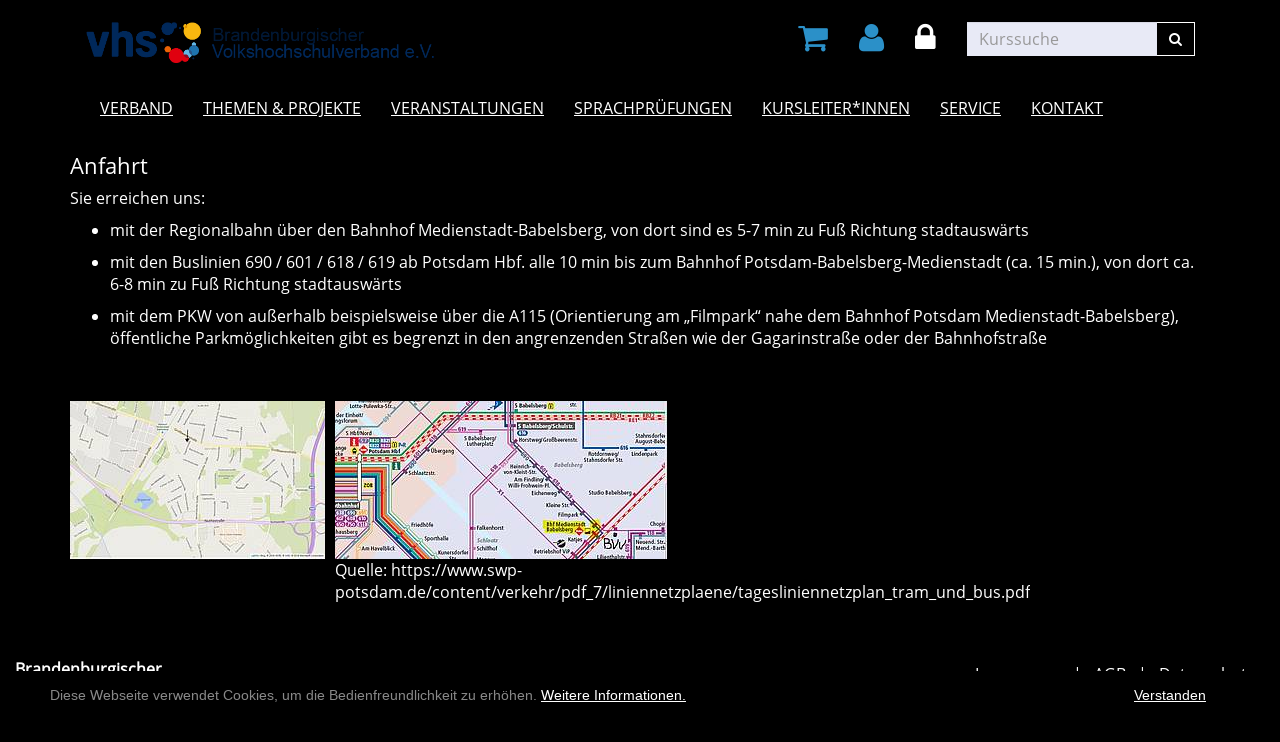

--- FILE ---
content_type: text/html; charset=utf-8
request_url: https://www.vhs-brb.de/kontakt/anfahrt?Contrast=1
body_size: 5205
content:
<!DOCTYPE html>
<html lang="de">
<head>

<meta charset="utf-8">
<!-- 
	Kubus Software GmbH

	This website is powered by TYPO3 - inspiring people to share!
	TYPO3 is a free open source Content Management Framework initially created by Kasper Skaarhoj and licensed under GNU/GPL.
	TYPO3 is copyright 1998-2026 of Kasper Skaarhoj. Extensions are copyright of their respective owners.
	Information and contribution at https://typo3.org/
-->


<link rel="shortcut icon" href="/fileadmin/templates/elbe/layout/img/favicon.ico" type="image/vnd.microsoft.icon">
<title>Brandenburgischer Volkshochschulverband e. V.: Anfahrt</title>
<meta http-equiv="x-ua-compatible" content="IE=edge" />
<meta name="generator" content="TYPO3 CMS" />
<meta name="viewport" content="width=device-width, initial-scale=1.0" />
<meta name="robots" content="index, follow" />
<meta name="author" content="vhs-brb" />
<meta name="keywords" content="Volkshochschulen, Landesverband, Projekte, Sprachprüfungen, Zertifikate, Einbürgerungstest, Veranstaltungen, Fortbildungen, Onlinetest,  Weiterbildung, Erwachsenenbildung, Brandenburg, Alphabetisierung, Grundbildung, Sprachen, Gesundheit, Beruf, Politik, Kultur, Integration, Digitalisierung" />
<meta name="description" content="Bootstrap" />


<link rel="stylesheet" type="text/css" href="/typo3temp/assets/css/7015c8c4ac.css?1626256403" media="all">
<link rel="stylesheet" type="text/css" href="/typo3conf/ext/mindshape_cookie_hint/Resources/Public/Css/dark-bottom.css?1626249424" media="all">
<link rel="stylesheet" type="text/css" href="/fileadmin/templates/elbe/bootstrap/dist/css/bootstrap.min.css?1626248040" media="all">
<link rel="stylesheet" type="text/css" href="/fileadmin/templates/elbe/layout/css/style.css?1631176350" media="all">
<link rel="stylesheet" type="text/css" href="/fileadmin/templates/elbe/layout/css/font-awesome.min.css?1626248040" media="all">
<link rel="stylesheet" type="text/css" href="/fileadmin/templates/elbe/layout/css/contrast.css?1626248040" media="all">







      <script src="/fileadmin/templates/elbe/layout/js/jquery-1.12.4.min.js?1626248040"></script>    <!--[if lt IE 9]>
    <script src="https://oss.maxcdn.com/libs/html5shiv/3.7.0/html5shiv.js"></script>
    <script src="https://oss.maxcdn.com/libs/respond.js/1.3.0/respond.min.js"></script>
    <![endif]--><noscript><link rel="stylesheet" type="text/css" href="/fileadmin/templates/elbe/layout/css/noscript.css" media="all"></noscript>

<script>
	/*<![CDATA[*/
<!--
function openPic(url, winName, winParams) {
                var theWindow = window.open(url, winName, winParams);
                if (theWindow)	{theWindow.focus();}
            }

// -->
	/*]]>*/
</script>
</head>
<body >
<!-- ###document### start -->
<noscript>
  <div class="seitenbereichsnavi">
    <div class="container-fluid">
      <h1>Seitenbereiche:</h1>
      <p><a href="#link-navi">Navigation</a> - <a href="#link-maincontent">Seiteninhalt</a> - <a href="#link-footer">allgemeine Informationen</a></p>
    </div>
  </div>
</noscript>

<a id="#link-navi"></a>
<div class="header">
  <div class="container-fluid">
	<div class="container"><div class="clearfix"><div class="col-xs-6 col-md-4 logowrap"><a href="https://www.vhs-brb.de/"><img src="/fileadmin/templates/elbe/layout/img/logo.png" alt="Startseite Brandenburgischer Volkshochschulverband" class="hidden-xs hidden-print"><img src="/fileadmin/templates/elbe/layout/img/logo_hoch.png" alt="Startseite Brandenburgischer Volkshochschulverband" class="visible-xs hidden-print"><img src="/fileadmin/templates/elbe/layout/img/logo_print.png" class="visible-print"></a></div><div class="text-right"><button type="button" class="navbar-toggle" data-toggle="collapse" data-target=".headernav"><i class="fa fa-list fa-2x"></i></button><ul class="globalfunctions"><!-- ND146A-->
<li class="wk"><a href="/warenkorb/kasse/bereich/4?Contrast=1#inhalt" title="Warenkorb"><i class="fa fa-shopping-cart fa-2x"></i></a></li>
 
<!-- ND146E --><!-- H68A-->

<!-- H68E --><!-- B68A-->

<!-- B68E --><!-- B68A-->

<!-- B68E --><!-- F68A-->

<!-- F68E --><div class='menue'>
<!-- H75A-->

<!-- H75E --><!-- B75A-->

<!-- B75E --><!-- B75A-->

<!-- B75E --><!-- F75A-->

<!-- F75E --></div>

<div class='hauptseite_clickpfad'><span class='clickpfad'>
<span class='clickadrbold'> </span>
</span></div>
<div class='hauptseite_ohnestatus'>
<!-- H110A-->

 <li class="tn-login"><a href="/stammhoerer-login/bereich/236?Contrast=1" title="Login"><i class="fa fa-user fa-2x"></i>
</a></li>


<!-- H110E -->


<!-- F110A-->

<!-- F110E -->


<!-- NC110A-->

<!-- NC110E -->


<!-- ND110A-->

<!-- ND110E --></div>

<li class="tn-login"><a href="/verband/mitglieder-login/" title="Mitglieder- und Vorstandslogin"><i class="fa fa-lock fa-2x"></i></a></li></ul><div class="headersuche"><div class="tx-kuferweb">
		<!-- B394A-->
<form action="index.php" method="get">
  <div class="input-group">
    <input type="hidden" name="id" value="9">
    <input type="hidden" name="kathaupt" value="26;">
      
        <input type="hidden" value="1" name="Contrast" />
      <input type="hidden" name="suchesetzen" value="false;">
    
    <input name="kfs_stichwort_schlagwort" type="text" class="form-control" placeholder="Kurssuche">
    <span class="input-group-btn"> 
       <button class="btn btn-warning" title="Suchen" name="tx_indexedsearch[submit_button]" type="submit" id="kw-submit-form">
          <i class="fa fa-search"></i>
	      </button>    
    </span>
  </div> 
	  <a class="btn btn-primary hide" accesskey="e" href="index.php?id=9" title="Erweiterte Suche öffnen">
      <i class="fa fa-cog"></i>
    </a>
  
</form>


<!-- B394E -->
	</div>
	</div></div></div></div><div class="navbar-bg"><div class="container"><div class="headernav collapse navbar-collapse"><ul class="nav navbar-nav navbar-left"><li class="dropdown"><a href="/verband?Contrast=1" title=" (ALT+V)" class="dropdown-toggle" data-toggle="dropdown" accesskey="V">Verband</a><ul class="dropdown-menu"><li><a href="/verband/vhs-in-brandenburg?Contrast=1" title=" (ALT+H)"  accesskey="H">vhs in Brandenburg</a></li><li><a href="/verband/geschichte?Contrast=1" title=" (ALT+G)"  accesskey="G">Geschichte</a></li><li><a href="/verband/leitbild?Contrast=1" title=" (ALT+L)"  accesskey="L">Leitbild</a></li><li><a href="/verband/satzung?Contrast=1" title=" (ALT+S)"  accesskey="S">Satzung</a></li><li><a href="/verband/verbandsgremien?Contrast=1" title=" (ALT+R)"  accesskey="R">Gremien und Arbeitsweise</a></li><li><a href="/verband/ansprechpartner/innen?Contrast=1" title=" (ALT+A)"  accesskey="A">Ansprechpartner*innen</a></li><li><a href="/verband/geschaeftsstelle?Contrast=1" title=" (ALT+E)"  accesskey="E">Geschäftsstelle</a></li><li><a href="/verband/kooperationen-und-partner?Contrast=1" title=" (ALT+K)"  accesskey="K">Kooperationen und Partner</a></li><li><a href="/verband/mitglieder-login?Contrast=1" title=" (ALT+M)"  accesskey="M">Mitglieder-Login</a></li></ul></li><li class="dropdown"><a href="/themen-projekte?Contrast=1" title=" (ALT+T)" class="dropdown-toggle" data-toggle="dropdown" accesskey="T">Themen & Projekte</a><ul class="dropdown-menu"><li><a href="/themen-projekte/themenuebersicht?Contrast=1" title=" (ALT+N)"  accesskey="N">Themenübersicht</a></li><li><a href="/themen-projekte/verbands-strategie-vhs-2030?Contrast=1" title=" (ALT+B)"  accesskey="B">Verbands-Strategie vhs 2030</a></li><li><a href="/themen-projekte/koordinierungsstelle-grundbildung-und-alphabetisierung-im-land-brandenburg?Contrast=1" title=" (ALT+O)"  accesskey="O">Koordinierungsstelle Alphabetisierung und Grundbildung im Land Brandenburg</a></li><li><a href="/themen-projekte/mein-abc?Contrast=1" title=" (ALT+I)"  accesskey="I">mein-abc</a></li><li><a href="/themen-projekte/motif-modellierung-und-transfer-von-inhalts-und-qualitaetskriterien-fuer-die-programmplanung-in-der-finanziellen-bildung-im-erwachsenenalter?Contrast=1" title=" (ALT+F)"  accesskey="F">Finanzbildungsprojekt des Bundes</a></li><li><a href="/themen-projekte/modellprojekt-staerkung-zukunftsfaehiger-inhalte-und-formate-in-den-regionen-nach-dem-weiterbildungsgesetz?Contrast=1" title=" (ALT+D)"  accesskey="D">Modellprojekt: Stärkung zukunftsfähiger Inhalte und Formate in den Regionen nach dem Weiterbildungsgesetz</a></li><li><a href="/modellprojekt-entwicklung-innovativer-angebote-der-erwachsenenbildung-in-laendlichen-regionen-brandenburgs?Contrast=1" title=" (ALT+P)"  accesskey="P">Modellprojekt: Entwicklung innovativer Angebote der Erwachsenenbildung in ländlichen Regionen Brandenburgs</a></li><li><a href="/themen-projekte/integration?Contrast=1">Integration</a></li><li><a href="/themen-projekte/politische-bildung?Contrast=1" title=" (ALT+C)"  accesskey="C">Politische Bildung 2021</a></li><li><a href="/themen-projekte/digitales-modellprojekt-digitale-kompetenzentwicklung?Contrast=1" title=" (ALT+J)"  accesskey="J">Digitales & Modellprojekt digitale Kompetenzentwicklung</a></li></ul></li><li class="dropdown"><a href="/veranstaltungen?Contrast=1" title=" (ALT+U)" class="dropdown-toggle" data-toggle="dropdown" accesskey="U">Veranstaltungen</a><ul class="dropdown-menu"><li><a href="/veranstaltungen/naechste-bvv-veranstaltungen?Contrast=1">nächste BVV-Veranstaltungen</a></li></ul></li><li><a href="/pruefungen?Contrast=1">Sprachprüfungen</a></li><li class="dropdown"><a href="/kursleiterinnen?Contrast=1" class="dropdown-toggle" data-toggle="dropdown">Kursleiter*innen</a><ul class="dropdown-menu"><li><a href="/1?Contrast=1" target="https://www.vhs-brb.de/verband/vhs-in-brandenburg" title=" (ALT+W)"  accesskey="W">Kursleiter*in der Volkshochschule werden</a></li><li><a href="/kursleiterinnen/fortbildungsangebote-/-veranstaltungen?Contrast=1">Fortbildungsangebote / Veranstaltungen</a></li><li><a href="/kursleiterinnen/erwachsenenpaedagogische-qualifizierung-epq?Contrast=1" title=" (ALT+Q)"  accesskey="Q">Erwachsenenpädagogische Qualifizierung = EPQ</a></li><li><a href="/kursleiterinnen/hinweise-fuer-kursleiterinnen-deutsch-als-zweitsprache?Contrast=1" title=" (ALT+Z)"  accesskey="Z">Hinweise für Kursleiter*innen (Deutsch als Zweitsprache)</a></li><li><a href="/kursleiterinnen/greta-kompetenzanerkennungsverfahren?Contrast=1">GRETA - Kompetenzanerkennungsverfahren</a></li></ul></li><li class="dropdown"><a href="/service?Contrast=1" class="dropdown-toggle" data-toggle="dropdown">Service</a><ul class="dropdown-menu"><li><a href="/service/ergebnisse-aus-landesgefoerderten-modellprojekten?Contrast=1">Ergebnisse aus landesgeförderten Modellprojekten</a></li><li><a href="/service/online-einstufungstest?Contrast=1">Online-Einstufungstest</a></li><li><a href="/service/sprachpruefungen?Contrast=1">Sprachprüfungen</a></li><li><a href="/service/einbuergerungstest?Contrast=1">Einbürgerungstest / Test Leben in Deutschland (LiD)</a></li><li><a href="/service/pressemitteilungen?Contrast=1">Pressemitteilungen</a></li><li><a href="/service/verbandspublikationen?Contrast=1">Verbandspublikationen</a></li><li><a href="/service/stellenausschreibungen?Contrast=1">Stellenausschreibungen</a></li></ul></li><li class="dropdown active"><a href="/kontakt/kontaktformular?Contrast=1" class="dropdown-toggle" data-toggle="dropdown">Kontakt</a><ul class="dropdown-menu"><li><a href="/kontakt/kontaktformular?Contrast=1">Kontaktformular</a></li><li><a href="/kontakt/geschaeftsstelle-und-koordinierungsstelle-alpha?Contrast=1">Geschäftsstelle und Koordinierungsstelle Alpha</a></li><li><a href="/kontakt/anfahrt?Contrast=1" class="active">Anfahrt</a></li><li><a href="/kontakt/datenschutzerklaerung?Contrast=1">Datenschutzerklärung</a></li><li><a href="/kontakt/agb-des-verbands?Contrast=1">AGB des Verbands</a></li><li><a href="/kontakt/impressum?Contrast=1">Impressum</a></li></ul></li></ul></div></div></div>
  </div>
</div>
<div class="clearfix"></div>
<div class="headerbottom">
	
    <div class="subheader">
		
    </div>
</div>
<div class="clearfix"></div>
<div class="container-fluid">
<a id="link-maincontent"></a>
<div class="container row-maincontent">
	 <!--TYPO3SEARCH_begin--><div id="content">
    

            <div id="c1546" class="frame frame-default frame-type-textmedia frame-layout-0">
                
                
                    



                
                

    
        

    
        <header>
            

    
            
                

    
            <h2 class="">
                Anfahrt
            </h2>
        



            
        



            



            



        </header>
    



    


                

    <div class="ce-textpic ce-left ce-below">
        

        
                <div class="ce-bodytext">
                    
                    <p>Sie erreichen uns:</p><ul><li>mit der Regionalbahn über den Bahnhof Medienstadt-Babelsberg, von dort sind es 5-7 min zu Fuß Richtung stadtauswärts</li></ul><ul><li>mit den Buslinien 690 / 601 / 618 / 619 ab Potsdam Hbf. alle 10 min bis zum Bahnhof  Potsdam-Babelsberg-Medienstadt (ca. 15 min.), von dort ca. 6-8 min zu Fuß Richtung stadtauswärts</li></ul><ul><li>mit dem PKW von außerhalb beispielsweise über die A115 (Orientierung am  „Filmpark“ nahe dem Bahnhof  Potsdam Medienstadt-Babelsberg), öffentliche Parkmöglichkeiten gibt es begrenzt in den angrenzenden Straßen wie der Gagarinstraße oder der Bahnhofstraße </li></ul><p>&nbsp;</p>
                </div>
            

        
            

    <div class="ce-gallery" data-ce-columns="2" data-ce-images="2">
        
        
            <div class="ce-row">
                
                    
                        <div class="ce-column">
                            

        
<figure class="image">
    
            
                    <a href="/index.php?eID=tx_cms_showpic&amp;file=1030&amp;md5=b2ac4927a6b910582d21381dbcc03af0f03db0db&amp;parameters%5B0%5D=eyJ3aWR0aCI6IjgwMG0iLCJoZWlnaHQiOiI2MDBtIiwiYm9keVRhZyI6Ijxib2R5&amp;parameters%5B1%5D=IHN0eWxlPVwibWFyZ2luOjA7IGJhY2tncm91bmQ6I2ZmZjtcIj4iLCJ3cmFwIjoi&amp;parameters%5B2%5D=PGEgaHJlZj1cImphdmFzY3JpcHQ6Y2xvc2UoKTtcIj4gfCA8XC9hPiJ9" onclick="openPic('\/index.php?eID=tx_cms_showpic\u0026file=1030\u0026md5=b2ac4927a6b910582d21381dbcc03af0f03db0db\u0026parameters%5B0%5D=eyJ3aWR0aCI6IjgwMG0iLCJoZWlnaHQiOiI2MDBtIiwiYm9keVRhZyI6Ijxib2R5\u0026parameters%5B1%5D=IHN0eWxlPVwibWFyZ2luOjA7IGJhY2tncm91bmQ6I2ZmZjtcIj4iLCJ3cmFwIjoi\u0026parameters%5B2%5D=PGEgaHJlZj1cImphdmFzY3JpcHQ6Y2xvc2UoKTtcIj4gfCA8XC9hPiJ9','thePicture','width=800,height=494,status=0,menubar=0,='); return false;" target="thePicture">
                        
<img class="image-embed-item" title="Ausschnitt Stadtplan" src="/fileadmin/_processed_/f/4/csm_Anfahrt_BVV_Grossbeerenstr._Auschnitt_Stadtplan_780f54f54e.jpg" width="255" height="158" loading="lazy" alt="" />


                    </a>
                
        
    
</figure>


    


                        </div>
                    
                
                    
                        <div class="ce-column">
                            

        
<figure class="image">
    
            
                    <a href="/index.php?eID=tx_cms_showpic&amp;file=1031&amp;md5=a3258da67f8052a124e191d7889c99c1e9a737d4&amp;parameters%5B0%5D=eyJ3aWR0aCI6IjgwMG0iLCJoZWlnaHQiOiI2MDBtIiwiYm9keVRhZyI6Ijxib2R5&amp;parameters%5B1%5D=IHN0eWxlPVwibWFyZ2luOjA7IGJhY2tncm91bmQ6I2ZmZjtcIj4iLCJ3cmFwIjoi&amp;parameters%5B2%5D=PGEgaHJlZj1cImphdmFzY3JpcHQ6Y2xvc2UoKTtcIj4gfCA8XC9hPiJ9" onclick="openPic('\/index.php?eID=tx_cms_showpic\u0026file=1031\u0026md5=a3258da67f8052a124e191d7889c99c1e9a737d4\u0026parameters%5B0%5D=eyJ3aWR0aCI6IjgwMG0iLCJoZWlnaHQiOiI2MDBtIiwiYm9keVRhZyI6Ijxib2R5\u0026parameters%5B1%5D=IHN0eWxlPVwibWFyZ2luOjA7IGJhY2tncm91bmQ6I2ZmZjtcIj4iLCJ3cmFwIjoi\u0026parameters%5B2%5D=PGEgaHJlZj1cImphdmFzY3JpcHQ6Y2xvc2UoKTtcIj4gfCA8XC9hPiJ9','thePicture','width=800,height=380,status=0,menubar=0,='); return false;" target="thePicture">
                        
<img class="image-embed-item" title="Ausschnitt Linienplan öffentliche Verkehrsmittel" src="/fileadmin/_processed_/7/e/csm_BVV_Grossbeerenstr._Ausschnitt_Liniennetz_a4b5f341dc.jpg" width="332" height="158" loading="lazy" alt="" />


                    </a>
                
        
    
        <figcaption class="image-caption">
            Quelle: https://www.swp-potsdam.de/content/verkehr/pdf_7/liniennetzplaene/tagesliniennetzplan_tram_und_bus.pdf
        </figcaption>
    
</figure>


    


                        </div>
                    
                
            </div>
        
        
    </div>



        
    </div>


                
                    



                
                
                    



                
            </div>

        

</div><!--TYPO3SEARCH_end-->
 </div>
</div>
<a id="link-footer"></a>
<footer>
  <div class="container-fluid">
	 <div class="row"><div class="col-md-3">
    

            <div id="c186" class="frame frame-default frame-type-textmedia frame-layout-0">
                
                
                    



                
                

    
        

    



    


                

    <div class="ce-textpic ce-center ce-above">
        
            



        

        
                <div class="ce-bodytext">
                    
                    <p><strong>Brandenburgischer Volkshochschulverband e.V.</strong></p>
<p>Großbeerenstraße 231, Haus 3 | 14480 Potsdam<br> Telefon 0331 / 200 06 83&nbsp;| Fax 0331 / 200 66 94<br> E-Mail: verband@vhs-brb.de</p>
                </div>
            

        
    </div>


                
                    



                
                
                    



                
            </div>

        

</div><div class="col-md-6"></div><div class="col-md-3"><div class="footer_right"><div class="footer_right_content">
    

            <div id="c1576" class="frame frame-default frame-type-menu_subpages frame-layout-0">
                
                
                    



                
                
                    

    



                
                

    
        <ul>
            
                <li>
                    <a href="/kontakt/impressum?Contrast=1" title="Impressum">
                        <span>Impressum</span>
                    </a>
                </li>
            
                <li>
                    <a href="/kontakt/agb-des-verbands?Contrast=1" title="AGB">
                        <span>AGB</span>
                    </a>
                </li>
            
                <li>
                    <a href="/kontakt/datenschutzerklaerung?Contrast=1" title="Datenschutz">
                        <span>Datenschutz</span>
                    </a>
                </li>
            
                <li>
                    <a href="/sitemap?Contrast=1" title="Sitemap">
                        <span>Sitemap</span>
                    </a>
                </li>
            
        </ul>
    


                
                    



                
                
                    



                
            </div>

        

</div></div></div></div><ul class="bf-menu"><li class="contrast hidden-xs hidden-sm"><a href="/kontakt/anfahrt?Contrast=0" rel="nofollow">Kontrast&nbsp;&nbsp;<i class="fa fa-adjust" aria-hidden="true"></i></a></li><li class="sizeup hidden-xs hidden-sm">Ansicht&nbsp;&nbsp;<a href="/kontakt/anfahrt?Contrast=1&amp;Fsize=0" title="Normale Schriftgröße" rel="nofollow"><span class="sizer-sm" aria-hidden="true">A</span>&nbsp;</a><a href="/kontakt/anfahrt?Contrast=1&amp;Fsize=1" title="Große Schriftgröße" rel="nofollow"><span class="sizer-md" aria-hidden="true">A</span>&nbsp;</a><a href="/kontakt/anfahrt?Contrast=1&amp;Fsize=2" title="Extragroße Schriftgröße" rel="nofollow"><span class="sizer-lg" aria-hidden="true">A</span></a></li></ul>
  </div>
</footer>
<!-- ###document### end -->


  <script>
    window.cookieconsent_options = {
      expiryDays: 365,
      
        learnMore: 'Weitere Informationen.',
      
      dismiss: 'Verstanden',
      message: 'Diese Webseite verwendet Cookies, um die Bedienfreundlichkeit zu erhöhen.',
      
        link: '/kontakt/datenschutzerklaerung?Contrast=1',
      
      
    };
  </script>
<script src="/fileadmin/templates/elbe/bootstrap/dist/js/bootstrap.min.js?1626248040"></script>
<script src="/fileadmin/templates/elbe/layout/js/responsiveslides.min.js?1626248040"></script>
<script src="/fileadmin/templates/elbe/layout/js/bootstrap-datepicker.js?1626248040"></script>
<script src="/fileadmin/templates/elbe/layout/js/scroll-top.js?1626248040"></script>
<script src="/fileadmin/templates/elbe/layout/js/dvv_layout_functions.js?1626248040"></script>
<script src="/fileadmin/kuferweb/webbasys/functions.js?1739443574"></script>
<script src="/fileadmin/kuferweb/webtools/js/base64.js?1739443574"></script>
<script src="/fileadmin/kuferweb/webbasys/layout/js/knockout-min.js?1739443574"></script>
<script src="/fileadmin/kuferweb/webbasys/layout/js/knockout.mapping-latest.js?1739443574"></script>
<script src="/fileadmin/kuferweb/webbasys/layout/js/anmeldung.js?1739443574"></script>

<script src="/typo3conf/ext/mindshape_cookie_hint/Resources/Public/Js/cookieconsent.js?1626249424"></script>



</body>
</html>

--- FILE ---
content_type: text/css
request_url: https://www.vhs-brb.de/fileadmin/templates/elbe/layout/css/style.css?1631176350
body_size: 12399
content:
@font-face{font-family: 'OpenSans';src: url('../fonts/OpenSans-Regular.ttf') format('truetype')}html{font-size: 62.5%}body{font-size: 16px;font-size: 1.6rem;font-family: 'OpenSans', sans-serif;font-weight: 400}h1,h2,h3,.h1,.h2,.h3{color: #052c5a}h1,h2,h3,h4,h5,h6{font-weight: 400}h1,.h1{font-size: 28px;font-size: 2.8rem}h2,.h2{font-size: 22px;font-size: 2.2rem}h3,.h3{font-size: 20px;font-size: 2rem}h4,.h4{font-size: 18px;font-size: 1.8rem}h5,.h5{font-size: 16px;font-size: 1.6rem}h6,.h6{font-size: 14px;font-size: 1.4rem}.sizer-sm{font-size: 0.8em;margin-right: 5px}.sizer-md{font-size: 1em;margin-right: 5px}.sizer-lg{font-size: 1.2em}body.font-xl .row-maincontent .content,body.font-xl .row-maincontent .sidebar_right,body.font-xl .headersuche,body.font-xl .katicons,body.font-lg .row-maincontent .content,body.font-lg .row-maincontent .sidebar_right{width: 100%;margin-left: 0}body.font-xl .form-control,body.font-lg .form-control{height: initial}body.font-xl h1,body.font-xl .h1,body.font-lg h1,body.font-lg .h1{font-size: 2.6em}body.font-xl h2,body.font-xl .h2,body.font-lg h2,body.font-lg .h2{font-size: 2.2em}body.font-xl h3,body.font-xl .h3,body.font-lg h3,body.font-lg .h3{font-size: 2em}body.font-xl h4,body.font-xl .h4,body.font-lg h4,body.font-lg .h4{font-size: 1.8em}body.font-xl h5,body.font-xl .h5,body.font-lg h5,body.font-lg .h5{font-size: 1.6em}body.font-xl h6,body.font-xl .h6,body.font-lg h6,body.font-lg .h6{font-size: 1.4em}@media (min-width: 992px) and (max-width: 1480px){body.font-lg .headersuche,body.font-lg .katicons{width: 100%;margin-left: 0}}body.font-lg{font-size: 20px;font-size: 2rem}body.font-lg .form-control,body.font-lg .btn{font-size: 20px;font-size: 2rem;line-height: 30px}body.font-lg input[type="radio"],body.font-lg input[type="checkbox"]{width: 20px;height: 20px}body.font-lg .logowrap{width: 35%}body.font-lg .headersuche .input-group-btn.btn{border: none}body.font-lg .eine a,body.font-lg .mehrere a{width: 40px;padding: 5.71428571px}body.font-lg .kw-kursuebersicht .ampelbutton{font-size: 1.8em}body.font-xl{font-size: 28px;font-size: 2.8rem}body.font-xl .form-control,body.font-xl .btn{font-size: 28px;font-size: 2.8rem}body.font-xl input[type="radio"],body.font-xl input[type="checkbox"]{width: 28px;height: 28px}body.font-xl .headernav{padding: 20px}body.font-xl #content{margin-top: 35px}body.font-xl .eine a,body.font-xl .mehrere a{width: 56px;padding: 8px}body.font-xl .logowrap{width: 35%}body.font-xl .kw-kursuebersicht .ampelbutton{font-size: 1.8em}#content_right{margin-top: 20px}.no-underline{text-decoration: none !important}.no-indent{margin-left: 0 !important}.margin-top{margin-top: 30px}.no-pd-left{padding-left: 0}.img-circle-in-text img{border-radius: 50%}@media (min-width: 768px){.no-padding-xs{padding-left: 0;padding-right: 0}}a{color: #2B90C8}.fa-shopping-cart:before,.fa-user:before{color: #2B90C8 !important}a.btn-primary .fa-shopping-car:before{color: #FFFFFF !important}a.block{display: block}a:hover{text-decoration: none;color: #2a4b73}ul{list-style-type: disc}hr{border-top: 1px solid #c8c8dc}thead th{background-color: #052c5a;color: #FFFFFF}label{font-weight: 400}em{font-style: normal;font-weight: bold}.form-control{background-color: #e8eaf6;border-radius: 0 !important;border-width: 0 !important;font-size: 16px;font-size: 1.6rem}.text-primary{color: #052c5a}.btn{text-transform: uppercase;border-radius: 0}.btn-primary{background-color: #052c5a;border-color: #052c5a;color: #fff;white-space: nowrap}.btn-primary:hover,.btn-primary:focus{background-color: #2a4b73;border-color: #2a4b73}.btn-warning{color: #fff;background-color: #2B90C8;border: 1px solid #2b90c8}.btn-warning:hover,.btn-warning:focus{background-color: #2a4b73;border-color: #2a4b73}.panel,.panel-group .panel{border-radius: 0}.panel-default > .panel-heading{background-color: #e8eaf6}.well{min-height: 20px;padding: 19px;margin-bottom: 20px;background-color: #fff;border: 0;border-radius: 4px;box-shadow: none}.nav .open > a,.nav .open > a:hover,.nav .open > a:focus,.dropdown-menu > li > a:hover,.dropdown-menu > li > a:focus,.dropdown-menu > .active > a:hover,.dropdown-menu > .active > a:focus{background-color: #2a4b73;color: #fff}.navbar-toggle{color: #fff}.pagination{margin-top: 0}.pagination > li > a,.pagination > li > span{color: #052c5a}.pagination > li.aktiv a{font-weight: 700}.pagination > li > span{color: #555}.marginbottom{margin-bottom: 20px}.tab-content{border: 1px solid #dedede;border-radius: 4px;padding: 15px}.lightborder{border-bottom: 1px solid #f0f0f0}.input-group-addon{font-size: 16;border: 0;background-color: #e8eaf6;border-radius: 0 !important;border-width: 0 !important;-webkit-box-shadow: inset 0 1px 1px rgba(0,0,0,0.075);box-shadow: inset 0 1px 1px rgba(0,0,0,0.075)}abbr[data-original-title],abbr[title]{border: none;text-decoration: none}.glyphicon-waitlist:before{content: "W";font-family: Helvetika, Arial, sans serif;font-size: 1.3em}@media (min-width: 1801px){.seitenbereichsnavi .container-fluid,.header .container-fluid{width: 100% !important}}.header{background-color: #fff}.header .container-fluid{padding-left: 0;padding-right: 0}.logowrap img{margin-top: 22px;margin-bottom: 20px;width: 100%;height: auto;max-width: 420px}.headersuche{color: #FFFFFF;margin-right: 15px}.globalfunctions{display: inline-block;list-style-type: none;padding-left: 0;margin-bottom: 0}.globalfunctions a{display: block;position: relative;padding-right: 7px}.globalfunctions li{margin-right: 24px;float: left}.globalfunctions .menue,.globalfunctions .clickpfad,.globalfunctions .hauptseite_clickpfad{display: none}.globalfunctions .hauptseite_ohnestatus{float: left}.globalfunctions .badge{font-size: 0.8em}.globalfunctions li.tn-login .badge{padding: 2px;background-color: #afc805;position: absolute;right: 0;top: 5px}span.badge.wk-count{background-color: #eb640f;right: 0px;top: 2px;z-index: 999;position: absolute;padding: 3px 6px}@media (max-width: 767px){.logowrap img{max-width: 200px;margin-left: -15px}.globalfunctions li.wk,.globalfunctions li.tn-login{padding: 9px 10px;margin-top: 8px;margin-right: 15px;margin-bottom: 8px}.header{padding-bottom: 15px}.headersuche{margin-bottom: 15px;margin-right: 25px}}@media (min-width: 767px){.headersuche{width: 20%;max-width: 275px;display: inline-block;margin-top: 22px}.globalfunctions{display: inline-block;height: 34px}}@media (max-width: 350px){.logowrap{width: 67%}}.third-menu{margin: 20px 0px 20px 0px}.third-menu .nav-pills > li.active > a,.third-menu .nav-pills > li.active > a:hover,.third-menu .nav-pills > li.active > a:focus{background: #052c5a}.third-menu .nav > li > a:hover,.third-menu .nav > li > a:focus{background: #052c5a;color: #fff}.third-menu .nav-pills > li > a{border-radius: 0}.headernav{text-transform: uppercase}.headernav .nav > li > a:hover,.headernav .nav > li > a:focus,.headernav .nav li > a.active{background-color: #052c5a;color: #fff}.headernav .nav a{color: #052c5a}.headernav .dropdown-menu{background-color: #052c5a}.headernav .dropdown-menu > li > a{color: #fff}.headernav .dropdown-menu > li > a{color: #052c5a}.headernav .dropdown-menu > li > a.active{color: #FFFFFF}@media (min-width: 768px){.headernav .dropdown-menu{background-color: #FFFFFF}.headernav .dropdown-menu > li > a{padding: 7px 20px;border-bottom: 1px solid #2a4b73}.headernav .dropdown-menu > li > a{color: #2a4b73}.headernav .dropdown-menu > li > a:hover{color: #FFFFFF}.headernav .dropdown-menu > li:last-child > a{border-bottom: none}}@media (max-width: 768px){.navbar-bg{background-color: none}}.navbar-bg{background-color: #e8eaf6;padding-top: 15px}@media (min-width: 1200px){.headernav{margin-top: -15px}}@media (max-width: 1200px){.navbar-bg{padding-top: 0px}}#content,.sidebar_left,.sidebar_right{margin-top: 20px}figure.csc-textpic-image img{width: 100%;height: auto}span.important{color: #ef6c00}#content{min-height: 335px}footer{color: #FFFFFF;background-color: #052c5a;padding-bottom: 15px;padding-top: 20px;margin-top: 35px}footer a,footer a:hover,footer a:focus{color: #FFFFFF}footer .socialnav{font-size: 35px;margin-bottom: 25px}footer .socialnav a{padding-left: 10px}footer .ce-menu,footer .bf-menu{padding-left: 0;list-style-type: none;margin-top: 5px}footer .ce-menu li,footer .bf-menu li{display: inline-block;padding-right: 8px}footer .ce-menu li + li:before{content: "\007C";color: #fff;margin-right: 8px}@media (min-width: 992px){.footer_right_content div.csc-textpic-left .csc-textpic-imagewrap{float: right}.footer_right_content div.csc-textpic-text{text-align: right;clear: right !important}footer .socialnav,footer .ce-menu{margin-top: 10px;text-align: right}}@media (max-width: 767px){form.schnellsuche input.volltextsuche{margin: 0px auto;width: 80%}}@media (min-width: 768px) and (max-width: 991px){form.schnellsuche,form.schnellsuche > .form-group{width: 100%}form.schnellsuche input.volltextsuche{margin: 0px auto;width: 90%}}form.schnellsuche input.volltextsuche{width: 75% !important;display: inline !important;margin-bottom: 0px !important;border-radius: 0}form.schnellsuche button{border-radius: 0}.tx-indexedsearch-searchbox input{width: 300px;float: left;border-radius: 0}.tx-indexedsearch-searchbox button{border-radius: 0}.align-right{text-align: right}.align-left{text-align: left}.align-center{text-align: center}@media (min-width: 992px){.pull-right-md{float: right}.text-right-md{text-align: right}}.clear{clear: both}.box img{width: 100% !important;height: auto !important}.breadcrumb{margin-bottom: 0px;display: inline;background: transparent;padding: 8px 5px 8px 15px}.klickpfad{margin-top: 20px;background-color: #e8eaf6;padding: 5px 15px}.klickpfad span.clickadresse,.klickpfad span.clickadresse + span.trennzeichen{display: none}.klickpfad .clickadrbold{color: #777;padding-left: 5px}.kat-menu ul{padding: 0;margin: 0;list-style: none}.kat-menu a{padding-left: 25px}.kat-menu li{padding-bottom: 10px}.kat-menu li a{background-repeat: no-repeat;background-position: center left;image-rendering: -webkit-optimize-contrast}@media (min-width: 768px){.kat-menu{margin-top: 20px;margin-bottom: 10px}.kat-menu ul{width: 100%;display: table;table-layout: fixed}.kat-menu li{display: table-cell;width: 1%;padding-bottom: 0px}.kat-menu li a{background-position: top center}}@media (max-width: 767px){.kat-menu li a{background-size: contain}body:not(#startseite) .katicons{display: none}.katicons{padding-left: 15px}}.feedback_code .form-control{margin: 0}@media (max-width: 550px){#content .csc-textpic-imagewrap img{max-width: 100%;height: auto !important;width: auto}div.csc-textpic-intext-left-nowrap .csc-textpic-imagewrap{float: none}.csc-textpic-intext-left-nowrap .csc-textpic-text{margin-left: 0px}div.csc-textpic-intext-right-nowrap .csc-textpic-imagewrap{float: none}.csc-textpic-intext-right-nowrap .csc-textpic-text{margin-right: 0px}div.csc-textpic-intext-right .csc-textpic-imagewrap{float: none}div.csc-textpic-intext-left .csc-textpic-imagewrap{float: none}}@media (min-width: 979px){ul.nav li.dropdown:hover > ul.dropdown-menu{display: block}}#toTop-right{bottom: 40px !important;right: 15px !important}.navbar-toggle{color: #052c5a}@media (max-width: 979px){.ce-gallery:after{content: ".";clear: both;display: block;visibility: hidden;height: 0px}}div.tx-webbasys-pi1 img{max-width: 250px}div.hauptseite_categorydescription{display: none}.pflicht,.validierung{color: #e1000f;font-weight: bold}.warnungpflichtfelder{color: #e1000f}.anmeldung .warnungpflichtfelder,.kw-anmeldung .warnungpflichtfelder{display: none}.kw-pw-warning + .warnungpflichtfelder.wbl_register{display: none}.kw-buttonleiste{margin: 15px 0}.kw-paginationleiste .kw-button,.kw-blaetternleiste .kw-button{margin-left: 0px}h2.statusmeldung{font-size: 1.2em;color: #ef6c00}@media (max-width: 540px){.kw-buttonleiste .btn,.tx-webbasys-pi1 .btn{display: block;margin-bottom: 15px;float: none;white-space: normal;width: 100%}.kw-buttonleiste .pull-right,.kw-buttonleiste .pull-left,.tx-webbasys-pi1 .btn.pull-left,.tx-webbasys-pi1 .btn.pull-right{float: none !important}}.hauptseite_clickpfad,.clickadrbold{display: none}.klickpfad .hauptseite_clickpfad,.klickpfad .tx-webbasys-pi1,.klickpfad .clickadrbold{display: inline}span.trennzeichen{padding: 0 5px;color: #ccc}.hauptseite_clickpfad span.clickpfad:before{content: " / ";color: #ccc}.hauptseite_clickpfad span.clickpfad .trennzeichen:first-child{display: none}.hauptseite_clickpfad a.clickadresse[title=" öffnen"] + .trennzeichen{display: none}#content .hauptseite_clickpfad{display: none}.ku_click_kategorie.ku_click_katebene0,.ku_click_kategorie.ku_click_katebene0 + .trennzeichen{display: none}.sidebar_left .kw-plugin,.sidebar_right .kw-plugin{padding: 15px}.sidebar_left .hauptseite_status,.sidebar_right .hauptseite_status,.omnipart .hauptseite_clickpfad,.sidebar_right .hauptseite_clickpfad{display: none}.kw-anmart .list-group-item{border: none}.kw-anmart hr{margin-top: 10px;margin-bottom: 10px}@media (min-width: 768px) and (max-width: 992px){.anmeldung .form-control{margin-bottom: 10px}}.kw-anmeldung-label label,.kw-anmeldung-data{padding-top: 7px}.kw-best-label,.kw-best-data{padding-bottom: 15px}.kw-best-data{font-weight: 700}@media (min-width: 768px){.kw-anmeldung-label,.kw-best-label{text-align: right}}span.kw-best-nn{color: #afafaf;font-style: italic;font-weight: normal}input#tedit_mehrfachsimpelid{width: 3em !important;display: inline !important}@media (max-width: 480px){.kw-best-label,.kw-best-data{width: 100%}}.kw-anm-kurse .row{margin-bottom: 5px}.kw-anm-kurse .box{border: 1px solid #e6e6e6;padding: 15px 0px;margin: 0px 0px 20px 0px;background-color: #fafafa}h3.kw-anm-best{margin-top: 30px;margin-bottom: 15px}hr.kw-anm-best{margin-top: 0px;margin-bottom: 15px;clear: both}.kw-anm-kurse .btn.btn-theme i{width: 18px}.kw-anm-kurse .haupttnnichtimkurs span{text-decoration: line-through;color: #8c8c8c}.kw-o{background-color: transparent;color: transparent;background-size: contain;background-repeat: no-repeat;width: 100%;height: 70px;image-rendering: -webkit-optimize-contrast}.kw-kat-kurs-ueb .kw-o-box{width: 70px;float: left;margin-right: 15px}.kw-kat-kurs-ueb .kw-kat-info{float: left}.kw-kat-uebersicht .kw-o{height: 130px;margin-top: 20px}@media (max-width: 480px){.kw-o-box{display: none}.kw-kat-info{width: 100%}.kw-kat-info h1{margin-top: 0}}.kw_clickzu.kw_katue_lessInfo:hover,span.kw_katue_moreInfo{cursor: pointer}.kw-table-header{background-color: #052c5a;color: #fff}.kw-table-header a{color: #fff}.kw-table-sort .fa{margin-right: 8px}.kw-table-row,.kw-table-header{padding: 10px 0}.kw-table-label{clear: left}.kw-table-row.alt2{background-color: #e8eaf6}.kw-table-row:hover{background-color: #c3c9e8}@media (max-width: 480px){.kw-table-label{width: auto;min-width: 80px}.kw-table-data{padding-bottom: 6px}}@media (max-width: 350px){.kw-table-label,.kw-table-data{width: 100%}}.kw-nurbuchbare{text-align: center;margin-bottom: 15px}.kw-nurbuchbare .selected .filter-alle{display: inline}.kw-nurbuchbare .filter-alle,.kw-nurbuchbare .selected .filter-buchbare{display: none}.kw-kursuebersicht .ampelbutton{font-size: 1.5em}.kw-kursuebersicht .ampelbutton.voll{color: #ef6c00}.kw-kursuebersicht .ampelbutton.nicht_buchbar,.kw-kursuebersicht .ampelbutton.wkgebucht{color: #afafaf}.kw-mitarbeiter img{max-width: 45px}@media (min-width: 768px){.kw-unterkategorien{text-align: center}.kw-kursuebersicht .ampelbutton{text-align: center;margin-top: -7px}.kw-unterkategorien .list-group-item{border-radius: 0;border-left: 0;border-right: 0}.kw-table{padding: 0 15px}}@media (max-width: 767px){.kw-kursuebersicht .ampelbutton{font-size: 2em}.kw-kursuebersicht .ampelbutton.nicht_buchbar{display: none}.kw-kursuebersicht .ampelbutton.wkgebucht{display: inline}.kw-unterkategorien .list-group-item{border: 0;padding: 0}.kw-unterkategorien .list-group-item a{padding: 8px 0;display: block}.kw-table a.kw-kurstitel{font-weight: bold;margin-bottom: 15px;display: block}.kw-table-label{font-weight: bold;padding-bottom: 2px}}img.kw-kursfoto{max-width: 400% !important;margin-top: 0.8em;width: 100%;border-radius: 50%}.kw-kursortliste{list-style-type: none;padding-left: 0}.kw-dozuebersicht-img{width: 100px}.kw-doz-qualiste{list-style-type: none;padding-left: 0}.kw-wotag input[type="checkbox"],.kw-zeitraum input[type="checkbox"]{display: block;margin-left: auto;margin-right: auto;margin-bottom: 5px}.kw-wotag,.kw-zeitraum{display: inline-block;padding-left: 10px;vertical-align: middle;cursor: pointer}.form-horizontal .control-label{text-align: left}@media (min-width: 1200px){.form-horizontal .control-label.label-right{text-align: right}}.kw-suche .kw-wotag label,.kw-suche .kw-zeitraum label{color: #000000;padding: 0 2px}ul#nl_interessensgebiete input[type="checkbox"]{margin: 0px 10px 0px 0px}input#kw-submit-form{display: none}.news-list-browse{display: none}.nl_anmeldung ul.warnungpflichtfelder{display: block}li.pagination.kw-letterlist{margin-bottom: 5px !important;margin-top: 5px !important}.panelimg{width: 100%}.kw-wk-kurs{padding-left: 0px;list-style-type: none}.kw-wk hr{margin-bottom: -7px}.kw-wk .pull-left{padding-right: 20px}.kw_kalender{margin-bottom: 40px}.kw_kalender table{table-layout: fixed}.kw_kalender th,.kw_kalender td{border: 0px !important}.kw_kalender td,.kw_kalender th{text-align: center}.eine a,.mehrere a{display: block;text-align: center;background-color: #e8eaf6;width: 25px;margin: 0 auto;padding: 1px}.table > tbody > tr > td{vertical-align: middle}@media (min-width: 992px){.kw_kalender{table-layout: fixed}}.kw-kalender-btn-for{padding-left: 5px;padding-right: 2px;margin-left: 15px}.kw-kalender-btn-back{padding-left: 3px;margin-right: 15px}.sidebar_left .kw-verlauf h4{font-size: 1em}.legend.list-group-item{border: none;padding-left: 0}.kw-login-actions-list .list-group-item{border-radius: 0;border-left: 0;border-right: 0}.panel-heading-merkliste.notavailable{opacity: 0.65;-ms-filter: "progid:DXImageTransform.Microsoft.Alpha(Opacity=65)";filter: alpha(opacity=65);-moz-opacity: 0.65;-khtml-opacity: 0.65}.kw_navmenu_topkategorien{list-style-type: none;padding-left: 0px}.kw_navmenu_topkategorien li{padding: 6px 0px}.checkbox-datenschutz .col-xs-11.col-sm-11.col-md-11.col-lg-11{margin-left: -5%;margin-top: 10px}footer .footer_right ul{padding-left: 0;list-style-type: none;margin-top: 5px}footer .footer_right ul li{display: inline-block;padding-right: 8px}footer .footer_right ul li + li:before{content: "\007C";color: #fff;margin-right: 8px}.news-single .thumbnail{border: none}.news-single .caption{text-align: center}.news-list-item img{display: block;margin-left: auto;margin-right: auto}.news-list-item .extra{margin-bottom: 10px;color: #555}.news-list-item.latest img{margin-bottom: 30px}.news-list-item.latest .btn-read-more,.news-list-item.latest .extra{display: none}.news-list-item.latest:nth-child(3n){clear: left}.powermail_form legend,.powermail_form h3{display: none}#carousel{position: relative}.rslides{position: relative;list-style: none;overflow: hidden;width: 100%;padding: 0;margin: 0}.rslides li{-webkit-backface-visibility: hidden;position: absolute;display: none;width: 100%;left: 0;top: 0}.rslides li:first-child{position: relative;display: block;float: left}.rslides img{display: block;height: auto;float: left;width: 100%}.rslides_tabs{font-size: 18px;list-style: none;padding: 0px 0;text-align: center;width: 100%;position: absolute;bottom: 0;z-index: 999}.rslides_tabs li{display: inline-block;margin-right: 5px;width: auto;position: relative}.rslides_tabs li a{overflow: hidden;text-indent: -9999px;-webkit-border-radius: 15px;-moz-border-radius: 15px;border-radius: 15px;border: #052c5a 1px solid;background-color: #FFFFFF;display: inline-block;-webkit-box-shadow: inset 0 0 2px 0 rgba(0,0,0,0.1);-moz-box-shadow: inset 0 0 2px 0 rgba(0,0,0,0.1);box-shadow: inset 0 0 2px 0 rgba(0,0,0,0.1);width: 15px;height: 15px;color: transparent;font-size: 0.6em}.rslides_nav{z-index: 3;position: absolute;-webkit-tap-highlight-color: rgba(0,0,0,0);opacity: 0.6;text-indent: -9999px;overflow: hidden;top: 0;bottom: 0;left: 5px;background: transparent url("../img/themes.png") no-repeat left 50%;width: 38px}.rslides_nav.next{left: auto;background-position: right 50%;right: 5px}.rslides_tabs li.rslides_here a{color: transparent;background-color: #052c5a;border-color: #FFFFFF}@media (min-width: 992px){#carousel{border-bottom: 2px solid #052c5a;position: relative}}@media (max-width: 768px){.rslides_tabs,.rslides_nav{display: none !important;visibility: hidden}.rslides li{overflow: hidden;text-align: center}.rslides img{position: relative}}.rslides .caption{position: absolute;display: block;bottom: 30px;left: 0px;padding: 11px;background: rgba(255,255,255,0.8);width: 70%}.rslides .caption h2{color: #1D2E53;font-weight: bold;margin-top: 10px;margin-bottom: 10px}.rslides .caption p{color: #000000;font-weight: bold}@media (max-width: 991px){.rslides .caption h2{color: #1D2E53;font-weight: bold;margin-top: 10px;margin-bottom: 10px;font-size: 0.7em}.rslides .caption p{color: #000000;font-weight: bold;font-size: 0.7em}}.tx-yag-thumb-innerframe img,.tx-yag-image img{max-width: 100% !important;height: auto}.tx-yag-item-thumb-outerframe{height: auto}#toTop-right{display: none;text-decoration: none;position: fixed;bottom: 100px;right: 10px;outline: none;background-color: #FFFFFF;width: 50px;height: 50px;border-radius: 50%;border: 2px solid #052c5a;color: #052c5a;z-index: 999}a#toTop-right:before{content: '';display: inline-block;vertical-align: middle;height: 100%}@media (min-width: 992px){#toTop-right{bottom: 0}}/*!
 * Datepicker for Bootstrap
 *
 * Copyright 2012 Stefan Petre
 * Improvements by Andrew Rowls
 * Licensed under the Apache License v2.0
 * http://www.apache.org/licenses/LICENSE-2.0
 *
 */.datepicker{padding: 4px;border-radius: 4px;direction: ltr}.datepicker-inline{width: 220px}.datepicker.datepicker-rtl{direction: rtl}.datepicker.datepicker-rtl table tr td span{float: right}.datepicker-dropdown{top: 0;left: 0}.datepicker-dropdown:before{content: '';display: inline-block;border-left: 7px solid transparent;border-right: 7px solid transparent;border-bottom: 7px solid #ccc;border-top: 0;border-bottom-color: rgba(0,0,0,0.2);position: absolute}.datepicker-dropdown:after{content: '';display: inline-block;border-left: 6px solid transparent;border-right: 6px solid transparent;border-bottom: 6px solid #fff;border-top: 0;position: absolute}.datepicker-dropdown.datepicker-orient-left:before{left: 6px}.datepicker-dropdown.datepicker-orient-left:after{left: 7px}.datepicker-dropdown.datepicker-orient-right:before{right: 6px}.datepicker-dropdown.datepicker-orient-right:after{right: 7px}.datepicker-dropdown.datepicker-orient-top:before{top: -7px}.datepicker-dropdown.datepicker-orient-top:after{top: -6px}.datepicker-dropdown.datepicker-orient-bottom:before{bottom: -7px;border-bottom: 0;border-top: 7px solid #999}.datepicker-dropdown.datepicker-orient-bottom:after{bottom: -6px;border-bottom: 0;border-top: 6px solid #fff}.datepicker > div{display: none}.datepicker.days div.datepicker-days{display: block}.datepicker.months div.datepicker-months{display: block}.datepicker.years div.datepicker-years{display: block}.datepicker table{margin: 0;-webkit-touch-callout: none;-webkit-user-select: none;-khtml-user-select: none;-moz-user-select: none;-ms-user-select: none;user-select: none}.datepicker table tr td,.datepicker table tr th{text-align: center;width: 30px;height: 30px;border-radius: 4px;border: none}.table-striped .datepicker table tr td,.table-striped .datepicker table tr th{background-color: transparent}.datepicker table tr td.day:hover,.datepicker table tr td.day.focused{background: #eeeeee;cursor: pointer}.datepicker table tr td.old,.datepicker table tr td.new{color: #999999}.datepicker table tr td.disabled,.datepicker table tr td.disabled:hover{background: none;color: #999999;cursor: default}.datepicker table tr td.today,.datepicker table tr td.today:hover,.datepicker table tr td.today.disabled,.datepicker table tr td.today.disabled:hover{color: #000000;background-color: #ffdb99;border-color: #ffb733}.datepicker table tr td.today:hover,.datepicker table tr td.today:hover:hover,.datepicker table tr td.today.disabled:hover,.datepicker table tr td.today.disabled:hover:hover,.datepicker table tr td.today:focus,.datepicker table tr td.today:hover:focus,.datepicker table tr td.today.disabled:focus,.datepicker table tr td.today.disabled:hover:focus,.datepicker table tr td.today:active,.datepicker table tr td.today:hover:active,.datepicker table tr td.today.disabled:active,.datepicker table tr td.today.disabled:hover:active,.datepicker table tr td.today.active,.datepicker table tr td.today:hover.active,.datepicker table tr td.today.disabled.active,.datepicker table tr td.today.disabled:hover.active,.open .dropdown-toggle.datepicker table tr td.today,.open .dropdown-toggle.datepicker table tr td.today:hover,.open .dropdown-toggle.datepicker table tr td.today.disabled,.open .dropdown-toggle.datepicker table tr td.today.disabled:hover{color: #000000;background-color: #ffcd70;border-color: #f59e00}.datepicker table tr td.today:active,.datepicker table tr td.today:hover:active,.datepicker table tr td.today.disabled:active,.datepicker table tr td.today.disabled:hover:active,.datepicker table tr td.today.active,.datepicker table tr td.today:hover.active,.datepicker table tr td.today.disabled.active,.datepicker table tr td.today.disabled:hover.active,.open .dropdown-toggle.datepicker table tr td.today,.open .dropdown-toggle.datepicker table tr td.today:hover,.open .dropdown-toggle.datepicker table tr td.today.disabled,.open .dropdown-toggle.datepicker table tr td.today.disabled:hover{background-image: none}.datepicker table tr td.today.disabled,.datepicker table tr td.today:hover.disabled,.datepicker table tr td.today.disabled.disabled,.datepicker table tr td.today.disabled:hover.disabled,.datepicker table tr td.today[disabled],.datepicker table tr td.today:hover[disabled],.datepicker table tr td.today.disabled[disabled],.datepicker table tr td.today.disabled:hover[disabled],fieldset[disabled] .datepicker table tr td.today,fieldset[disabled] .datepicker table tr td.today:hover,fieldset[disabled] .datepicker table tr td.today.disabled,fieldset[disabled] .datepicker table tr td.today.disabled:hover,.datepicker table tr td.today.disabled:hover,.datepicker table tr td.today:hover.disabled:hover,.datepicker table tr td.today.disabled.disabled:hover,.datepicker table tr td.today.disabled:hover.disabled:hover,.datepicker table tr td.today[disabled]:hover,.datepicker table tr td.today:hover[disabled]:hover,.datepicker table tr td.today.disabled[disabled]:hover,.datepicker table tr td.today.disabled:hover[disabled]:hover,fieldset[disabled] .datepicker table tr td.today:hover,fieldset[disabled] .datepicker table tr td.today:hover:hover,fieldset[disabled] .datepicker table tr td.today.disabled:hover,fieldset[disabled] .datepicker table tr td.today.disabled:hover:hover,.datepicker table tr td.today.disabled:focus,.datepicker table tr td.today:hover.disabled:focus,.datepicker table tr td.today.disabled.disabled:focus,.datepicker table tr td.today.disabled:hover.disabled:focus,.datepicker table tr td.today[disabled]:focus,.datepicker table tr td.today:hover[disabled]:focus,.datepicker table tr td.today.disabled[disabled]:focus,.datepicker table tr td.today.disabled:hover[disabled]:focus,fieldset[disabled] .datepicker table tr td.today:focus,fieldset[disabled] .datepicker table tr td.today:hover:focus,fieldset[disabled] .datepicker table tr td.today.disabled:focus,fieldset[disabled] .datepicker table tr td.today.disabled:hover:focus,.datepicker table tr td.today.disabled:active,.datepicker table tr td.today:hover.disabled:active,.datepicker table tr td.today.disabled.disabled:active,.datepicker table tr td.today.disabled:hover.disabled:active,.datepicker table tr td.today[disabled]:active,.datepicker table tr td.today:hover[disabled]:active,.datepicker table tr td.today.disabled[disabled]:active,.datepicker table tr td.today.disabled:hover[disabled]:active,fieldset[disabled] .datepicker table tr td.today:active,fieldset[disabled] .datepicker table tr td.today:hover:active,fieldset[disabled] .datepicker table tr td.today.disabled:active,fieldset[disabled] .datepicker table tr td.today.disabled:hover:active,.datepicker table tr td.today.disabled.active,.datepicker table tr td.today:hover.disabled.active,.datepicker table tr td.today.disabled.disabled.active,.datepicker table tr td.today.disabled:hover.disabled.active,.datepicker table tr td.today[disabled].active,.datepicker table tr td.today:hover[disabled].active,.datepicker table tr td.today.disabled[disabled].active,.datepicker table tr td.today.disabled:hover[disabled].active,fieldset[disabled] .datepicker table tr td.today.active,fieldset[disabled] .datepicker table tr td.today:hover.active,fieldset[disabled] .datepicker table tr td.today.disabled.active,fieldset[disabled] .datepicker table tr td.today.disabled:hover.active{background-color: #ffdb99;border-color: #ffb733}.datepicker table tr td.today:hover:hover{color: #000}.datepicker table tr td.today.active:hover{color: #fff}.datepicker table tr td.range,.datepicker table tr td.range:hover,.datepicker table tr td.range.disabled,.datepicker table tr td.range.disabled:hover{background: #eeeeee;border-radius: 0}.datepicker table tr td.range.today,.datepicker table tr td.range.today:hover,.datepicker table tr td.range.today.disabled,.datepicker table tr td.range.today.disabled:hover{color: #000000;background-color: #f7ca77;border-color: #f1a417;border-radius: 0}.datepicker table tr td.range.today:hover,.datepicker table tr td.range.today:hover:hover,.datepicker table tr td.range.today.disabled:hover,.datepicker table tr td.range.today.disabled:hover:hover,.datepicker table tr td.range.today:focus,.datepicker table tr td.range.today:hover:focus,.datepicker table tr td.range.today.disabled:focus,.datepicker table tr td.range.today.disabled:hover:focus,.datepicker table tr td.range.today:active,.datepicker table tr td.range.today:hover:active,.datepicker table tr td.range.today.disabled:active,.datepicker table tr td.range.today.disabled:hover:active,.datepicker table tr td.range.today.active,.datepicker table tr td.range.today:hover.active,.datepicker table tr td.range.today.disabled.active,.datepicker table tr td.range.today.disabled:hover.active,.open .dropdown-toggle.datepicker table tr td.range.today,.open .dropdown-toggle.datepicker table tr td.range.today:hover,.open .dropdown-toggle.datepicker table tr td.range.today.disabled,.open .dropdown-toggle.datepicker table tr td.range.today.disabled:hover{color: #000000;background-color: #f4bb51;border-color: #bf800c}.datepicker table tr td.range.today:active,.datepicker table tr td.range.today:hover:active,.datepicker table tr td.range.today.disabled:active,.datepicker table tr td.range.today.disabled:hover:active,.datepicker table tr td.range.today.active,.datepicker table tr td.range.today:hover.active,.datepicker table tr td.range.today.disabled.active,.datepicker table tr td.range.today.disabled:hover.active,.open .dropdown-toggle.datepicker table tr td.range.today,.open .dropdown-toggle.datepicker table tr td.range.today:hover,.open .dropdown-toggle.datepicker table tr td.range.today.disabled,.open .dropdown-toggle.datepicker table tr td.range.today.disabled:hover{background-image: none}.datepicker table tr td.range.today.disabled,.datepicker table tr td.range.today:hover.disabled,.datepicker table tr td.range.today.disabled.disabled,.datepicker table tr td.range.today.disabled:hover.disabled,.datepicker table tr td.range.today[disabled],.datepicker table tr td.range.today:hover[disabled],.datepicker table tr td.range.today.disabled[disabled],.datepicker table tr td.range.today.disabled:hover[disabled],fieldset[disabled] .datepicker table tr td.range.today,fieldset[disabled] .datepicker table tr td.range.today:hover,fieldset[disabled] .datepicker table tr td.range.today.disabled,fieldset[disabled] .datepicker table tr td.range.today.disabled:hover,.datepicker table tr td.range.today.disabled:hover,.datepicker table tr td.range.today:hover.disabled:hover,.datepicker table tr td.range.today.disabled.disabled:hover,.datepicker table tr td.range.today.disabled:hover.disabled:hover,.datepicker table tr td.range.today[disabled]:hover,.datepicker table tr td.range.today:hover[disabled]:hover,.datepicker table tr td.range.today.disabled[disabled]:hover,.datepicker table tr td.range.today.disabled:hover[disabled]:hover,fieldset[disabled] .datepicker table tr td.range.today:hover,fieldset[disabled] .datepicker table tr td.range.today:hover:hover,fieldset[disabled] .datepicker table tr td.range.today.disabled:hover,fieldset[disabled] .datepicker table tr td.range.today.disabled:hover:hover,.datepicker table tr td.range.today.disabled:focus,.datepicker table tr td.range.today:hover.disabled:focus,.datepicker table tr td.range.today.disabled.disabled:focus,.datepicker table tr td.range.today.disabled:hover.disabled:focus,.datepicker table tr td.range.today[disabled]:focus,.datepicker table tr td.range.today:hover[disabled]:focus,.datepicker table tr td.range.today.disabled[disabled]:focus,.datepicker table tr td.range.today.disabled:hover[disabled]:focus,fieldset[disabled] .datepicker table tr td.range.today:focus,fieldset[disabled] .datepicker table tr td.range.today:hover:focus,fieldset[disabled] .datepicker table tr td.range.today.disabled:focus,fieldset[disabled] .datepicker table tr td.range.today.disabled:hover:focus,.datepicker table tr td.range.today.disabled:active,.datepicker table tr td.range.today:hover.disabled:active,.datepicker table tr td.range.today.disabled.disabled:active,.datepicker table tr td.range.today.disabled:hover.disabled:active,.datepicker table tr td.range.today[disabled]:active,.datepicker table tr td.range.today:hover[disabled]:active,.datepicker table tr td.range.today.disabled[disabled]:active,.datepicker table tr td.range.today.disabled:hover[disabled]:active,fieldset[disabled] .datepicker table tr td.range.today:active,fieldset[disabled] .datepicker table tr td.range.today:hover:active,fieldset[disabled] .datepicker table tr td.range.today.disabled:active,fieldset[disabled] .datepicker table tr td.range.today.disabled:hover:active,.datepicker table tr td.range.today.disabled.active,.datepicker table tr td.range.today:hover.disabled.active,.datepicker table tr td.range.today.disabled.disabled.active,.datepicker table tr td.range.today.disabled:hover.disabled.active,.datepicker table tr td.range.today[disabled].active,.datepicker table tr td.range.today:hover[disabled].active,.datepicker table tr td.range.today.disabled[disabled].active,.datepicker table tr td.range.today.disabled:hover[disabled].active,fieldset[disabled] .datepicker table tr td.range.today.active,fieldset[disabled] .datepicker table tr td.range.today:hover.active,fieldset[disabled] .datepicker table tr td.range.today.disabled.active,fieldset[disabled] .datepicker table tr td.range.today.disabled:hover.active{background-color: #f7ca77;border-color: #f1a417}.datepicker table tr td.selected,.datepicker table tr td.selected:hover,.datepicker table tr td.selected.disabled,.datepicker table tr td.selected.disabled:hover{color: #ffffff;background-color: #999999;border-color: #555555;text-shadow: 0 -1px 0 rgba(0,0,0,0.25)}.datepicker table tr td.selected:hover,.datepicker table tr td.selected:hover:hover,.datepicker table tr td.selected.disabled:hover,.datepicker table tr td.selected.disabled:hover:hover,.datepicker table tr td.selected:focus,.datepicker table tr td.selected:hover:focus,.datepicker table tr td.selected.disabled:focus,.datepicker table tr td.selected.disabled:hover:focus,.datepicker table tr td.selected:active,.datepicker table tr td.selected:hover:active,.datepicker table tr td.selected.disabled:active,.datepicker table tr td.selected.disabled:hover:active,.datepicker table tr td.selected.active,.datepicker table tr td.selected:hover.active,.datepicker table tr td.selected.disabled.active,.datepicker table tr td.selected.disabled:hover.active,.open .dropdown-toggle.datepicker table tr td.selected,.open .dropdown-toggle.datepicker table tr td.selected:hover,.open .dropdown-toggle.datepicker table tr td.selected.disabled,.open .dropdown-toggle.datepicker table tr td.selected.disabled:hover{color: #ffffff;background-color: #858585;border-color: #373737}.datepicker table tr td.selected:active,.datepicker table tr td.selected:hover:active,.datepicker table tr td.selected.disabled:active,.datepicker table tr td.selected.disabled:hover:active,.datepicker table tr td.selected.active,.datepicker table tr td.selected:hover.active,.datepicker table tr td.selected.disabled.active,.datepicker table tr td.selected.disabled:hover.active,.open .dropdown-toggle.datepicker table tr td.selected,.open .dropdown-toggle.datepicker table tr td.selected:hover,.open .dropdown-toggle.datepicker table tr td.selected.disabled,.open .dropdown-toggle.datepicker table tr td.selected.disabled:hover{background-image: none}.datepicker table tr td.selected.disabled,.datepicker table tr td.selected:hover.disabled,.datepicker table tr td.selected.disabled.disabled,.datepicker table tr td.selected.disabled:hover.disabled,.datepicker table tr td.selected[disabled],.datepicker table tr td.selected:hover[disabled],.datepicker table tr td.selected.disabled[disabled],.datepicker table tr td.selected.disabled:hover[disabled],fieldset[disabled] .datepicker table tr td.selected,fieldset[disabled] .datepicker table tr td.selected:hover,fieldset[disabled] .datepicker table tr td.selected.disabled,fieldset[disabled] .datepicker table tr td.selected.disabled:hover,.datepicker table tr td.selected.disabled:hover,.datepicker table tr td.selected:hover.disabled:hover,.datepicker table tr td.selected.disabled.disabled:hover,.datepicker table tr td.selected.disabled:hover.disabled:hover,.datepicker table tr td.selected[disabled]:hover,.datepicker table tr td.selected:hover[disabled]:hover,.datepicker table tr td.selected.disabled[disabled]:hover,.datepicker table tr td.selected.disabled:hover[disabled]:hover,fieldset[disabled] .datepicker table tr td.selected:hover,fieldset[disabled] .datepicker table tr td.selected:hover:hover,fieldset[disabled] .datepicker table tr td.selected.disabled:hover,fieldset[disabled] .datepicker table tr td.selected.disabled:hover:hover,.datepicker table tr td.selected.disabled:focus,.datepicker table tr td.selected:hover.disabled:focus,.datepicker table tr td.selected.disabled.disabled:focus,.datepicker table tr td.selected.disabled:hover.disabled:focus,.datepicker table tr td.selected[disabled]:focus,.datepicker table tr td.selected:hover[disabled]:focus,.datepicker table tr td.selected.disabled[disabled]:focus,.datepicker table tr td.selected.disabled:hover[disabled]:focus,fieldset[disabled] .datepicker table tr td.selected:focus,fieldset[disabled] .datepicker table tr td.selected:hover:focus,fieldset[disabled] .datepicker table tr td.selected.disabled:focus,fieldset[disabled] .datepicker table tr td.selected.disabled:hover:focus,.datepicker table tr td.selected.disabled:active,.datepicker table tr td.selected:hover.disabled:active,.datepicker table tr td.selected.disabled.disabled:active,.datepicker table tr td.selected.disabled:hover.disabled:active,.datepicker table tr td.selected[disabled]:active,.datepicker table tr td.selected:hover[disabled]:active,.datepicker table tr td.selected.disabled[disabled]:active,.datepicker table tr td.selected.disabled:hover[disabled]:active,fieldset[disabled] .datepicker table tr td.selected:active,fieldset[disabled] .datepicker table tr td.selected:hover:active,fieldset[disabled] .datepicker table tr td.selected.disabled:active,fieldset[disabled] .datepicker table tr td.selected.disabled:hover:active,.datepicker table tr td.selected.disabled.active,.datepicker table tr td.selected:hover.disabled.active,.datepicker table tr td.selected.disabled.disabled.active,.datepicker table tr td.selected.disabled:hover.disabled.active,.datepicker table tr td.selected[disabled].active,.datepicker table tr td.selected:hover[disabled].active,.datepicker table tr td.selected.disabled[disabled].active,.datepicker table tr td.selected.disabled:hover[disabled].active,fieldset[disabled] .datepicker table tr td.selected.active,fieldset[disabled] .datepicker table tr td.selected:hover.active,fieldset[disabled] .datepicker table tr td.selected.disabled.active,fieldset[disabled] .datepicker table tr td.selected.disabled:hover.active{background-color: #999999;border-color: #555555}.datepicker table tr td.active,.datepicker table tr td.active:hover,.datepicker table tr td.active.disabled,.datepicker table tr td.active.disabled:hover{color: #ffffff;background-color: #428bca;border-color: #357ebd;text-shadow: 0 -1px 0 rgba(0,0,0,0.25)}.datepicker table tr td.active:hover,.datepicker table tr td.active:hover:hover,.datepicker table tr td.active.disabled:hover,.datepicker table tr td.active.disabled:hover:hover,.datepicker table tr td.active:focus,.datepicker table tr td.active:hover:focus,.datepicker table tr td.active.disabled:focus,.datepicker table tr td.active.disabled:hover:focus,.datepicker table tr td.active:active,.datepicker table tr td.active:hover:active,.datepicker table tr td.active.disabled:active,.datepicker table tr td.active.disabled:hover:active,.datepicker table tr td.active.active,.datepicker table tr td.active:hover.active,.datepicker table tr td.active.disabled.active,.datepicker table tr td.active.disabled:hover.active,.open .dropdown-toggle.datepicker table tr td.active,.open .dropdown-toggle.datepicker table tr td.active:hover,.open .dropdown-toggle.datepicker table tr td.active.disabled,.open .dropdown-toggle.datepicker table tr td.active.disabled:hover{color: #ffffff;background-color: #3276b1;border-color: #285e8e}.datepicker table tr td.active:active,.datepicker table tr td.active:hover:active,.datepicker table tr td.active.disabled:active,.datepicker table tr td.active.disabled:hover:active,.datepicker table tr td.active.active,.datepicker table tr td.active:hover.active,.datepicker table tr td.active.disabled.active,.datepicker table tr td.active.disabled:hover.active,.open .dropdown-toggle.datepicker table tr td.active,.open .dropdown-toggle.datepicker table tr td.active:hover,.open .dropdown-toggle.datepicker table tr td.active.disabled,.open .dropdown-toggle.datepicker table tr td.active.disabled:hover{background-image: none}.datepicker table tr td.active.disabled,.datepicker table tr td.active:hover.disabled,.datepicker table tr td.active.disabled.disabled,.datepicker table tr td.active.disabled:hover.disabled,.datepicker table tr td.active[disabled],.datepicker table tr td.active:hover[disabled],.datepicker table tr td.active.disabled[disabled],.datepicker table tr td.active.disabled:hover[disabled],fieldset[disabled] .datepicker table tr td.active,fieldset[disabled] .datepicker table tr td.active:hover,fieldset[disabled] .datepicker table tr td.active.disabled,fieldset[disabled] .datepicker table tr td.active.disabled:hover,.datepicker table tr td.active.disabled:hover,.datepicker table tr td.active:hover.disabled:hover,.datepicker table tr td.active.disabled.disabled:hover,.datepicker table tr td.active.disabled:hover.disabled:hover,.datepicker table tr td.active[disabled]:hover,.datepicker table tr td.active:hover[disabled]:hover,.datepicker table tr td.active.disabled[disabled]:hover,.datepicker table tr td.active.disabled:hover[disabled]:hover,fieldset[disabled] .datepicker table tr td.active:hover,fieldset[disabled] .datepicker table tr td.active:hover:hover,fieldset[disabled] .datepicker table tr td.active.disabled:hover,fieldset[disabled] .datepicker table tr td.active.disabled:hover:hover,.datepicker table tr td.active.disabled:focus,.datepicker table tr td.active:hover.disabled:focus,.datepicker table tr td.active.disabled.disabled:focus,.datepicker table tr td.active.disabled:hover.disabled:focus,.datepicker table tr td.active[disabled]:focus,.datepicker table tr td.active:hover[disabled]:focus,.datepicker table tr td.active.disabled[disabled]:focus,.datepicker table tr td.active.disabled:hover[disabled]:focus,fieldset[disabled] .datepicker table tr td.active:focus,fieldset[disabled] .datepicker table tr td.active:hover:focus,fieldset[disabled] .datepicker table tr td.active.disabled:focus,fieldset[disabled] .datepicker table tr td.active.disabled:hover:focus,.datepicker table tr td.active.disabled:active,.datepicker table tr td.active:hover.disabled:active,.datepicker table tr td.active.disabled.disabled:active,.datepicker table tr td.active.disabled:hover.disabled:active,.datepicker table tr td.active[disabled]:active,.datepicker table tr td.active:hover[disabled]:active,.datepicker table tr td.active.disabled[disabled]:active,.datepicker table tr td.active.disabled:hover[disabled]:active,fieldset[disabled] .datepicker table tr td.active:active,fieldset[disabled] .datepicker table tr td.active:hover:active,fieldset[disabled] .datepicker table tr td.active.disabled:active,fieldset[disabled] .datepicker table tr td.active.disabled:hover:active,.datepicker table tr td.active.disabled.active,.datepicker table tr td.active:hover.disabled.active,.datepicker table tr td.active.disabled.disabled.active,.datepicker table tr td.active.disabled:hover.disabled.active,.datepicker table tr td.active[disabled].active,.datepicker table tr td.active:hover[disabled].active,.datepicker table tr td.active.disabled[disabled].active,.datepicker table tr td.active.disabled:hover[disabled].active,fieldset[disabled] .datepicker table tr td.active.active,fieldset[disabled] .datepicker table tr td.active:hover.active,fieldset[disabled] .datepicker table tr td.active.disabled.active,fieldset[disabled] .datepicker table tr td.active.disabled:hover.active{background-color: #428bca;border-color: #357ebd}.datepicker table tr td span{display: block;width: 23%;height: 54px;line-height: 54px;float: left;margin: 1%;cursor: pointer;border-radius: 4px}.datepicker table tr td span:hover{background: #eeeeee}.datepicker table tr td span.disabled,.datepicker table tr td span.disabled:hover{background: none;color: #999999;cursor: default}.datepicker table tr td span.active,.datepicker table tr td span.active:hover,.datepicker table tr td span.active.disabled,.datepicker table tr td span.active.disabled:hover{color: #ffffff;background-color: #428bca;border-color: #357ebd;text-shadow: 0 -1px 0 rgba(0,0,0,0.25)}.datepicker table tr td span.active:hover,.datepicker table tr td span.active:hover:hover,.datepicker table tr td span.active.disabled:hover,.datepicker table tr td span.active.disabled:hover:hover,.datepicker table tr td span.active:focus,.datepicker table tr td span.active:hover:focus,.datepicker table tr td span.active.disabled:focus,.datepicker table tr td span.active.disabled:hover:focus,.datepicker table tr td span.active:active,.datepicker table tr td span.active:hover:active,.datepicker table tr td span.active.disabled:active,.datepicker table tr td span.active.disabled:hover:active,.datepicker table tr td span.active.active,.datepicker table tr td span.active:hover.active,.datepicker table tr td span.active.disabled.active,.datepicker table tr td span.active.disabled:hover.active,.open .dropdown-toggle.datepicker table tr td span.active,.open .dropdown-toggle.datepicker table tr td span.active:hover,.open .dropdown-toggle.datepicker table tr td span.active.disabled,.open .dropdown-toggle.datepicker table tr td span.active.disabled:hover{color: #ffffff;background-color: #3276b1;border-color: #285e8e}.datepicker table tr td span.active:active,.datepicker table tr td span.active:hover:active,.datepicker table tr td span.active.disabled:active,.datepicker table tr td span.active.disabled:hover:active,.datepicker table tr td span.active.active,.datepicker table tr td span.active:hover.active,.datepicker table tr td span.active.disabled.active,.datepicker table tr td span.active.disabled:hover.active,.open .dropdown-toggle.datepicker table tr td span.active,.open .dropdown-toggle.datepicker table tr td span.active:hover,.open .dropdown-toggle.datepicker table tr td span.active.disabled,.open .dropdown-toggle.datepicker table tr td span.active.disabled:hover{background-image: none}.datepicker table tr td span.active.disabled,.datepicker table tr td span.active:hover.disabled,.datepicker table tr td span.active.disabled.disabled,.datepicker table tr td span.active.disabled:hover.disabled,.datepicker table tr td span.active[disabled],.datepicker table tr td span.active:hover[disabled],.datepicker table tr td span.active.disabled[disabled],.datepicker table tr td span.active.disabled:hover[disabled],fieldset[disabled] .datepicker table tr td span.active,fieldset[disabled] .datepicker table tr td span.active:hover,fieldset[disabled] .datepicker table tr td span.active.disabled,fieldset[disabled] .datepicker table tr td span.active.disabled:hover,.datepicker table tr td span.active.disabled:hover,.datepicker table tr td span.active:hover.disabled:hover,.datepicker table tr td span.active.disabled.disabled:hover,.datepicker table tr td span.active.disabled:hover.disabled:hover,.datepicker table tr td span.active[disabled]:hover,.datepicker table tr td span.active:hover[disabled]:hover,.datepicker table tr td span.active.disabled[disabled]:hover,.datepicker table tr td span.active.disabled:hover[disabled]:hover,fieldset[disabled] .datepicker table tr td span.active:hover,fieldset[disabled] .datepicker table tr td span.active:hover:hover,fieldset[disabled] .datepicker table tr td span.active.disabled:hover,fieldset[disabled] .datepicker table tr td span.active.disabled:hover:hover,.datepicker table tr td span.active.disabled:focus,.datepicker table tr td span.active:hover.disabled:focus,.datepicker table tr td span.active.disabled.disabled:focus,.datepicker table tr td span.active.disabled:hover.disabled:focus,.datepicker table tr td span.active[disabled]:focus,.datepicker table tr td span.active:hover[disabled]:focus,.datepicker table tr td span.active.disabled[disabled]:focus,.datepicker table tr td span.active.disabled:hover[disabled]:focus,fieldset[disabled] .datepicker table tr td span.active:focus,fieldset[disabled] .datepicker table tr td span.active:hover:focus,fieldset[disabled] .datepicker table tr td span.active.disabled:focus,fieldset[disabled] .datepicker table tr td span.active.disabled:hover:focus,.datepicker table tr td span.active.disabled:active,.datepicker table tr td span.active:hover.disabled:active,.datepicker table tr td span.active.disabled.disabled:active,.datepicker table tr td span.active.disabled:hover.disabled:active,.datepicker table tr td span.active[disabled]:active,.datepicker table tr td span.active:hover[disabled]:active,.datepicker table tr td span.active.disabled[disabled]:active,.datepicker table tr td span.active.disabled:hover[disabled]:active,fieldset[disabled] .datepicker table tr td span.active:active,fieldset[disabled] .datepicker table tr td span.active:hover:active,fieldset[disabled] .datepicker table tr td span.active.disabled:active,fieldset[disabled] .datepicker table tr td span.active.disabled:hover:active,.datepicker table tr td span.active.disabled.active,.datepicker table tr td span.active:hover.disabled.active,.datepicker table tr td span.active.disabled.disabled.active,.datepicker table tr td span.active.disabled:hover.disabled.active,.datepicker table tr td span.active[disabled].active,.datepicker table tr td span.active:hover[disabled].active,.datepicker table tr td span.active.disabled[disabled].active,.datepicker table tr td span.active.disabled:hover[disabled].active,fieldset[disabled] .datepicker table tr td span.active.active,fieldset[disabled] .datepicker table tr td span.active:hover.active,fieldset[disabled] .datepicker table tr td span.active.disabled.active,fieldset[disabled] .datepicker table tr td span.active.disabled:hover.active{background-color: #428bca;border-color: #357ebd}.datepicker table tr td span.old,.datepicker table tr td span.new{color: #999999}.datepicker th.datepicker-switch{width: 145px}.datepicker thead tr:first-child th,.datepicker tfoot tr th{cursor: pointer}.datepicker thead tr:first-child th:hover,.datepicker tfoot tr th:hover{background: #eeeeee}.datepicker .cw{font-size: 10px;width: 12px;padding: 0 2px 0 5px;vertical-align: middle}.datepicker thead tr:first-child th.cw{cursor: default;background-color: transparent}.input-group.date .input-group-addon i{cursor: pointer}.input-daterange input{text-align: center}.input-daterange input:first-child{border-radius: 3px 0 0 3px}.input-daterange input:last-child{border-radius: 0 3px 3px 0}.input-daterange .input-group-addon{width: auto;min-width: 16px;padding: 4px 5px;font-weight: normal;line-height: 1.42857143;text-align: center;text-shadow: 0 1px 0 #fff;vertical-align: middle;background-color: #eeeeee;border: solid #ccc;border-width: 1px 0;margin-left: -5px;margin-right: -5px}.datepicker.dropdown-menu{position: absolute;top: 100%;left: 0;z-index: 1000;float: left;display: none;min-width: 160px;list-style: none;background-color: #ffffff;border: 1px solid #ccc;border: 1px solid rgba(0,0,0,0.2);border-radius: 5px;-webkit-box-shadow: 0 5px 10px rgba(0,0,0,0.2);-moz-box-shadow: 0 5px 10px rgba(0,0,0,0.2);box-shadow: 0 5px 10px rgba(0,0,0,0.2);-webkit-background-clip: padding-box;-moz-background-clip: padding;background-clip: padding-box;*border-right-width: 2px;*border-bottom-width: 2px;color: #333333;font-size: 13px;line-height: 1.42857143}.datepicker.dropdown-menu th,.datepicker.datepicker-inline th,.datepicker.dropdown-menu td,.datepicker.datepicker-inline td{padding: 0px 5px}.datepicker table tr td,.datepicker table tr th{border-radius: 0}.datepicker thead tr:first-child th:hover,.datepicker tfoot tr th:hover{background: #8396ad}@media print{.header-container,.globalfunctions,#carousel,.navbar-toggle,.headernav,.sidebar_left,.sidebar_right,.footer_right,div.tx-webbasys-pi1 img,.kw-button,.btn,.btn-totop,#toTop-right,.headersuche,.headernav,.subheader,#cookie-bar,.ampelbutton{display: none !important}.tab-content,.logowrap{display: block}.logowrap{max-width: 400px}a[href]:after{content: ""}}/*# sourceMappingURL=data:application/json,%7B%22version%22%3A3%2C%22sources%22%3A%5B%22www%5C%2Fhtdocs%5C%2Fw01724f1%5C%2Fvhs-brb.de%5C%2Ffileadmin%5C%2Ftemplates%5C%2Felbe%5C%2Flayout%5C%2Fcss%5C%2Ftypo3.less%22%2C%22www%5C%2Fhtdocs%5C%2Fw01724f1%5C%2Fvhs-brb.de%5C%2Ffileadmin%5C%2Ftemplates%5C%2Felbe%5C%2Flayout%5C%2Fcss%5C%2Fkuferweb.less%22%2C%22www%5C%2Fhtdocs%5C%2Fw01724f1%5C%2Fvhs-brb.de%5C%2Ffileadmin%5C%2Ftemplates%5C%2Felbe%5C%2Flayout%5C%2Fcss%5C%2Fextensions.less%22%2C%22www%5C%2Fhtdocs%5C%2Fw01724f1%5C%2Fvhs-brb.de%5C%2Ffileadmin%5C%2Ftemplates%5C%2Felbe%5C%2Flayout%5C%2Fcss%5C%2Fprint.less%22%5D%2C%22names%22%3A%5B%5D%2C%22mappings%22%3A%22AAmBA%2CWACI%2CwBACA%2CSAAS%2CiCAAiC%2COAAO%2CYAGrD%2CKACE%2CiBAWF%2CKALE%2CeAAA%2CCACA%2CiBAAA%2CCAMA%2CaAAa%2CsBAAb%2CCACA%2CiBAIF%2CGAAI%2CGAAI%2CGAAI%2CIAAK%2CIAAK%2CIAClB%2CeAGJ%2CGAAI%2CGAAI%2CGAAI%2CGAAI%2CGAAI%2CGAChB%2CiBAGJ%2CGAAG%2CIApBD%2CeAAA%2CCACA%2CkBAuBF%2CGAAG%2CIAxBD%2CeAAA%2CCACA%2CkBA2BF%2CGAAG%2CIA5BD%2CeAAA%2CCACA%2CgBA%2BBF%2CGAAG%2CIAhCD%2CeAAA%2CCACA%2CkBAmCF%2CGAAG%2CIApCD%2CeAAA%2CCACA%2CkBAuCF%2CGAAG%2CIAxCD%2CeAAA%2CCACA%2CkBAgDF%2CUACE%2CiBACA%2CkBAGF%2CUACE%2CeACA%2CkBAGF%2CUACE%2CiBAIF%2CIAAI%2CQAAS%2CiBAAiB%2CUAC9B%2CIAAI%2CQAAS%2CiBAAiB%2CgBAC9B%2CIAAI%2CQAAS%2CcACb%2CIAAI%2CQAAS%2CWACb%2CIAAI%2CQAAS%2CiBAAiB%2CUAC9B%2CIAAI%2CQAAS%2CiBAAiB%2CgBAC1B%2CYACA%2CeAGJ%2CIAAI%2CQAAS%2CeACb%2CIAAI%2CQAAS%2CeACT%2CgBAID%2CIAAI%2CQAAS%2CIAAb%2CIAAI%2CQAAS%2CKACb%2CIAAI%2CQAAS%2CIAAb%2CIAAI%2CQAAS%2CKACT%2CiBAKH%2CIAAI%2CQAAS%2CIAAb%2CIAAI%2CQAAS%2CKACb%2CIAAI%2CQAAS%2CIAAb%2CIAAI%2CQAAS%2CKACV%2CiBAKH%2CIAAI%2CQAAS%2CIAAb%2CIAAI%2CQAAS%2CKACb%2CIAAI%2CQAAS%2CIAAb%2CIAAI%2CQAAS%2CKACV%2CeAKH%2CIAAI%2CQAAS%2CIAAb%2CIAAI%2CQAAS%2CKACb%2CIAAI%2CQAAS%2CIAAb%2CIAAI%2CQAAS%2CKACV%2CiBAKH%2CIAAI%2CQAAS%2CIAAb%2CIAAI%2CQAAS%2CKACb%2CIAAI%2CQAAS%2CIAAb%2CIAAI%2CQAAS%2CKACV%2CiBAKH%2CIAAI%2CQAAS%2CIAAb%2CIAAI%2CQAAS%2CKACb%2CIAAI%2CQAAS%2CIAAb%2CIAAI%2CQAAS%2CKACV%2CiBAaP%2CQARyB%2CuBAAuB%2CmBAC5C%2CIAAI%2CQAAS%2CcACb%2CIAAI%2CQAAS%2CWACT%2CYACA%2CgBAIR%2CIAAI%2CSAlIF%2CeAAA%2CCACA%2CgBAiIF%2CIAAI%2CQAGA%2CeAHJ%2CIAAI%2CQAIA%2CMAtIF%2CeAAA%2CCACA%2CeAAA%2CCAuIM%2CkBANR%2CIAAI%2CQAQA%2CMAAK%2CeART%2CIAAI%2CQASA%2CMAAK%2CkBACD%2CWAAA%2CCACA%2CaAXR%2CIAAI%2CQAaA%2CWACI%2CWAdR%2CIAAI%2CQAgBA%2CaAAc%2CiBAAgB%2CKAC1B%2CaAjBR%2CIAAI%2CQAoBA%2CMAAM%2CGApBV%2CIAAI%2CQAqBA%2CSAAS%2CGAGL%2CWAAA%2CCACA%2CsBAzBR%2CIAAI%2CQA2BA%2CmBAAmB%2CcACf%2CiBAMR%2CIAAI%2CSApKF%2CeAAA%2CCACA%2CkBAmKF%2CIAAI%2CQAGA%2CeAHJ%2CIAAI%2CQAIA%2CMAxKF%2CeAAA%2CCACA%2CkBAmKF%2CIAAI%2CQAQA%2CMAAK%2CeART%2CIAAI%2CQASA%2CMAAK%2CkBACD%2CWAAA%2CCACA%2CaAXR%2CIAAI%2CQAcA%2CYACI%2CcAfR%2CIAAI%2CQAiBA%2CUACI%2CiBAlBR%2CIAAI%2CQAqBA%2CMAAM%2CGArBV%2CIAAI%2CQAsBA%2CSAAS%2CGAGL%2CWAAA%2CCACA%2CaA1BR%2CIAAI%2CQA4BA%2CWACI%2CWA7BR%2CIAAI%2CQA%2BBA%2CmBAAmB%2CcACf%2CiBAKR%2CeACE%2CiBAGF%2CcACE%2CiCAGF%2CWACE%2C0BAGF%2CYACE%2CiBAGF%2CYACI%2CgBAEJ%2CmBAAoB%2CKAChB%2CmBAQJ%2CQANuB%2CkBACnB%2CeACI%2CgBACA%2CkBASR%2CEACE%2CeAGF%2CiBAAiB%2CQACjB%2CQAAQ%2CQACJ%2C0BAGJ%2CCAAC%2CYAAa%2CiBAAgB%2CQAC1B%2C0BAGJ%2CCAAC%2COACC%2CeAGF%2CCAAC%2COACC%2CsBACA%2CeAGF%2CGACE%2CsBAGF%2CGACE%2C8BAGF%2CKAAM%2CIACJ%2CyBAAA%2CCACA%2CeAGF%2CMACE%2CiBAGF%2CGACE%2CmBACA%2CkBAIF%2CcACI%2CyBAAA%2CCACA%2C4BACA%2C2BA3RF%2CeAAA%2CCACA%2CkBA8RF%2CcACI%2CeAEJ%2CKACI%2C0BACA%2CiBAGJ%2CaACE%2CyBAAA%2CCACA%2CqBAAA%2CCACA%2CWAAA%2CCACA%2CoBAIF%2CYAAY%2COACZ%2CYAAY%2COACV%2CyBAAA%2CCACA%2CsBAGF%2CaACE%2CYACA%2C0BACA%2C0BAEF%2CYAAY%2COACZ%2CYAAY%2COACV%2CyBAAA%2CCACA%2CsBAGF%2COAAQ%2CYAAa%2CQACjB%2CiBAGJ%2CcAAiB%2CkBACb%2C0BAGJ%2CMACE%2CiBACA%2CcACA%2CoBACA%2CuBACA%2CUACA%2CmBACA%2CiBAGF%2CIAAK%2CMAAQ%2CKACb%2CIAAK%2CMAAQ%2CIAAC%2COACd%2CIAAK%2CMAAQ%2CIAAC%2COACd%2CcAAiB%2CKAAK%2CIAAC%2COACvB%2CcAAiB%2CKAAK%2CIAAC%2COACvB%2CcAAiB%2CUAAU%2CIAAC%2COAC5B%2CcAAiB%2CUAAU%2CIAAC%2COAC1B%2CyBAAA%2CCACA%2CYAIF%2CeACI%2CYAGJ%2CYACE%2CcAEF%2CWAAc%2CKAAK%2CKACnB%2CWAAc%2CKAAK%2CQACjB%2CeAGF%2CWAAc%2CKAAE%2CMAAO%2CGACrB%2CiBAGF%2CWAAc%2CKAAK%2CQACjB%2CYAGF%2CcACE%2CoBAGF%2CaACE%2CyBAAA%2CCACA%2CmBACA%2CcAGF%2CaACE%2CiCAGF%2CmBACI%2CaAAA%2CCACA%2CUACA%2CyBAAA%2CCACA%2C4BACA%2C2BACA%2CqDAAA%2CCACA%2C8CAGJ%2CIAAI%2CsBAAuB%2CIAAI%2CQAC3B%2CaACA%2CsBAIJ%2CmBAAmB%2CQACf%2CaACF%2CyCAAA%2CCACA%2CiBAeF%2CQAN2B%2CmBACzB%2CmBAAoB%2CkBACpB%2COAAQ%2CkBACN%2CwBAQJ%2CQACI%2CuBAGJ%2COAAQ%2CkBACJ%2CgBACA%2CiBAGJ%2CSAAW%2CKACT%2CiBACA%2CoBACA%2CYACA%2CaACA%2CiBAIF%2CaACI%2CeACA%2CmBAGJ%2CiBACI%2CsBACA%2CsBACA%2CgBACA%2CiBAGJ%2CgBAAiB%2CGACZ%2CeACA%2CmBACA%2CmBAGL%2CgBAAiB%2CIACb%2CmBACA%2CYAGJ%2CgBAAiB%2CQACjB%2CgBAAiB%2CYACjB%2CgBAAkB%2CuBACd%2CcAGJ%2CgBAAiB%2CwBACb%2CYAGJ%2CgBAAiB%2CQACb%2CiBAGJ%2CgBAAiB%2CGAAE%2CSAAU%2CQACzB%2CaACA%2CyBAAA%2CCACA%2CmBACA%2CSACA%2CSAGJ%2CIAAI%2CMAAM%2CUACN%2CyBAAA%2CCACA%2CWACA%2CSACA%2CaACA%2CmBACA%2CiBAuBJ%2CQArB0B%2CkBAEtB%2CSAAW%2CKACP%2CiBACA%2CmBAEJ%2CgBAAiB%2CGAAE%2CIACnB%2CgBAAiB%2CGAAE%2CUACf%2CiBAAA%2CCACA%2CgBACA%2CmBACA%2CmBAEJ%2CQACI%2CqBAEJ%2CaACI%2CoBACA%2CoBAiBR%2CQAd0B%2CkBACtB%2CaACI%2CWACA%2CiBACA%2CsBACA%2CiBAEJ%2CiBACI%2CsBACA%2CcAYR%2CQAP0B%2CkBACtB%2CUACI%2CYAWR%2CYACI%2C0BAGJ%2CWAAY%2CWAAa%2CKAAE%2COAAU%2CKACrC%2CWAAY%2CWAAa%2CKAAE%2COAAU%2CIAAC%2COACtC%2CWAAY%2CWAAa%2CKAAE%2COAAU%2CIAAC%2COAClC%2CoBAGJ%2CWAAY%2CKAAO%2CKAAK%2CIAAC%2COACzB%2CWAAY%2CKAAO%2CKAAK%2CIAAC%2COACrB%2CmBAAA%2CCACA%2CYAGJ%2CWAAY%2CWAAa%2CKAAK%2CKAC1B%2CiBAGJ%2CWACI%2C0BAGJ%2CUAAY%2CKAAO%2CKAAK%2CIAAC%2COACzB%2CUAAW%2CKAAO%2CKAAK%2CIAAC%2COACxB%2CUAAW%2CKAAM%2CGAAK%2CIAAC%2CQACnB%2CyBAAA%2CCACA%2CYAGJ%2CUAAY%2CKAAK%2CGACb%2CeAEJ%2CUAAW%2CgBACP%2C0BAEJ%2CUAAW%2CeAAiB%2CKAAK%2CKAC7B%2CYAEJ%2CUAAW%2CeAAiB%2CKAAK%2CKAC%5C%2FB%2CeAEF%2CUAAW%2CeAAiB%2CKAAK%2CIAAC%2CQAChC%2CeAyBF%2CQAtB0B%2CkBAItB%2CUAAW%2CgBACN%2C0BAEL%2CUAAW%2CeAAiB%2CKAAK%2CKAC5B%2CiBAAA%2CCACA%2CiCAEL%2CUAAW%2CeAAiB%2CKAAK%2CKAC%5C%2FB%2CeAEF%2CUAAW%2CeAAiB%2CKAAK%2CIAAC%2COAChC%2CeAEF%2CUAAW%2CeAAiB%2CKAAE%2CWAAc%2CKACxC%2CqBAUR%2CQAN0B%2CkBACtB%2CWACI%2CwBAIR%2CWACI%2CyBAAA%2CCACA%2CkBAUJ%2CQAN2B%2CmBACvB%2CWACI%2CmBAUR%2CQAN2B%2CmBACvB%2CWACI%2CkBAUR%2CSACA%2CcACA%2CeACI%2CiBAGJ%2CMAAM%2CkBAAmB%2CKACrB%2CYACA%2CaAGJ%2CIAAI%2CWACF%2CeAGD%2CSACO%2CkBASR%2COACI%2CeACA%2CyBAAA%2CCACA%2CqBACA%2CkBACA%2CiBAGJ%2CMAAO%2CGACP%2CMAAO%2CEAAC%2COACR%2CMAAO%2CEAAC%2COACN%2CeAGF%2CMAAO%2CYACH%2CgBACA%2CoBAEJ%2CMAAO%2CWAAW%2CGACd%2CmBAGJ%2CMAAO%2CUACP%2CMAAO%2CUACH%2CgBACA%2CsBACA%2CgBAGJ%2CMAAO%2CSAAS%2CIAChB%2CMAAO%2CSAAS%2CIACZ%2CsBACA%2CmBAGJ%2CMAAO%2CSAAS%2CGAAK%2CKAAE%2CQACnB%2CSAAS%2COAAT%2CCACA%2CYACA%2CkBAmBH%2CQAfsB%2CkBACtB%2CqBAAsB%2CIAAG%2CiBAAkB%2CwBACxC%2CaAEH%2CqBAAsB%2CIAAG%2CkBACtB%2CkBACA%2CwBAEC%2CMAAO%2CYACP%2CMAAO%2CUACJ%2CiBACA%2CmBAkBR%2CQAPyB%2CkBACvB%2CIAAI%2CaAAc%2CMAAK%2CeACrB%2CgBAAA%2CCACA%2CYAgBJ%2CQAZ0B%2CuBAAuB%2CkBAC7C%2CIAAI%2CcAAe%2CIAAI%2CaAAe%2CeAClC%2CYAGJ%2CIAAI%2CaAAc%2CMAAK%2CeACnB%2CgBAAA%2CCACA%2CYAKR%2CIAAI%2CaAAc%2CMAAK%2CeACrB%2CsBACA%2C2BACA%2C8BACA%2CiBAGF%2CIAAI%2CaAAe%2CQACf%2CiBAIJ%2C2BAA4B%2COACxB%2CaACA%2CYACA%2CiBAEJ%2C2BAA4B%2CQACxB%2CiBASJ%2CaACE%2CkBAGF%2CYACE%2CiBAGF%2CcACE%2CmBAYF%2CQAT0B%2CkBACtB%2CeACI%2CaAEJ%2CeACI%2CmBAUR%2COACE%2CYAGF%2CIAAK%2CKACH%2CuBACA%2CwBASF%2CYACE%2CmBACA%2CgBACA%2CwBACA%2C0BAGF%2CWACI%2CiBACA%2CyBAAA%2CCACA%2CkBAGJ%2CUAAW%2CKAAI%2CcAAe%2CUAAW%2CKAAI%2CaAAgB%2COAAI%2CcAC%5C%2FD%2CcAIF%2CUAAY%2CeACV%2CYACA%2CkBAQF%2CSAAU%2CIACN%2CWACA%2CUACA%2CiBAGJ%2CSAAU%2CGACN%2CmBAGJ%2CSAAU%2CIACN%2CqBAGJ%2CSAAU%2CGAAG%2CGACX%2C6BACA%2CgCAAA%2CCACA%2C2CAwBF%2CQArBwB%2CkBACpB%2CUACI%2CiBACA%2CoBAEJ%2CSAAU%2CIACN%2CYACA%2CeACA%2CoBAGJ%2CSAAU%2CIACN%2CoBACA%2CUACA%2CoBAEJ%2CSAAU%2CGAAG%2CGACT%2CiCAmBR%2CQAdwB%2CkBACpB%2CSAAU%2CGAAG%2CGACT%2CyBAEJ%2CIAAI%2CIAAI%2CaAAc%2CWACd%2CcAER%2CUACI%2CoBAMR%2CcAAe%2CeACX%2CUAqCJ%2CQAjC0B%2CkBACtB%2CQAAS%2CuBAAuB%2CKAC5B%2CgBACA%2CwBACA%2CYAGJ%2CGAAG%2C%2BBAAgC%2CwBAC%5C%2FB%2CYAGJ%2C%2BBAAgC%2CmBAC5B%2CiBAGJ%2CGAAG%2CgCAAiC%2CwBAChC%2CYAGJ%2CgCAAiC%2CmBAC7B%2CkBAGJ%2CGAAG%2CyBAA0B%2CwBACzB%2CYAGJ%2CGAAG%2CwBAAyB%2CwBACxB%2CaAWR%2CQAN0B%2CkBACxB%2CEAAE%2CIAAK%2CGAAE%2CSAAS%2CMAAS%2CKAAE%2CeAC3B%2CgBAIJ%2CaACI%2CwBACA%2CuBAGJ%2CeACI%2CeAaJ%2CQAT0B%2CkBACxB%2CWAAW%2COACT%2CaACA%2CYACA%2CeACA%2CmBACA%2CaC39BJ%2CGAAG%2CgBAAiB%2CKAClB%2CiBAGF%2CGAAG%2CgCACD%2CcAGF%2CSACA%2CaACE%2CcAAA%2CCACA%2CkBAGF%2CsBACI%2CeAEJ%2CUAAW%2CuBACX%2CaAAc%2CuBACV%2CcAEJ%2CcAAiB%2CwBAAqB%2CcACpC%2CcAGF%2CiBACE%2CeAGF%2CoBAAqB%2CYACrB%2CmBAAqB%2CYACjB%2CiBAGJ%2CEAAE%2CeACA%2CiBACA%2CeAkBF%2CQAhByB%2CkBACrB%2CgBAAiB%2CMACjB%2CgBAAkB%2CMACd%2CeACA%2CoBACA%2CYACA%2CoBACA%2CYAEJ%2CgBAAiB%2CaACjB%2CgBAAiB%2CYACjB%2CgBAAkB%2CKAAI%2CWACtB%2CgBAAkB%2CKAAI%2CYACnB%2CwBAQP%2CsBACA%2CcACI%2CcAIJ%2CUAAW%2CuBACX%2CUAAW%2CkBACX%2CUAAW%2CeACT%2CgBAGF%2CIAAI%2CcACF%2CcAAA%2CCACA%2CYAGF%2CqBAAsB%2CKAAI%2CUAAU%2CQAClC%2CSAAS%2CKAAT%2CCACA%2CYAEF%2CqBAAsB%2CKAAI%2CUAAW%2CcAAa%2CaAC9C%2CcAIJ%2CqBAAsB%2CEAAC%2CaAAa%2CkBAAoB%2CiBACpD%2CcAGJ%2CQAAS%2CuBACP%2CcAGF%2CmBAAmB%2CoBACnB%2CmBAAmB%2CmBAAqB%2CiBACpC%2CcAWJ%2CaAAc%2CYACd%2CcAAe%2CYACb%2CcAGF%2CaAAc%2CoBACd%2CcAAe%2CoBACf%2CSAAU%2CuBACV%2CcAAe%2CuBACb%2CcASF%2CUAAW%2CkBACP%2CaAEJ%2CUAAW%2CIACP%2CiBACA%2CoBAOJ%2CQALyB%2CuBAAqB%2CkBAC1C%2CUAAW%2CeACP%2CqBAGR%2CmBAAoB%2COACnB%2CmBACC%2CiBAGF%2CeACA%2CcACE%2CqBAGF%2CcACE%2CiBAUF%2CQAP0B%2CkBACxB%2CoBACA%2CeACE%2CmBAIJ%2CIAAI%2CYACF%2CcAAA%2CCACA%2CmBACA%2CoBAGF%2CKAAK%2CwBACH%2CsBACA%2C2BASF%2CQAP0B%2CkBACtB%2CeACA%2CcACI%2CaAIR%2CaAAc%2CMACV%2CmBAGJ%2CaAAc%2CMACV%2CyBAAA%2CCACA%2CiBAAA%2CCACA%2CwBAAA%2CCACA%2C0BAGJ%2CEAAE%2CaACE%2CiBACA%2CoBAGJ%2CEAAE%2CaACE%2CgBACA%2CoBACA%2CYAGJ%2CaAAc%2CKAAI%2CUAAW%2CGACzB%2CYAGJ%2CaAAc%2CoBAAoB%2CMAC9B%2C8BACA%2CeAQJ%2CMACI%2C8BACA%2CmBACA%2CyBACA%2C6BACA%2CYACA%2CaACA%2C2CAGJ%2CgBAAiB%2CWACb%2CYACA%2CYACA%2CmBAEJ%2CgBAAiB%2CcACb%2CYAGJ%2CkBAAmB%2COACf%2CcACC%2CiBAcL%2CQAXwB%2CkBACpB%2CUACI%2CcAEL%2CaACI%2CYAEJ%2CYAAa%2CIACT%2CeAoEP%2CWAAW%2CkBAAkB%2COAC7B%2CIAAI%2CmBACF%2CgBAQF%2CiBACE%2CyBAAA%2CCACA%2CYAGF%2CgBAAiB%2CGACb%2CYAGJ%2CcAAe%2CKACb%2CkBAGF%2CcACA%2CiBACE%2CgBAGF%2CgBACI%2CYAGJ%2CaAAa%2CMACX%2C0BAEF%2CaAAa%2COACT%2C0BAYJ%2CQAT0B%2CkBACtB%2CgBACG%2CYACA%2CgBAEH%2CeACI%2CqBAUR%2CQAP0B%2CkBACtB%2CgBACA%2CeACG%2CaAIP%2CgBACE%2CmBACA%2CoBAGF%2CeAAgB%2CUAAU%2CcACtB%2CgBAGJ%2CeAAgB%2CcAChB%2CeAAgB%2CUAAU%2CkBACtB%2CcAGJ%2CkBAAmB%2CcACf%2CiBAGJ%2CkBAAmB%2CaAAY%2CMAC3B%2CeAGJ%2CkBAAmB%2CaAAY%2CeAC%5C%2FB%2CkBAAmB%2CaAAY%2CWAC3B%2CeAGJ%2CeAAgB%2CKACZ%2CgBAqBJ%2CQAjB0B%2CkBACpB%2CoBAAqB%2CmBAEvB%2CkBAAmB%2CcACf%2CmBACA%2CiBAEJ%2CmBAAoB%2CkBAClB%2CiBACA%2CeACA%2CgBAEF%2CUACI%2CiBAuCR%2CQAnC0B%2CkBACtB%2CkBAAmB%2CcACf%2CeAGJ%2CkBAAmB%2CaAAY%2CeAC3B%2CcAGJ%2CkBAAmB%2CaAAY%2CWAC3B%2CgBAGJ%2CmBAAoB%2CkBAChB%2CUACA%2CWAEJ%2CmBAAoB%2CiBAAiB%2CGACjC%2CcAAA%2CCACA%2CeAGJ%2CSAAU%2CEAAC%2CcACP%2CkBACA%2CoBACA%2CeAGJ%2CgBACI%2CkBACA%2CqBAWR%2CGAAG%2CaACD%2C2BACA%2CkBACA%2CYACA%2CmBAKF%2CiBACI%2CsBACA%2CgBAWJ%2CsBACE%2CaAIF%2CiBACI%2CsBACA%2CgBAUJ%2CSAAU%2CMAAK%2CkBACf%2CYAAa%2CMAAK%2CkBACd%2CeACA%2CkBACA%2CmBACA%2CmBAGJ%2CUAAW%2CaACP%2CsBACA%2CmBACA%2CuBACA%2CgBAEJ%2CgBAAiB%2CgBACb%2CiBAOJ%2CQAL0B%2CmBACtB%2CgBAAiB%2CeAAc%2CaAC3B%2CmBASR%2CSAAU%2CUAAU%2COACpB%2CSAAU%2CaAAa%2COACrB%2CeACA%2CeAUF%2CEAAE%2CsBAAuB%2CMAAK%2CkBAC5B%2CyBAGF%2CKAAK%2CgBACH%2CcAIF%2CkBACI%2CcAGJ%2CaAAe%2CGAAE%2CsBACf%2CeAQF%2CEAAE%2CWAAW%2CeACX%2C8BACA%2C2BAUF%2CUACE%2CYAWF%2CYACE%2CkBACA%2CsBAGF%2CMAAO%2CIACL%2CoBAGF%2CMAAO%2CYACP%2CoBAUA%2CaACE%2CoBAEF%2CYAAa%2COACT%2CoBAGJ%2CYAAa%2CIACb%2CYAAa%2CIACX%2CuBAGF%2CYAAa%2CIACb%2CYAAa%2CIACX%2CmBAGF%2CKAAM%2CGACN%2CQAAS%2CGACP%2CeACA%2CmBACA%2CyBAAA%2CCACA%2CYACA%2CcAAA%2CCACA%2CaAGF%2CMAAS%2CQAAQ%2CKAAK%2CMAClB%2CuBAgBJ%2CQAZ0B%2CkBACxB%2CaACE%2CqBAUJ%2CqBACE%2CkBACA%2CmBACA%2CkBAGF%2CsBACE%2CkBACA%2CmBASD%2CaAAc%2CYAAY%2CIAC1B%2CeASD%2COAAO%2CiBACH%2CaACA%2CgBAQJ%2CsBAAuB%2CkBACnB%2CiBACA%2CeACA%2CgBAEJ%2CwBAAwB%2CcACpB%2CcACA%2CYAAY%2CqDAAZ%2CCACA%2CyBAAA%2CCACA%2CmBACA%2CqBASJ%2C0BACI%2CsBACA%2CkBAGJ%2CyBAA0B%2CIACtB%2CiBAGJ%2CqBAAsB%2CWAAU%2CUAAU%2CUAAU%2CWACnD%2CiBACA%2CiBAID%2CMAAO%2CcAAc%2CIACpB%2CgBACA%2CsBACA%2CgBAED%2CMAAO%2CcAAc%2CGAAG%2CIACvB%2CsBACA%2CmBAED%2CMAAO%2CcAAc%2CGAAG%2CGAAG%2CKAAE%2CQAC5B%2CSAAS%2COAAT%2CCACA%2CYACA%2CkBCztBD%2CYAAa%2CYACT%2CaAGJ%2CYAAa%2CUACX%2CmBAEF%2CeAAgB%2CKACZ%2CeACA%2CkBACA%2CmBAEJ%2CeAAgB%2CQACZ%2CoBACA%2CYAEJ%2CeAAe%2COAAQ%2CKACnB%2CoBAGJ%2CeAAe%2COAAQ%2CgBACvB%2CeAAe%2COAAQ%2CQACnB%2CcAGJ%2CeAAe%2COAAO%2CUAAU%2CKAC5B%2CYAOJ%2CeAAgB%2CQAAQ%2CeAAgB%2CIACpC%2CcAOJ%2CUACG%2CmBAGH%2CSACE%2CmBACA%2CiBACA%2CiBACA%2CYACA%2CWACA%2CUAGF%2CQAAS%2CIACP%2CoCACA%2CmBACA%2CcACA%2CYACA%2CQACA%2COAGF%2CQAAS%2CGAAE%2CaACT%2CmBACA%2CeACA%2CYAGF%2CQAAS%2CKACP%2CeACA%2CaACA%2CYACA%2CYAIF%2CcACI%2CgBACA%2CiBACA%2CcAAA%2CCACA%2CmBACA%2CYACA%2CmBACA%2CUACA%2CaAGJ%2CaAAc%2CIACZ%2CsBACA%2CkBACA%2CYACA%2CmBAGF%2CaAAc%2CGAAG%2CGACf%2CiBACA%2CqBACA%2C4BACA%2CyBACA%2CoBACA%2CyBAAA%2CCACA%2C0BACA%2CsBACA%2CmDAAA%2CCACA%2CgDAAA%2CCACA%2C2CAAA%2CCACA%2CYACA%2CaACA%2CmBACA%2CiBAIF%2CaACI%2CWACA%2CmBACA%2C0CAAA%2CCACA%2CaACA%2CqBACA%2CiBACA%2COACA%2CUACA%2CUACA%2C4BAA4B%2CuCAA5B%2CCACA%2CYAGJ%2CYAAY%2CMACR%2CWACA%2C8BAAA%2CCACA%2CWAGJ%2CaAAc%2CGAAE%2CaAAc%2CGAC5B%2CmBACA%2CyBAAA%2CCACA%2CsBAUF%2CQAPwB%2CkBACpB%2CUACI%2CgCAAA%2CCACA%2CoBAgBR%2CQAXwB%2CkBACpB%2CcAAe%2CaAAc%2CyBAAwB%2CmBACrD%2CQAAS%2CIACL%2CiBACA%2CmBAEN%2CQAAS%2CKACL%2CoBAIN%2CQAAS%2CUACL%2CmBACA%2CeACA%2CaACA%2CUACA%2CcACA%2CiCAAA%2CCACA%2CWAGJ%2CQAAS%2CSAAS%2CIACd%2CeACA%2CkBACA%2CiBACA%2CoBAGJ%2CQAAS%2CSAAS%2CGACd%2CeACA%2CkBAmBJ%2CQAhBwB%2CkBACtB%2CQAAS%2CSAAS%2CIAChB%2CeACA%2CkBACA%2CiBACA%2CoBACA%2CiBAGF%2CQAAS%2CSAAS%2CGAChB%2CeACA%2CkBACA%2CkBASJ%2CwBAAyB%2CKAAK%2CaAAc%2CKACxC%2C2BACA%2CaAGJ%2C8BACI%2CaAUJ%2CaACE%2CcACA%2CsBACA%2CgBACA%2CcACA%2CYACA%2CcACA%2C0BACA%2CYACA%2CaACA%2CmBACA%2CyBAAA%2CCACA%2CcAAA%2CCACA%2CaAGF%2CCAAC%2CYAAY%2CQACT%2CSAAS%2CEAAT%2CCACA%2CsBACA%2CuBACA%2CaAQJ%2CQANuB%2CkBACnB%2CaACI%3B%3B%3B%3B%3B%3B%3B%3BGAaR%2CYACE%2CaACA%2CmBACA%2CeAEF%2CmBACE%2CaAEF%2CWAAW%2CgBACT%2CeAEF%2CWAAW%2CeAAgB%2CMAAM%2CGAAG%2CGAAG%2CMACrC%2CaAEF%2CqBACE%2COACA%2CQAEF%2CoBAAoB%2CQAClB%2CSAAS%2CEAAT%2CCACA%2CsBACA%2CkCAAA%2CCACA%2CmCAAA%2CCACA%2C6BAAA%2CCACA%2CcACA%2CoCAAA%2CCACA%2CmBAEF%2CoBAAoB%2COAClB%2CSAAS%2CEAAT%2CCACA%2CsBACA%2CkCAAA%2CCACA%2CmCAAA%2CCACA%2C6BAAA%2CCACA%2CcACA%2CmBAEF%2CoBAAoB%2CuBAAuB%2CQACzC%2CUAEF%2CoBAAoB%2CuBAAuB%2COACzC%2CUAEF%2CoBAAoB%2CwBAAwB%2CQAC1C%2CWAEF%2CoBAAoB%2CwBAAwB%2COAC1C%2CWAEF%2CoBAAoB%2CsBAAsB%2CQACxC%2CUAEF%2CoBAAoB%2CsBAAsB%2COACxC%2CUAEF%2CoBAAoB%2CyBAAyB%2CQAC3C%2CaACA%2CiBACA%2C2BAEF%2CoBAAoB%2CyBAAyB%2COAC3C%2CaACA%2CiBACA%2C2BAEF%2CWAAc%2COACZ%2CcAEF%2CWAAW%2CKAAM%2CIAAG%2CiBAClB%2CeAEF%2CWAAW%2COAAQ%2CIAAG%2CmBACpB%2CeAEF%2CWAAW%2CMAAO%2CIAAG%2CkBACnB%2CeAEF%2CWAAY%2COACV%2CUACA%2C4BACA%2C0BACA%2CyBACA%2CuBACA%2CsBACA%2CkBAEF%2CWAAY%2CMAAM%2CGAAG%2CIACrB%2CWAAY%2CMAAM%2CGAAG%2CIACnB%2CmBACA%2CYACA%2CaACA%2CmBACA%2CaAEF%2CcAAe%2CYAAY%2CMAAM%2CGAAG%2CIACpC%2CcAAe%2CYAAY%2CMAAM%2CGAAG%2CIAClC%2C8BAEF%2CWAAY%2CMAAM%2CGAAG%2CGAAE%2CIAAI%2COAC3B%2CWAAY%2CMAAM%2CGAAG%2CGAAE%2CIAAI%2CSACzB%2CoBACA%2CgBAEF%2CWAAY%2CMAAM%2CGAAG%2CGAAE%2CKACvB%2CWAAY%2CMAAM%2CGAAG%2CGAAE%2CKACrB%2CeAEF%2CWAAY%2CMAAM%2CGAAG%2CGAAE%2CUACvB%2CWAAY%2CMAAM%2CGAAG%2CGAAE%2CSAAS%2COAC9B%2CiBACA%2CeACA%2CgBAEF%2CWAAY%2CMAAM%2CGAAG%2CGAAE%2COACvB%2CWAAY%2CMAAM%2CGAAG%2CGAAE%2CMAAM%2COAC7B%2CWAAY%2CMAAM%2CGAAG%2CGAAE%2CMAAM%2CUAC7B%2CWAAY%2CMAAM%2CGAAG%2CGAAE%2CMAAM%2CSAAS%2COACpC%2CeACA%2C0BACA%2CsBAEF%2CWAAY%2CMAAM%2CGAAG%2CGAAE%2CMAAM%2COAC7B%2CWAAY%2CMAAM%2CGAAG%2CGAAE%2CMAAM%2CMAAM%2COACnC%2CWAAY%2CMAAM%2CGAAG%2CGAAE%2CMAAM%2CSAAS%2COACtC%2CWAAY%2CMAAM%2CGAAG%2CGAAE%2CMAAM%2CSAAS%2CMAAM%2COAC5C%2CWAAY%2CMAAM%2CGAAG%2CGAAE%2CMAAM%2COAC7B%2CWAAY%2CMAAM%2CGAAG%2CGAAE%2CMAAM%2CMAAM%2COACnC%2CWAAY%2CMAAM%2CGAAG%2CGAAE%2CMAAM%2CSAAS%2COACtC%2CWAAY%2CMAAM%2CGAAG%2CGAAE%2CMAAM%2CSAAS%2CMAAM%2COAC5C%2CWAAY%2CMAAM%2CGAAG%2CGAAE%2CMAAM%2CQAC7B%2CWAAY%2CMAAM%2CGAAG%2CGAAE%2CMAAM%2CMAAM%2CQACnC%2CWAAY%2CMAAM%2CGAAG%2CGAAE%2CMAAM%2CSAAS%2CQACtC%2CWAAY%2CMAAM%2CGAAG%2CGAAE%2CMAAM%2CSAAS%2CMAAM%2CQAC5C%2CWAAY%2CMAAM%2CGAAG%2CGAAE%2CMAAM%2CQAC7B%2CWAAY%2CMAAM%2CGAAG%2CGAAE%2CMAAM%2CMAAM%2CQACnC%2CWAAY%2CMAAM%2CGAAG%2CGAAE%2CMAAM%2CSAAS%2CQACtC%2CWAAY%2CMAAM%2CGAAG%2CGAAE%2CMAAM%2CSAAS%2CMAAM%2CQAC5C%2CKAAM%2CiBAAgB%2CWAAY%2CMAAM%2CGAAG%2CGAAE%2COAC7C%2CKAAM%2CiBAAgB%2CWAAY%2CMAAM%2CGAAG%2CGAAE%2CMAAM%2COACnD%2CKAAM%2CiBAAgB%2CWAAY%2CMAAM%2CGAAG%2CGAAE%2CMAAM%2CUACnD%2CKAAM%2CiBAAgB%2CWAAY%2CMAAM%2CGAAG%2CGAAE%2CMAAM%2CSAAS%2COAC1D%2CeACA%2C0BACA%2CsBAEF%2CWAAY%2CMAAM%2CGAAG%2CGAAE%2CMAAM%2CQAC7B%2CWAAY%2CMAAM%2CGAAG%2CGAAE%2CMAAM%2CMAAM%2CQACnC%2CWAAY%2CMAAM%2CGAAG%2CGAAE%2CMAAM%2CSAAS%2CQACtC%2CWAAY%2CMAAM%2CGAAG%2CGAAE%2CMAAM%2CSAAS%2CMAAM%2CQAC5C%2CWAAY%2CMAAM%2CGAAG%2CGAAE%2CMAAM%2CQAC7B%2CWAAY%2CMAAM%2CGAAG%2CGAAE%2CMAAM%2CMAAM%2CQACnC%2CWAAY%2CMAAM%2CGAAG%2CGAAE%2CMAAM%2CSAAS%2CQACtC%2CWAAY%2CMAAM%2CGAAG%2CGAAE%2CMAAM%2CSAAS%2CMAAM%2CQAC5C%2CKAAM%2CiBAAgB%2CWAAY%2CMAAM%2CGAAG%2CGAAE%2COAC7C%2CKAAM%2CiBAAgB%2CWAAY%2CMAAM%2CGAAG%2CGAAE%2CMAAM%2COACnD%2CKAAM%2CiBAAgB%2CWAAY%2CMAAM%2CGAAG%2CGAAE%2CMAAM%2CUACnD%2CKAAM%2CiBAAgB%2CWAAY%2CMAAM%2CGAAG%2CGAAE%2CMAAM%2CSAAS%2COAC1D%2CuBAEF%2CWAAY%2CMAAM%2CGAAG%2CGAAE%2CMAAM%2CUAC7B%2CWAAY%2CMAAM%2CGAAG%2CGAAE%2CMAAM%2CMAAM%2CUACnC%2CWAAY%2CMAAM%2CGAAG%2CGAAE%2CMAAM%2CSAAS%2CUACtC%2CWAAY%2CMAAM%2CGAAG%2CGAAE%2CMAAM%2CSAAS%2CMAAM%2CUAC5C%2CWAAY%2CMAAM%2CGAAG%2CGAAE%2CMAAM%2CWAC7B%2CWAAY%2CMAAM%2CGAAG%2CGAAE%2CMAAM%2CMAAM%2CWACnC%2CWAAY%2CMAAM%2CGAAG%2CGAAE%2CMAAM%2CSAAS%2CWACtC%2CWAAY%2CMAAM%2CGAAG%2CGAAE%2CMAAM%2CSAAS%2CMAAM%2CWAC5C%2CQAAQ%2CUAAW%2CYAAY%2CMAAM%2CGAAG%2CGAAE%2COAC1C%2CQAAQ%2CUAAW%2CYAAY%2CMAAM%2CGAAG%2CGAAE%2CMAAM%2COAChD%2CQAAQ%2CUAAW%2CYAAY%2CMAAM%2CGAAG%2CGAAE%2CMAAM%2CUAChD%2CQAAQ%2CUAAW%2CYAAY%2CMAAM%2CGAAG%2CGAAE%2CMAAM%2CSAAS%2COACzD%2CWAAY%2CMAAM%2CGAAG%2CGAAE%2CMAAM%2CSAAS%2COACtC%2CWAAY%2CMAAM%2CGAAG%2CGAAE%2CMAAM%2CMAAM%2CSAAS%2COAC5C%2CWAAY%2CMAAM%2CGAAG%2CGAAE%2CMAAM%2CSAAS%2CSAAS%2COAC%5C%2FC%2CWAAY%2CMAAM%2CGAAG%2CGAAE%2CMAAM%2CSAAS%2CMAAM%2CSAAS%2COACrD%2CWAAY%2CMAAM%2CGAAG%2CGAAE%2CMAAM%2CUAAU%2COACvC%2CWAAY%2CMAAM%2CGAAG%2CGAAE%2CMAAM%2CMAAM%2CUAAU%2COAC7C%2CWAAY%2CMAAM%2CGAAG%2CGAAE%2CMAAM%2CSAAS%2CUAAU%2COAChD%2CWAAY%2CMAAM%2CGAAG%2CGAAE%2CMAAM%2CSAAS%2CMAAM%2CUAAU%2COACtD%2CQAAQ%2CUAAW%2CYAAY%2CMAAM%2CGAAG%2CGAAE%2CMAAM%2COAChD%2CQAAQ%2CUAAW%2CYAAY%2CMAAM%2CGAAG%2CGAAE%2CMAAM%2CMAAM%2COACtD%2CQAAQ%2CUAAW%2CYAAY%2CMAAM%2CGAAG%2CGAAE%2CMAAM%2CSAAS%2COACzD%2CQAAQ%2CUAAW%2CYAAY%2CMAAM%2CGAAG%2CGAAE%2CMAAM%2CSAAS%2CMAAM%2COAC%5C%2FD%2CWAAY%2CMAAM%2CGAAG%2CGAAE%2CMAAM%2CSAAS%2COACtC%2CWAAY%2CMAAM%2CGAAG%2CGAAE%2CMAAM%2CMAAM%2CSAAS%2COAC5C%2CWAAY%2CMAAM%2CGAAG%2CGAAE%2CMAAM%2CSAAS%2CSAAS%2COAC%5C%2FC%2CWAAY%2CMAAM%2CGAAG%2CGAAE%2CMAAM%2CSAAS%2CMAAM%2CSAAS%2COACrD%2CWAAY%2CMAAM%2CGAAG%2CGAAE%2CMAAM%2CUAAU%2COACvC%2CWAAY%2CMAAM%2CGAAG%2CGAAE%2CMAAM%2CMAAM%2CUAAU%2COAC7C%2CWAAY%2CMAAM%2CGAAG%2CGAAE%2CMAAM%2CSAAS%2CUAAU%2COAChD%2CWAAY%2CMAAM%2CGAAG%2CGAAE%2CMAAM%2CSAAS%2CMAAM%2CUAAU%2COACtD%2CQAAQ%2CUAAW%2CYAAY%2CMAAM%2CGAAG%2CGAAE%2CMAAM%2COAChD%2CQAAQ%2CUAAW%2CYAAY%2CMAAM%2CGAAG%2CGAAE%2CMAAM%2CMAAM%2COACtD%2CQAAQ%2CUAAW%2CYAAY%2CMAAM%2CGAAG%2CGAAE%2CMAAM%2CSAAS%2COACzD%2CQAAQ%2CUAAW%2CYAAY%2CMAAM%2CGAAG%2CGAAE%2CMAAM%2CSAAS%2CMAAM%2COAC%5C%2FD%2CWAAY%2CMAAM%2CGAAG%2CGAAE%2CMAAM%2CSAAS%2CQACtC%2CWAAY%2CMAAM%2CGAAG%2CGAAE%2CMAAM%2CMAAM%2CSAAS%2CQAC5C%2CWAAY%2CMAAM%2CGAAG%2CGAAE%2CMAAM%2CSAAS%2CSAAS%2CQAC%5C%2FC%2CWAAY%2CMAAM%2CGAAG%2CGAAE%2CMAAM%2CSAAS%2CMAAM%2CSAAS%2CQACrD%2CWAAY%2CMAAM%2CGAAG%2CGAAE%2CMAAM%2CUAAU%2CQACvC%2CWAAY%2CMAAM%2CGAAG%2CGAAE%2CMAAM%2CMAAM%2CUAAU%2CQAC7C%2CWAAY%2CMAAM%2CGAAG%2CGAAE%2CMAAM%2CSAAS%2CUAAU%2CQAChD%2CWAAY%2CMAAM%2CGAAG%2CGAAE%2CMAAM%2CSAAS%2CMAAM%2CUAAU%2CQACtD%2CQAAQ%2CUAAW%2CYAAY%2CMAAM%2CGAAG%2CGAAE%2CMAAM%2CQAChD%2CQAAQ%2CUAAW%2CYAAY%2CMAAM%2CGAAG%2CGAAE%2CMAAM%2CMAAM%2CQACtD%2CQAAQ%2CUAAW%2CYAAY%2CMAAM%2CGAAG%2CGAAE%2CMAAM%2CSAAS%2CQACzD%2CQAAQ%2CUAAW%2CYAAY%2CMAAM%2CGAAG%2CGAAE%2CMAAM%2CSAAS%2CMAAM%2CQAC%5C%2FD%2CWAAY%2CMAAM%2CGAAG%2CGAAE%2CMAAM%2CSAAS%2CQACtC%2CWAAY%2CMAAM%2CGAAG%2CGAAE%2CMAAM%2CMAAM%2CSAAS%2CQAC5C%2CWAAY%2CMAAM%2CGAAG%2CGAAE%2CMAAM%2CSAAS%2CSAAS%2CQAC%5C%2FC%2CWAAY%2CMAAM%2CGAAG%2CGAAE%2CMAAM%2CSAAS%2CMAAM%2CSAAS%2CQACrD%2CWAAY%2CMAAM%2CGAAG%2CGAAE%2CMAAM%2CUAAU%2CQACvC%2CWAAY%2CMAAM%2CGAAG%2CGAAE%2CMAAM%2CMAAM%2CUAAU%2CQAC7C%2CWAAY%2CMAAM%2CGAAG%2CGAAE%2CMAAM%2CSAAS%2CUAAU%2CQAChD%2CWAAY%2CMAAM%2CGAAG%2CGAAE%2CMAAM%2CSAAS%2CMAAM%2CUAAU%2CQACtD%2CQAAQ%2CUAAW%2CYAAY%2CMAAM%2CGAAG%2CGAAE%2CMAAM%2CQAChD%2CQAAQ%2CUAAW%2CYAAY%2CMAAM%2CGAAG%2CGAAE%2CMAAM%2CMAAM%2CQACtD%2CQAAQ%2CUAAW%2CYAAY%2CMAAM%2CGAAG%2CGAAE%2CMAAM%2CSAAS%2CQACzD%2CQAAQ%2CUAAW%2CYAAY%2CMAAM%2CGAAG%2CGAAE%2CMAAM%2CSAAS%2CMAAM%2CQAC7D%2C0BACA%2CsBAEF%2CWAAY%2CMAAM%2CGAAG%2CGAAE%2CMAAM%2CMAAM%2COACjC%2CYAEF%2CWAAY%2CMAAM%2CGAAG%2CGAAE%2CMAAM%2COAAO%2COAClC%2CYAEF%2CWAAY%2CMAAM%2CGAAG%2CGAAE%2COACvB%2CWAAY%2CMAAM%2CGAAG%2CGAAE%2CMAAM%2COAC7B%2CWAAY%2CMAAM%2CGAAG%2CGAAE%2CMAAM%2CUAC7B%2CWAAY%2CMAAM%2CGAAG%2CGAAE%2CMAAM%2CSAAS%2COACpC%2CoBACA%2CiBAEF%2CWAAY%2CMAAM%2CGAAG%2CGAAE%2CMAAM%2COAC7B%2CWAAY%2CMAAM%2CGAAG%2CGAAE%2CMAAM%2CMAAM%2COACnC%2CWAAY%2CMAAM%2CGAAG%2CGAAE%2CMAAM%2CMAAM%2CUACnC%2CWAAY%2CMAAM%2CGAAG%2CGAAE%2CMAAM%2CMAAM%2CSAAS%2COAC1C%2CeACA%2C0BACA%2CsBACA%2CiBAEF%2CWAAY%2CMAAM%2CGAAG%2CGAAE%2CMAAM%2CMAAM%2COACnC%2CWAAY%2CMAAM%2CGAAG%2CGAAE%2CMAAM%2CMAAM%2CMAAM%2COACzC%2CWAAY%2CMAAM%2CGAAG%2CGAAE%2CMAAM%2CMAAM%2CSAAS%2COAC5C%2CWAAY%2CMAAM%2CGAAG%2CGAAE%2CMAAM%2CMAAM%2CSAAS%2CMAAM%2COAClD%2CWAAY%2CMAAM%2CGAAG%2CGAAE%2CMAAM%2CMAAM%2COACnC%2CWAAY%2CMAAM%2CGAAG%2CGAAE%2CMAAM%2CMAAM%2CMAAM%2COACzC%2CWAAY%2CMAAM%2CGAAG%2CGAAE%2CMAAM%2CMAAM%2CSAAS%2COAC5C%2CWAAY%2CMAAM%2CGAAG%2CGAAE%2CMAAM%2CMAAM%2CSAAS%2CMAAM%2COAClD%2CWAAY%2CMAAM%2CGAAG%2CGAAE%2CMAAM%2CMAAM%2CQACnC%2CWAAY%2CMAAM%2CGAAG%2CGAAE%2CMAAM%2CMAAM%2CMAAM%2CQACzC%2CWAAY%2CMAAM%2CGAAG%2CGAAE%2CMAAM%2CMAAM%2CSAAS%2CQAC5C%2CWAAY%2CMAAM%2CGAAG%2CGAAE%2CMAAM%2CMAAM%2CSAAS%2CMAAM%2CQAClD%2CWAAY%2CMAAM%2CGAAG%2CGAAE%2CMAAM%2CMAAM%2CQACnC%2CWAAY%2CMAAM%2CGAAG%2CGAAE%2CMAAM%2CMAAM%2CMAAM%2CQACzC%2CWAAY%2CMAAM%2CGAAG%2CGAAE%2CMAAM%2CMAAM%2CSAAS%2CQAC5C%2CWAAY%2CMAAM%2CGAAG%2CGAAE%2CMAAM%2CMAAM%2CSAAS%2CMAAM%2CQAClD%2CKAAM%2CiBAAgB%2CWAAY%2CMAAM%2CGAAG%2CGAAE%2CMAAM%2COACnD%2CKAAM%2CiBAAgB%2CWAAY%2CMAAM%2CGAAG%2CGAAE%2CMAAM%2CMAAM%2COACzD%2CKAAM%2CiBAAgB%2CWAAY%2CMAAM%2CGAAG%2CGAAE%2CMAAM%2CMAAM%2CUACzD%2CKAAM%2CiBAAgB%2CWAAY%2CMAAM%2CGAAG%2CGAAE%2CMAAM%2CMAAM%2CSAAS%2COAChE%2CeACA%2C0BACA%2CsBAEF%2CWAAY%2CMAAM%2CGAAG%2CGAAE%2CMAAM%2CMAAM%2CQACnC%2CWAAY%2CMAAM%2CGAAG%2CGAAE%2CMAAM%2CMAAM%2CMAAM%2CQACzC%2CWAAY%2CMAAM%2CGAAG%2CGAAE%2CMAAM%2CMAAM%2CSAAS%2CQAC5C%2CWAAY%2CMAAM%2CGAAG%2CGAAE%2CMAAM%2CMAAM%2CSAAS%2CMAAM%2CQAClD%2CWAAY%2CMAAM%2CGAAG%2CGAAE%2CMAAM%2CMAAM%2CQACnC%2CWAAY%2CMAAM%2CGAAG%2CGAAE%2CMAAM%2CMAAM%2CMAAM%2CQACzC%2CWAAY%2CMAAM%2CGAAG%2CGAAE%2CMAAM%2CMAAM%2CSAAS%2CQAC5C%2CWAAY%2CMAAM%2CGAAG%2CGAAE%2CMAAM%2CMAAM%2CSAAS%2CMAAM%2CQAClD%2CKAAM%2CiBAAgB%2CWAAY%2CMAAM%2CGAAG%2CGAAE%2CMAAM%2COACnD%2CKAAM%2CiBAAgB%2CWAAY%2CMAAM%2CGAAG%2CGAAE%2CMAAM%2CMAAM%2COACzD%2CKAAM%2CiBAAgB%2CWAAY%2CMAAM%2CGAAG%2CGAAE%2CMAAM%2CMAAM%2CUACzD%2CKAAM%2CiBAAgB%2CWAAY%2CMAAM%2CGAAG%2CGAAE%2CMAAM%2CMAAM%2CSAAS%2COAChE%2CuBAEF%2CWAAY%2CMAAM%2CGAAG%2CGAAE%2CMAAM%2CMAAM%2CUACnC%2CWAAY%2CMAAM%2CGAAG%2CGAAE%2CMAAM%2CMAAM%2CMAAM%2CUACzC%2CWAAY%2CMAAM%2CGAAG%2CGAAE%2CMAAM%2CMAAM%2CSAAS%2CUAC5C%2CWAAY%2CMAAM%2CGAAG%2CGAAE%2CMAAM%2CMAAM%2CSAAS%2CMAAM%2CUAClD%2CWAAY%2CMAAM%2CGAAG%2CGAAE%2CMAAM%2CMAAM%2CWACnC%2CWAAY%2CMAAM%2CGAAG%2CGAAE%2CMAAM%2CMAAM%2CMAAM%2CWACzC%2CWAAY%2CMAAM%2CGAAG%2CGAAE%2CMAAM%2CMAAM%2CSAAS%2CWAC5C%2CWAAY%2CMAAM%2CGAAG%2CGAAE%2CMAAM%2CMAAM%2CSAAS%2CMAAM%2CWAClD%2CQAAQ%2CUAAW%2CYAAY%2CMAAM%2CGAAG%2CGAAE%2CMAAM%2COAChD%2CQAAQ%2CUAAW%2CYAAY%2CMAAM%2CGAAG%2CGAAE%2CMAAM%2CMAAM%2COACtD%2CQAAQ%2CUAAW%2CYAAY%2CMAAM%2CGAAG%2CGAAE%2CMAAM%2CMAAM%2CUACtD%2CQAAQ%2CUAAW%2CYAAY%2CMAAM%2CGAAG%2CGAAE%2CMAAM%2CMAAM%2CSAAS%2COAC%5C%2FD%2CWAAY%2CMAAM%2CGAAG%2CGAAE%2CMAAM%2CMAAM%2CSAAS%2COAC5C%2CWAAY%2CMAAM%2CGAAG%2CGAAE%2CMAAM%2CMAAM%2CMAAM%2CSAAS%2COAClD%2CWAAY%2CMAAM%2CGAAG%2CGAAE%2CMAAM%2CMAAM%2CSAAS%2CSAAS%2COACrD%2CWAAY%2CMAAM%2CGAAG%2CGAAE%2CMAAM%2CMAAM%2CSAAS%2CMAAM%2CSAAS%2COAC3D%2CWAAY%2CMAAM%2CGAAG%2CGAAE%2CMAAM%2CMAAM%2CUAAU%2COAC7C%2CWAAY%2CMAAM%2CGAAG%2CGAAE%2CMAAM%2CMAAM%2CMAAM%2CUAAU%2COACnD%2CWAAY%2CMAAM%2CGAAG%2CGAAE%2CMAAM%2CMAAM%2CSAAS%2CUAAU%2COACtD%2CWAAY%2CMAAM%2CGAAG%2CGAAE%2CMAAM%2CMAAM%2CSAAS%2CMAAM%2CUAAU%2COAC5D%2CQAAQ%2CUAAW%2CYAAY%2CMAAM%2CGAAG%2CGAAE%2CMAAM%2CMAAM%2COACtD%2CQAAQ%2CUAAW%2CYAAY%2CMAAM%2CGAAG%2CGAAE%2CMAAM%2CMAAM%2CMAAM%2COAC5D%2CQAAQ%2CUAAW%2CYAAY%2CMAAM%2CGAAG%2CGAAE%2CMAAM%2CMAAM%2CSAAS%2COAC%5C%2FD%2CQAAQ%2CUAAW%2CYAAY%2CMAAM%2CGAAG%2CGAAE%2CMAAM%2CMAAM%2CSAAS%2CMAAM%2COACrE%2CWAAY%2CMAAM%2CGAAG%2CGAAE%2CMAAM%2CMAAM%2CSAAS%2COAC5C%2CWAAY%2CMAAM%2CGAAG%2CGAAE%2CMAAM%2CMAAM%2CMAAM%2CSAAS%2COAClD%2CWAAY%2CMAAM%2CGAAG%2CGAAE%2CMAAM%2CMAAM%2CSAAS%2CSAAS%2COACrD%2CWAAY%2CMAAM%2CGAAG%2CGAAE%2CMAAM%2CMAAM%2CSAAS%2CMAAM%2CSAAS%2COAC3D%2CWAAY%2CMAAM%2CGAAG%2CGAAE%2CMAAM%2CMAAM%2CUAAU%2COAC7C%2CWAAY%2CMAAM%2CGAAG%2CGAAE%2CMAAM%2CMAAM%2CMAAM%2CUAAU%2COACnD%2CWAAY%2CMAAM%2CGAAG%2CGAAE%2CMAAM%2CMAAM%2CSAAS%2CUAAU%2COACtD%2CWAAY%2CMAAM%2CGAAG%2CGAAE%2CMAAM%2CMAAM%2CSAAS%2CMAAM%2CUAAU%2COAC5D%2CQAAQ%2CUAAW%2CYAAY%2CMAAM%2CGAAG%2CGAAE%2CMAAM%2CMAAM%2COACtD%2CQAAQ%2CUAAW%2CYAAY%2CMAAM%2CGAAG%2CGAAE%2CMAAM%2CMAAM%2CMAAM%2COAC5D%2CQAAQ%2CUAAW%2CYAAY%2CMAAM%2CGAAG%2CGAAE%2CMAAM%2CMAAM%2CSAAS%2COAC%5C%2FD%2CQAAQ%2CUAAW%2CYAAY%2CMAAM%2CGAAG%2CGAAE%2CMAAM%2CMAAM%2CSAAS%2CMAAM%2COACrE%2CWAAY%2CMAAM%2CGAAG%2CGAAE%2CMAAM%2CMAAM%2CSAAS%2CQAC5C%2CWAAY%2CMAAM%2CGAAG%2CGAAE%2CMAAM%2CMAAM%2CMAAM%2CSAAS%2CQAClD%2CWAAY%2CMAAM%2CGAAG%2CGAAE%2CMAAM%2CMAAM%2CSAAS%2CSAAS%2CQACrD%2CWAAY%2CMAAM%2CGAAG%2CGAAE%2CMAAM%2CMAAM%2CSAAS%2CMAAM%2CSAAS%2CQAC3D%2CWAAY%2CMAAM%2CGAAG%2CGAAE%2CMAAM%2CMAAM%2CUAAU%2CQAC7C%2CWAAY%2CMAAM%2CGAAG%2CGAAE%2CMAAM%2CMAAM%2CMAAM%2CUAAU%2CQACnD%2CWAAY%2CMAAM%2CGAAG%2CGAAE%2CMAAM%2CMAAM%2CSAAS%2CUAAU%2CQACtD%2CWAAY%2CMAAM%2CGAAG%2CGAAE%2CMAAM%2CMAAM%2CSAAS%2CMAAM%2CUAAU%2CQAC5D%2CQAAQ%2CUAAW%2CYAAY%2CMAAM%2CGAAG%2CGAAE%2CMAAM%2CMAAM%2CQACtD%2CQAAQ%2CUAAW%2CYAAY%2CMAAM%2CGAAG%2CGAAE%2CMAAM%2CMAAM%2CMAAM%2CQAC5D%2CQAAQ%2CUAAW%2CYAAY%2CMAAM%2CGAAG%2CGAAE%2CMAAM%2CMAAM%2CSAAS%2CQAC%5C%2FD%2CQAAQ%2CUAAW%2CYAAY%2CMAAM%2CGAAG%2CGAAE%2CMAAM%2CMAAM%2CSAAS%2CMAAM%2CQACrE%2CWAAY%2CMAAM%2CGAAG%2CGAAE%2CMAAM%2CMAAM%2CSAAS%2CQAC5C%2CWAAY%2CMAAM%2CGAAG%2CGAAE%2CMAAM%2CMAAM%2CMAAM%2CSAAS%2CQAClD%2CWAAY%2CMAAM%2CGAAG%2CGAAE%2CMAAM%2CMAAM%2CSAAS%2CSAAS%2CQACrD%2CWAAY%2CMAAM%2CGAAG%2CGAAE%2CMAAM%2CMAAM%2CSAAS%2CMAAM%2CSAAS%2CQAC3D%2CWAAY%2CMAAM%2CGAAG%2CGAAE%2CMAAM%2CMAAM%2CUAAU%2CQAC7C%2CWAAY%2CMAAM%2CGAAG%2CGAAE%2CMAAM%2CMAAM%2CMAAM%2CUAAU%2CQACnD%2CWAAY%2CMAAM%2CGAAG%2CGAAE%2CMAAM%2CMAAM%2CSAAS%2CUAAU%2CQACtD%2CWAAY%2CMAAM%2CGAAG%2CGAAE%2CMAAM%2CMAAM%2CSAAS%2CMAAM%2CUAAU%2CQAC5D%2CQAAQ%2CUAAW%2CYAAY%2CMAAM%2CGAAG%2CGAAE%2CMAAM%2CMAAM%2CQACtD%2CQAAQ%2CUAAW%2CYAAY%2CMAAM%2CGAAG%2CGAAE%2CMAAM%2CMAAM%2CMAAM%2CQAC5D%2CQAAQ%2CUAAW%2CYAAY%2CMAAM%2CGAAG%2CGAAE%2CMAAM%2CMAAM%2CSAAS%2CQAC%5C%2FD%2CQAAQ%2CUAAW%2CYAAY%2CMAAM%2CGAAG%2CGAAE%2CMAAM%2CMAAM%2CSAAS%2CMAAM%2CQACnE%2C0BACA%2CsBAEF%2CWAAY%2CMAAM%2CGAAG%2CGAAE%2CUACvB%2CWAAY%2CMAAM%2CGAAG%2CGAAE%2CSAAS%2COAChC%2CWAAY%2CMAAM%2CGAAG%2CGAAE%2CSAAS%2CUAChC%2CWAAY%2CMAAM%2CGAAG%2CGAAE%2CSAAS%2CSAAS%2COACvC%2CeACA%2C0BACA%2CsBACA%2CuCAEF%2CWAAY%2CMAAM%2CGAAG%2CGAAE%2CSAAS%2COAChC%2CWAAY%2CMAAM%2CGAAG%2CGAAE%2CSAAS%2CMAAM%2COACtC%2CWAAY%2CMAAM%2CGAAG%2CGAAE%2CSAAS%2CSAAS%2COACzC%2CWAAY%2CMAAM%2CGAAG%2CGAAE%2CSAAS%2CSAAS%2CMAAM%2COAC%5C%2FC%2CWAAY%2CMAAM%2CGAAG%2CGAAE%2CSAAS%2COAChC%2CWAAY%2CMAAM%2CGAAG%2CGAAE%2CSAAS%2CMAAM%2COACtC%2CWAAY%2CMAAM%2CGAAG%2CGAAE%2CSAAS%2CSAAS%2COACzC%2CWAAY%2CMAAM%2CGAAG%2CGAAE%2CSAAS%2CSAAS%2CMAAM%2COAC%5C%2FC%2CWAAY%2CMAAM%2CGAAG%2CGAAE%2CSAAS%2CQAChC%2CWAAY%2CMAAM%2CGAAG%2CGAAE%2CSAAS%2CMAAM%2CQACtC%2CWAAY%2CMAAM%2CGAAG%2CGAAE%2CSAAS%2CSAAS%2CQACzC%2CWAAY%2CMAAM%2CGAAG%2CGAAE%2CSAAS%2CSAAS%2CMAAM%2CQAC%5C%2FC%2CWAAY%2CMAAM%2CGAAG%2CGAAE%2CSAAS%2CQAChC%2CWAAY%2CMAAM%2CGAAG%2CGAAE%2CSAAS%2CMAAM%2CQACtC%2CWAAY%2CMAAM%2CGAAG%2CGAAE%2CSAAS%2CSAAS%2CQACzC%2CWAAY%2CMAAM%2CGAAG%2CGAAE%2CSAAS%2CSAAS%2CMAAM%2CQAC%5C%2FC%2CKAAM%2CiBAAgB%2CWAAY%2CMAAM%2CGAAG%2CGAAE%2CUAC7C%2CKAAM%2CiBAAgB%2CWAAY%2CMAAM%2CGAAG%2CGAAE%2CSAAS%2COACtD%2CKAAM%2CiBAAgB%2CWAAY%2CMAAM%2CGAAG%2CGAAE%2CSAAS%2CUACtD%2CKAAM%2CiBAAgB%2CWAAY%2CMAAM%2CGAAG%2CGAAE%2CSAAS%2CSAAS%2COAC7D%2CeACA%2C0BACA%2CsBAEF%2CWAAY%2CMAAM%2CGAAG%2CGAAE%2CSAAS%2CQAChC%2CWAAY%2CMAAM%2CGAAG%2CGAAE%2CSAAS%2CMAAM%2CQACtC%2CWAAY%2CMAAM%2CGAAG%2CGAAE%2CSAAS%2CSAAS%2CQACzC%2CWAAY%2CMAAM%2CGAAG%2CGAAE%2CSAAS%2CSAAS%2CMAAM%2CQAC%5C%2FC%2CWAAY%2CMAAM%2CGAAG%2CGAAE%2CSAAS%2CQAChC%2CWAAY%2CMAAM%2CGAAG%2CGAAE%2CSAAS%2CMAAM%2CQACtC%2CWAAY%2CMAAM%2CGAAG%2CGAAE%2CSAAS%2CSAAS%2CQACzC%2CWAAY%2CMAAM%2CGAAG%2CGAAE%2CSAAS%2CSAAS%2CMAAM%2CQAC%5C%2FC%2CKAAM%2CiBAAgB%2CWAAY%2CMAAM%2CGAAG%2CGAAE%2CUAC7C%2CKAAM%2CiBAAgB%2CWAAY%2CMAAM%2CGAAG%2CGAAE%2CSAAS%2COACtD%2CKAAM%2CiBAAgB%2CWAAY%2CMAAM%2CGAAG%2CGAAE%2CSAAS%2CUACtD%2CKAAM%2CiBAAgB%2CWAAY%2CMAAM%2CGAAG%2CGAAE%2CSAAS%2CSAAS%2COAC7D%2CuBAEF%2CWAAY%2CMAAM%2CGAAG%2CGAAE%2CSAAS%2CUAChC%2CWAAY%2CMAAM%2CGAAG%2CGAAE%2CSAAS%2CMAAM%2CUACtC%2CWAAY%2CMAAM%2CGAAG%2CGAAE%2CSAAS%2CSAAS%2CUACzC%2CWAAY%2CMAAM%2CGAAG%2CGAAE%2CSAAS%2CSAAS%2CMAAM%2CUAC%5C%2FC%2CWAAY%2CMAAM%2CGAAG%2CGAAE%2CSAAS%2CWAChC%2CWAAY%2CMAAM%2CGAAG%2CGAAE%2CSAAS%2CMAAM%2CWACtC%2CWAAY%2CMAAM%2CGAAG%2CGAAE%2CSAAS%2CSAAS%2CWACzC%2CWAAY%2CMAAM%2CGAAG%2CGAAE%2CSAAS%2CSAAS%2CMAAM%2CWAC%5C%2FC%2CQAAQ%2CUAAW%2CYAAY%2CMAAM%2CGAAG%2CGAAE%2CUAC1C%2CQAAQ%2CUAAW%2CYAAY%2CMAAM%2CGAAG%2CGAAE%2CSAAS%2COACnD%2CQAAQ%2CUAAW%2CYAAY%2CMAAM%2CGAAG%2CGAAE%2CSAAS%2CUACnD%2CQAAQ%2CUAAW%2CYAAY%2CMAAM%2CGAAG%2CGAAE%2CSAAS%2CSAAS%2COAC5D%2CWAAY%2CMAAM%2CGAAG%2CGAAE%2CSAAS%2CSAAS%2COACzC%2CWAAY%2CMAAM%2CGAAG%2CGAAE%2CSAAS%2CMAAM%2CSAAS%2COAC%5C%2FC%2CWAAY%2CMAAM%2CGAAG%2CGAAE%2CSAAS%2CSAAS%2CSAAS%2COAClD%2CWAAY%2CMAAM%2CGAAG%2CGAAE%2CSAAS%2CSAAS%2CMAAM%2CSAAS%2COACxD%2CWAAY%2CMAAM%2CGAAG%2CGAAE%2CSAAS%2CUAAU%2COAC1C%2CWAAY%2CMAAM%2CGAAG%2CGAAE%2CSAAS%2CMAAM%2CUAAU%2COAChD%2CWAAY%2CMAAM%2CGAAG%2CGAAE%2CSAAS%2CSAAS%2CUAAU%2COACnD%2CWAAY%2CMAAM%2CGAAG%2CGAAE%2CSAAS%2CSAAS%2CMAAM%2CUAAU%2COACzD%2CQAAQ%2CUAAW%2CYAAY%2CMAAM%2CGAAG%2CGAAE%2CSAAS%2COACnD%2CQAAQ%2CUAAW%2CYAAY%2CMAAM%2CGAAG%2CGAAE%2CSAAS%2CMAAM%2COACzD%2CQAAQ%2CUAAW%2CYAAY%2CMAAM%2CGAAG%2CGAAE%2CSAAS%2CSAAS%2COAC5D%2CQAAQ%2CUAAW%2CYAAY%2CMAAM%2CGAAG%2CGAAE%2CSAAS%2CSAAS%2CMAAM%2COAClE%2CWAAY%2CMAAM%2CGAAG%2CGAAE%2CSAAS%2CSAAS%2COACzC%2CWAAY%2CMAAM%2CGAAG%2CGAAE%2CSAAS%2CMAAM%2CSAAS%2COAC%5C%2FC%2CWAAY%2CMAAM%2CGAAG%2CGAAE%2CSAAS%2CSAAS%2CSAAS%2COAClD%2CWAAY%2CMAAM%2CGAAG%2CGAAE%2CSAAS%2CSAAS%2CMAAM%2CSAAS%2COACxD%2CWAAY%2CMAAM%2CGAAG%2CGAAE%2CSAAS%2CUAAU%2COAC1C%2CWAAY%2CMAAM%2CGAAG%2CGAAE%2CSAAS%2CMAAM%2CUAAU%2COAChD%2CWAAY%2CMAAM%2CGAAG%2CGAAE%2CSAAS%2CSAAS%2CUAAU%2COACnD%2CWAAY%2CMAAM%2CGAAG%2CGAAE%2CSAAS%2CSAAS%2CMAAM%2CUAAU%2COACzD%2CQAAQ%2CUAAW%2CYAAY%2CMAAM%2CGAAG%2CGAAE%2CSAAS%2COACnD%2CQAAQ%2CUAAW%2CYAAY%2CMAAM%2CGAAG%2CGAAE%2CSAAS%2CMAAM%2COACzD%2CQAAQ%2CUAAW%2CYAAY%2CMAAM%2CGAAG%2CGAAE%2CSAAS%2CSAAS%2COAC5D%2CQAAQ%2CUAAW%2CYAAY%2CMAAM%2CGAAG%2CGAAE%2CSAAS%2CSAAS%2CMAAM%2COAClE%2CWAAY%2CMAAM%2CGAAG%2CGAAE%2CSAAS%2CSAAS%2CQACzC%2CWAAY%2CMAAM%2CGAAG%2CGAAE%2CSAAS%2CMAAM%2CSAAS%2CQAC%5C%2FC%2CWAAY%2CMAAM%2CGAAG%2CGAAE%2CSAAS%2CSAAS%2CSAAS%2CQAClD%2CWAAY%2CMAAM%2CGAAG%2CGAAE%2CSAAS%2CSAAS%2CMAAM%2CSAAS%2CQACxD%2CWAAY%2CMAAM%2CGAAG%2CGAAE%2CSAAS%2CUAAU%2CQAC1C%2CWAAY%2CMAAM%2CGAAG%2CGAAE%2CSAAS%2CMAAM%2CUAAU%2CQAChD%2CWAAY%2CMAAM%2CGAAG%2CGAAE%2CSAAS%2CSAAS%2CUAAU%2CQACnD%2CWAAY%2CMAAM%2CGAAG%2CGAAE%2CSAAS%2CSAAS%2CMAAM%2CUAAU%2CQACzD%2CQAAQ%2CUAAW%2CYAAY%2CMAAM%2CGAAG%2CGAAE%2CSAAS%2CQACnD%2CQAAQ%2CUAAW%2CYAAY%2CMAAM%2CGAAG%2CGAAE%2CSAAS%2CMAAM%2CQACzD%2CQAAQ%2CUAAW%2CYAAY%2CMAAM%2CGAAG%2CGAAE%2CSAAS%2CSAAS%2CQAC5D%2CQAAQ%2CUAAW%2CYAAY%2CMAAM%2CGAAG%2CGAAE%2CSAAS%2CSAAS%2CMAAM%2CQAClE%2CWAAY%2CMAAM%2CGAAG%2CGAAE%2CSAAS%2CSAAS%2CQACzC%2CWAAY%2CMAAM%2CGAAG%2CGAAE%2CSAAS%2CMAAM%2CSAAS%2CQAC%5C%2FC%2CWAAY%2CMAAM%2CGAAG%2CGAAE%2CSAAS%2CSAAS%2CSAAS%2CQAClD%2CWAAY%2CMAAM%2CGAAG%2CGAAE%2CSAAS%2CSAAS%2CMAAM%2CSAAS%2CQACxD%2CWAAY%2CMAAM%2CGAAG%2CGAAE%2CSAAS%2CUAAU%2CQAC1C%2CWAAY%2CMAAM%2CGAAG%2CGAAE%2CSAAS%2CMAAM%2CUAAU%2CQAChD%2CWAAY%2CMAAM%2CGAAG%2CGAAE%2CSAAS%2CSAAS%2CUAAU%2CQACnD%2CWAAY%2CMAAM%2CGAAG%2CGAAE%2CSAAS%2CSAAS%2CMAAM%2CUAAU%2CQACzD%2CQAAQ%2CUAAW%2CYAAY%2CMAAM%2CGAAG%2CGAAE%2CSAAS%2CQACnD%2CQAAQ%2CUAAW%2CYAAY%2CMAAM%2CGAAG%2CGAAE%2CSAAS%2CMAAM%2CQACzD%2CQAAQ%2CUAAW%2CYAAY%2CMAAM%2CGAAG%2CGAAE%2CSAAS%2CSAAS%2CQAC5D%2CQAAQ%2CUAAW%2CYAAY%2CMAAM%2CGAAG%2CGAAE%2CSAAS%2CSAAS%2CMAAM%2CQAChE%2C0BACA%2CsBAEF%2CWAAY%2CMAAM%2CGAAG%2CGAAE%2CQACvB%2CWAAY%2CMAAM%2CGAAG%2CGAAE%2COAAO%2COAC9B%2CWAAY%2CMAAM%2CGAAG%2CGAAE%2COAAO%2CUAC9B%2CWAAY%2CMAAM%2CGAAG%2CGAAE%2COAAO%2CSAAS%2COACrC%2CeACA%2C0BACA%2CsBACA%2CuCAEF%2CWAAY%2CMAAM%2CGAAG%2CGAAE%2COAAO%2COAC9B%2CWAAY%2CMAAM%2CGAAG%2CGAAE%2COAAO%2CMAAM%2COACpC%2CWAAY%2CMAAM%2CGAAG%2CGAAE%2COAAO%2CSAAS%2COACvC%2CWAAY%2CMAAM%2CGAAG%2CGAAE%2COAAO%2CSAAS%2CMAAM%2COAC7C%2CWAAY%2CMAAM%2CGAAG%2CGAAE%2COAAO%2COAC9B%2CWAAY%2CMAAM%2CGAAG%2CGAAE%2COAAO%2CMAAM%2COACpC%2CWAAY%2CMAAM%2CGAAG%2CGAAE%2COAAO%2CSAAS%2COACvC%2CWAAY%2CMAAM%2CGAAG%2CGAAE%2COAAO%2CSAAS%2CMAAM%2COAC7C%2CWAAY%2CMAAM%2CGAAG%2CGAAE%2COAAO%2CQAC9B%2CWAAY%2CMAAM%2CGAAG%2CGAAE%2COAAO%2CMAAM%2CQACpC%2CWAAY%2CMAAM%2CGAAG%2CGAAE%2COAAO%2CSAAS%2CQACvC%2CWAAY%2CMAAM%2CGAAG%2CGAAE%2COAAO%2CSAAS%2CMAAM%2CQAC7C%2CWAAY%2CMAAM%2CGAAG%2CGAAE%2COAAO%2CQAC9B%2CWAAY%2CMAAM%2CGAAG%2CGAAE%2COAAO%2CMAAM%2CQACpC%2CWAAY%2CMAAM%2CGAAG%2CGAAE%2COAAO%2CSAAS%2CQACvC%2CWAAY%2CMAAM%2CGAAG%2CGAAE%2COAAO%2CSAAS%2CMAAM%2CQAC7C%2CKAAM%2CiBAAgB%2CWAAY%2CMAAM%2CGAAG%2CGAAE%2CQAC7C%2CKAAM%2CiBAAgB%2CWAAY%2CMAAM%2CGAAG%2CGAAE%2COAAO%2COACpD%2CKAAM%2CiBAAgB%2CWAAY%2CMAAM%2CGAAG%2CGAAE%2COAAO%2CUACpD%2CKAAM%2CiBAAgB%2CWAAY%2CMAAM%2CGAAG%2CGAAE%2COAAO%2CSAAS%2COAC3D%2CeACA%2C0BACA%2CsBAEF%2CWAAY%2CMAAM%2CGAAG%2CGAAE%2COAAO%2CQAC9B%2CWAAY%2CMAAM%2CGAAG%2CGAAE%2COAAO%2CMAAM%2CQACpC%2CWAAY%2CMAAM%2CGAAG%2CGAAE%2COAAO%2CSAAS%2CQACvC%2CWAAY%2CMAAM%2CGAAG%2CGAAE%2COAAO%2CSAAS%2CMAAM%2CQAC7C%2CWAAY%2CMAAM%2CGAAG%2CGAAE%2COAAO%2CQAC9B%2CWAAY%2CMAAM%2CGAAG%2CGAAE%2COAAO%2CMAAM%2CQACpC%2CWAAY%2CMAAM%2CGAAG%2CGAAE%2COAAO%2CSAAS%2CQACvC%2CWAAY%2CMAAM%2CGAAG%2CGAAE%2COAAO%2CSAAS%2CMAAM%2CQAC7C%2CKAAM%2CiBAAgB%2CWAAY%2CMAAM%2CGAAG%2CGAAE%2CQAC7C%2CKAAM%2CiBAAgB%2CWAAY%2CMAAM%2CGAAG%2CGAAE%2COAAO%2COACpD%2CKAAM%2CiBAAgB%2CWAAY%2CMAAM%2CGAAG%2CGAAE%2COAAO%2CUACpD%2CKAAM%2CiBAAgB%2CWAAY%2CMAAM%2CGAAG%2CGAAE%2COAAO%2CSAAS%2COAC3D%2CuBAEF%2CWAAY%2CMAAM%2CGAAG%2CGAAE%2COAAO%2CUAC9B%2CWAAY%2CMAAM%2CGAAG%2CGAAE%2COAAO%2CMAAM%2CUACpC%2CWAAY%2CMAAM%2CGAAG%2CGAAE%2COAAO%2CSAAS%2CUACvC%2CWAAY%2CMAAM%2CGAAG%2CGAAE%2COAAO%2CSAAS%2CMAAM%2CUAC7C%2CWAAY%2CMAAM%2CGAAG%2CGAAE%2COAAO%2CWAC9B%2CWAAY%2CMAAM%2CGAAG%2CGAAE%2COAAO%2CMAAM%2CWACpC%2CWAAY%2CMAAM%2CGAAG%2CGAAE%2COAAO%2CSAAS%2CWACvC%2CWAAY%2CMAAM%2CGAAG%2CGAAE%2COAAO%2CSAAS%2CMAAM%2CWAC7C%2CQAAQ%2CUAAW%2CYAAY%2CMAAM%2CGAAG%2CGAAE%2CQAC1C%2CQAAQ%2CUAAW%2CYAAY%2CMAAM%2CGAAG%2CGAAE%2COAAO%2COACjD%2CQAAQ%2CUAAW%2CYAAY%2CMAAM%2CGAAG%2CGAAE%2COAAO%2CUACjD%2CQAAQ%2CUAAW%2CYAAY%2CMAAM%2CGAAG%2CGAAE%2COAAO%2CSAAS%2COAC1D%2CWAAY%2CMAAM%2CGAAG%2CGAAE%2COAAO%2CSAAS%2COACvC%2CWAAY%2CMAAM%2CGAAG%2CGAAE%2COAAO%2CMAAM%2CSAAS%2COAC7C%2CWAAY%2CMAAM%2CGAAG%2CGAAE%2COAAO%2CSAAS%2CSAAS%2COAChD%2CWAAY%2CMAAM%2CGAAG%2CGAAE%2COAAO%2CSAAS%2CMAAM%2CSAAS%2COACtD%2CWAAY%2CMAAM%2CGAAG%2CGAAE%2COAAO%2CUAAU%2COACxC%2CWAAY%2CMAAM%2CGAAG%2CGAAE%2COAAO%2CMAAM%2CUAAU%2COAC9C%2CWAAY%2CMAAM%2CGAAG%2CGAAE%2COAAO%2CSAAS%2CUAAU%2COACjD%2CWAAY%2CMAAM%2CGAAG%2CGAAE%2COAAO%2CSAAS%2CMAAM%2CUAAU%2COACvD%2CQAAQ%2CUAAW%2CYAAY%2CMAAM%2CGAAG%2CGAAE%2COAAO%2COACjD%2CQAAQ%2CUAAW%2CYAAY%2CMAAM%2CGAAG%2CGAAE%2COAAO%2CMAAM%2COACvD%2CQAAQ%2CUAAW%2CYAAY%2CMAAM%2CGAAG%2CGAAE%2COAAO%2CSAAS%2COAC1D%2CQAAQ%2CUAAW%2CYAAY%2CMAAM%2CGAAG%2CGAAE%2COAAO%2CSAAS%2CMAAM%2COAChE%2CWAAY%2CMAAM%2CGAAG%2CGAAE%2COAAO%2CSAAS%2COACvC%2CWAAY%2CMAAM%2CGAAG%2CGAAE%2COAAO%2CMAAM%2CSAAS%2COAC7C%2CWAAY%2CMAAM%2CGAAG%2CGAAE%2COAAO%2CSAAS%2CSAAS%2COAChD%2CWAAY%2CMAAM%2CGAAG%2CGAAE%2COAAO%2CSAAS%2CMAAM%2CSAAS%2COACtD%2CWAAY%2CMAAM%2CGAAG%2CGAAE%2COAAO%2CUAAU%2COACxC%2CWAAY%2CMAAM%2CGAAG%2CGAAE%2COAAO%2CMAAM%2CUAAU%2COAC9C%2CWAAY%2CMAAM%2CGAAG%2CGAAE%2COAAO%2CSAAS%2CUAAU%2COACjD%2CWAAY%2CMAAM%2CGAAG%2CGAAE%2COAAO%2CSAAS%2CMAAM%2CUAAU%2COACvD%2CQAAQ%2CUAAW%2CYAAY%2CMAAM%2CGAAG%2CGAAE%2COAAO%2COACjD%2CQAAQ%2CUAAW%2CYAAY%2CMAAM%2CGAAG%2CGAAE%2COAAO%2CMAAM%2COACvD%2CQAAQ%2CUAAW%2CYAAY%2CMAAM%2CGAAG%2CGAAE%2COAAO%2CSAAS%2COAC1D%2CQAAQ%2CUAAW%2CYAAY%2CMAAM%2CGAAG%2CGAAE%2COAAO%2CSAAS%2CMAAM%2COAChE%2CWAAY%2CMAAM%2CGAAG%2CGAAE%2COAAO%2CSAAS%2CQACvC%2CWAAY%2CMAAM%2CGAAG%2CGAAE%2COAAO%2CMAAM%2CSAAS%2CQAC7C%2CWAAY%2CMAAM%2CGAAG%2CGAAE%2COAAO%2CSAAS%2CSAAS%2CQAChD%2CWAAY%2CMAAM%2CGAAG%2CGAAE%2COAAO%2CSAAS%2CMAAM%2CSAAS%2CQACtD%2CWAAY%2CMAAM%2CGAAG%2CGAAE%2COAAO%2CUAAU%2CQACxC%2CWAAY%2CMAAM%2CGAAG%2CGAAE%2COAAO%2CMAAM%2CUAAU%2CQAC9C%2CWAAY%2CMAAM%2CGAAG%2CGAAE%2COAAO%2CSAAS%2CUAAU%2CQACjD%2CWAAY%2CMAAM%2CGAAG%2CGAAE%2COAAO%2CSAAS%2CMAAM%2CUAAU%2CQACvD%2CQAAQ%2CUAAW%2CYAAY%2CMAAM%2CGAAG%2CGAAE%2COAAO%2CQACjD%2CQAAQ%2CUAAW%2CYAAY%2CMAAM%2CGAAG%2CGAAE%2COAAO%2CMAAM%2CQACvD%2CQAAQ%2CUAAW%2CYAAY%2CMAAM%2CGAAG%2CGAAE%2COAAO%2CSAAS%2CQAC1D%2CQAAQ%2CUAAW%2CYAAY%2CMAAM%2CGAAG%2CGAAE%2COAAO%2CSAAS%2CMAAM%2CQAChE%2CWAAY%2CMAAM%2CGAAG%2CGAAE%2COAAO%2CSAAS%2CQACvC%2CWAAY%2CMAAM%2CGAAG%2CGAAE%2COAAO%2CMAAM%2CSAAS%2CQAC7C%2CWAAY%2CMAAM%2CGAAG%2CGAAE%2COAAO%2CSAAS%2CSAAS%2CQAChD%2CWAAY%2CMAAM%2CGAAG%2CGAAE%2COAAO%2CSAAS%2CMAAM%2CSAAS%2CQACtD%2CWAAY%2CMAAM%2CGAAG%2CGAAE%2COAAO%2CUAAU%2CQACxC%2CWAAY%2CMAAM%2CGAAG%2CGAAE%2COAAO%2CMAAM%2CUAAU%2CQAC9C%2CWAAY%2CMAAM%2CGAAG%2CGAAE%2COAAO%2CSAAS%2CUAAU%2CQACjD%2CWAAY%2CMAAM%2CGAAG%2CGAAE%2COAAO%2CSAAS%2CMAAM%2CUAAU%2CQACvD%2CQAAQ%2CUAAW%2CYAAY%2CMAAM%2CGAAG%2CGAAE%2COAAO%2CQACjD%2CQAAQ%2CUAAW%2CYAAY%2CMAAM%2CGAAG%2CGAAE%2COAAO%2CMAAM%2CQACvD%2CQAAQ%2CUAAW%2CYAAY%2CMAAM%2CGAAG%2CGAAE%2COAAO%2CSAAS%2CQAC1D%2CQAAQ%2CUAAW%2CYAAY%2CMAAM%2CGAAG%2CGAAE%2COAAO%2CSAAS%2CMAAM%2CQAC9D%2C0BACA%2CsBAEF%2CWAAY%2CMAAM%2CGAAG%2CGAAG%2CMACtB%2CeACA%2CWACA%2CaACA%2CkBACA%2CYACA%2CWACA%2CgBACA%2CmBAEF%2CWAAY%2CMAAM%2CGAAG%2CGAAG%2CKAAI%2COAC1B%2CoBAEF%2CWAAY%2CMAAM%2CGAAG%2CGAAG%2CKAAI%2CUAC5B%2CWAAY%2CMAAM%2CGAAG%2CGAAG%2CKAAI%2CSAAS%2COACnC%2CiBACA%2CeACA%2CgBAEF%2CWAAY%2CMAAM%2CGAAG%2CGAAG%2CKAAI%2CQAC5B%2CWAAY%2CMAAM%2CGAAG%2CGAAG%2CKAAI%2COAAO%2COACnC%2CWAAY%2CMAAM%2CGAAG%2CGAAG%2CKAAI%2COAAO%2CUACnC%2CWAAY%2CMAAM%2CGAAG%2CGAAG%2CKAAI%2COAAO%2CSAAS%2COAC1C%2CeACA%2C0BACA%2CsBACA%2CuCAEF%2CWAAY%2CMAAM%2CGAAG%2CGAAG%2CKAAI%2COAAO%2COACnC%2CWAAY%2CMAAM%2CGAAG%2CGAAG%2CKAAI%2COAAO%2CMAAM%2COACzC%2CWAAY%2CMAAM%2CGAAG%2CGAAG%2CKAAI%2COAAO%2CSAAS%2COAC5C%2CWAAY%2CMAAM%2CGAAG%2CGAAG%2CKAAI%2COAAO%2CSAAS%2CMAAM%2COAClD%2CWAAY%2CMAAM%2CGAAG%2CGAAG%2CKAAI%2COAAO%2COACnC%2CWAAY%2CMAAM%2CGAAG%2CGAAG%2CKAAI%2COAAO%2CMAAM%2COACzC%2CWAAY%2CMAAM%2CGAAG%2CGAAG%2CKAAI%2COAAO%2CSAAS%2COAC5C%2CWAAY%2CMAAM%2CGAAG%2CGAAG%2CKAAI%2COAAO%2CSAAS%2CMAAM%2COAClD%2CWAAY%2CMAAM%2CGAAG%2CGAAG%2CKAAI%2COAAO%2CQACnC%2CWAAY%2CMAAM%2CGAAG%2CGAAG%2CKAAI%2COAAO%2CMAAM%2CQACzC%2CWAAY%2CMAAM%2CGAAG%2CGAAG%2CKAAI%2COAAO%2CSAAS%2CQAC5C%2CWAAY%2CMAAM%2CGAAG%2CGAAG%2CKAAI%2COAAO%2CSAAS%2CMAAM%2CQAClD%2CWAAY%2CMAAM%2CGAAG%2CGAAG%2CKAAI%2COAAO%2CQACnC%2CWAAY%2CMAAM%2CGAAG%2CGAAG%2CKAAI%2COAAO%2CMAAM%2CQACzC%2CWAAY%2CMAAM%2CGAAG%2CGAAG%2CKAAI%2COAAO%2CSAAS%2CQAC5C%2CWAAY%2CMAAM%2CGAAG%2CGAAG%2CKAAI%2COAAO%2CSAAS%2CMAAM%2CQAClD%2CKAAM%2CiBAAgB%2CWAAY%2CMAAM%2CGAAG%2CGAAG%2CKAAI%2CQAClD%2CKAAM%2CiBAAgB%2CWAAY%2CMAAM%2CGAAG%2CGAAG%2CKAAI%2COAAO%2COACzD%2CKAAM%2CiBAAgB%2CWAAY%2CMAAM%2CGAAG%2CGAAG%2CKAAI%2COAAO%2CUACzD%2CKAAM%2CiBAAgB%2CWAAY%2CMAAM%2CGAAG%2CGAAG%2CKAAI%2COAAO%2CSAAS%2COAChE%2CeACA%2C0BACA%2CsBAEF%2CWAAY%2CMAAM%2CGAAG%2CGAAG%2CKAAI%2COAAO%2CQACnC%2CWAAY%2CMAAM%2CGAAG%2CGAAG%2CKAAI%2COAAO%2CMAAM%2CQACzC%2CWAAY%2CMAAM%2CGAAG%2CGAAG%2CKAAI%2COAAO%2CSAAS%2CQAC5C%2CWAAY%2CMAAM%2CGAAG%2CGAAG%2CKAAI%2COAAO%2CSAAS%2CMAAM%2CQAClD%2CWAAY%2CMAAM%2CGAAG%2CGAAG%2CKAAI%2COAAO%2CQACnC%2CWAAY%2CMAAM%2CGAAG%2CGAAG%2CKAAI%2COAAO%2CMAAM%2CQACzC%2CWAAY%2CMAAM%2CGAAG%2CGAAG%2CKAAI%2COAAO%2CSAAS%2CQAC5C%2CWAAY%2CMAAM%2CGAAG%2CGAAG%2CKAAI%2COAAO%2CSAAS%2CMAAM%2CQAClD%2CKAAM%2CiBAAgB%2CWAAY%2CMAAM%2CGAAG%2CGAAG%2CKAAI%2CQAClD%2CKAAM%2CiBAAgB%2CWAAY%2CMAAM%2CGAAG%2CGAAG%2CKAAI%2COAAO%2COACzD%2CKAAM%2CiBAAgB%2CWAAY%2CMAAM%2CGAAG%2CGAAG%2CKAAI%2COAAO%2CUACzD%2CKAAM%2CiBAAgB%2CWAAY%2CMAAM%2CGAAG%2CGAAG%2CKAAI%2COAAO%2CSAAS%2COAChE%2CuBAEF%2CWAAY%2CMAAM%2CGAAG%2CGAAG%2CKAAI%2COAAO%2CUACnC%2CWAAY%2CMAAM%2CGAAG%2CGAAG%2CKAAI%2COAAO%2CMAAM%2CUACzC%2CWAAY%2CMAAM%2CGAAG%2CGAAG%2CKAAI%2COAAO%2CSAAS%2CUAC5C%2CWAAY%2CMAAM%2CGAAG%2CGAAG%2CKAAI%2COAAO%2CSAAS%2CMAAM%2CUAClD%2CWAAY%2CMAAM%2CGAAG%2CGAAG%2CKAAI%2COAAO%2CWACnC%2CWAAY%2CMAAM%2CGAAG%2CGAAG%2CKAAI%2COAAO%2CMAAM%2CWACzC%2CWAAY%2CMAAM%2CGAAG%2CGAAG%2CKAAI%2COAAO%2CSAAS%2CWAC5C%2CWAAY%2CMAAM%2CGAAG%2CGAAG%2CKAAI%2COAAO%2CSAAS%2CMAAM%2CWAClD%2CQAAQ%2CUAAW%2CYAAY%2CMAAM%2CGAAG%2CGAAG%2CKAAI%2CQAC%5C%2FC%2CQAAQ%2CUAAW%2CYAAY%2CMAAM%2CGAAG%2CGAAG%2CKAAI%2COAAO%2COACtD%2CQAAQ%2CUAAW%2CYAAY%2CMAAM%2CGAAG%2CGAAG%2CKAAI%2COAAO%2CUACtD%2CQAAQ%2CUAAW%2CYAAY%2CMAAM%2CGAAG%2CGAAG%2CKAAI%2COAAO%2CSAAS%2COAC%5C%2FD%2CWAAY%2CMAAM%2CGAAG%2CGAAG%2CKAAI%2COAAO%2CSAAS%2COAC5C%2CWAAY%2CMAAM%2CGAAG%2CGAAG%2CKAAI%2COAAO%2CMAAM%2CSAAS%2COAClD%2CWAAY%2CMAAM%2CGAAG%2CGAAG%2CKAAI%2COAAO%2CSAAS%2CSAAS%2COACrD%2CWAAY%2CMAAM%2CGAAG%2CGAAG%2CKAAI%2COAAO%2CSAAS%2CMAAM%2CSAAS%2COAC3D%2CWAAY%2CMAAM%2CGAAG%2CGAAG%2CKAAI%2COAAO%2CUAAU%2COAC7C%2CWAAY%2CMAAM%2CGAAG%2CGAAG%2CKAAI%2COAAO%2CMAAM%2CUAAU%2COACnD%2CWAAY%2CMAAM%2CGAAG%2CGAAG%2CKAAI%2COAAO%2CSAAS%2CUAAU%2COACtD%2CWAAY%2CMAAM%2CGAAG%2CGAAG%2CKAAI%2COAAO%2CSAAS%2CMAAM%2CUAAU%2COAC5D%2CQAAQ%2CUAAW%2CYAAY%2CMAAM%2CGAAG%2CGAAG%2CKAAI%2COAAO%2COACtD%2CQAAQ%2CUAAW%2CYAAY%2CMAAM%2CGAAG%2CGAAG%2CKAAI%2COAAO%2CMAAM%2COAC5D%2CQAAQ%2CUAAW%2CYAAY%2CMAAM%2CGAAG%2CGAAG%2CKAAI%2COAAO%2CSAAS%2COAC%5C%2FD%2CQAAQ%2CUAAW%2CYAAY%2CMAAM%2CGAAG%2CGAAG%2CKAAI%2COAAO%2CSAAS%2CMAAM%2COACrE%2CWAAY%2CMAAM%2CGAAG%2CGAAG%2CKAAI%2COAAO%2CSAAS%2COAC5C%2CWAAY%2CMAAM%2CGAAG%2CGAAG%2CKAAI%2COAAO%2CMAAM%2CSAAS%2COAClD%2CWAAY%2CMAAM%2CGAAG%2CGAAG%2CKAAI%2COAAO%2CSAAS%2CSAAS%2COACrD%2CWAAY%2CMAAM%2CGAAG%2CGAAG%2CKAAI%2COAAO%2CSAAS%2CMAAM%2CSAAS%2COAC3D%2CWAAY%2CMAAM%2CGAAG%2CGAAG%2CKAAI%2COAAO%2CUAAU%2COAC7C%2CWAAY%2CMAAM%2CGAAG%2CGAAG%2CKAAI%2COAAO%2CMAAM%2CUAAU%2COACnD%2CWAAY%2CMAAM%2CGAAG%2CGAAG%2CKAAI%2COAAO%2CSAAS%2CUAAU%2COACtD%2CWAAY%2CMAAM%2CGAAG%2CGAAG%2CKAAI%2COAAO%2CSAAS%2CMAAM%2CUAAU%2COAC5D%2CQAAQ%2CUAAW%2CYAAY%2CMAAM%2CGAAG%2CGAAG%2CKAAI%2COAAO%2COACtD%2CQAAQ%2CUAAW%2CYAAY%2CMAAM%2CGAAG%2CGAAG%2CKAAI%2COAAO%2CMAAM%2COAC5D%2CQAAQ%2CUAAW%2CYAAY%2CMAAM%2CGAAG%2CGAAG%2CKAAI%2COAAO%2CSAAS%2COAC%5C%2FD%2CQAAQ%2CUAAW%2CYAAY%2CMAAM%2CGAAG%2CGAAG%2CKAAI%2COAAO%2CSAAS%2CMAAM%2COACrE%2CWAAY%2CMAAM%2CGAAG%2CGAAG%2CKAAI%2COAAO%2CSAAS%2CQAC5C%2CWAAY%2CMAAM%2CGAAG%2CGAAG%2CKAAI%2COAAO%2CMAAM%2CSAAS%2CQAClD%2CWAAY%2CMAAM%2CGAAG%2CGAAG%2CKAAI%2COAAO%2CSAAS%2CSAAS%2CQACrD%2CWAAY%2CMAAM%2CGAAG%2CGAAG%2CKAAI%2COAAO%2CSAAS%2CMAAM%2CSAAS%2CQAC3D%2CWAAY%2CMAAM%2CGAAG%2CGAAG%2CKAAI%2COAAO%2CUAAU%2CQAC7C%2CWAAY%2CMAAM%2CGAAG%2CGAAG%2CKAAI%2COAAO%2CMAAM%2CUAAU%2CQACnD%2CWAAY%2CMAAM%2CGAAG%2CGAAG%2CKAAI%2COAAO%2CSAAS%2CUAAU%2CQACtD%2CWAAY%2CMAAM%2CGAAG%2CGAAG%2CKAAI%2COAAO%2CSAAS%2CMAAM%2CUAAU%2CQAC5D%2CQAAQ%2CUAAW%2CYAAY%2CMAAM%2CGAAG%2CGAAG%2CKAAI%2COAAO%2CQACtD%2CQAAQ%2CUAAW%2CYAAY%2CMAAM%2CGAAG%2CGAAG%2CKAAI%2COAAO%2CMAAM%2CQAC5D%2CQAAQ%2CUAAW%2CYAAY%2CMAAM%2CGAAG%2CGAAG%2CKAAI%2COAAO%2CSAAS%2CQAC%5C%2FD%2CQAAQ%2CUAAW%2CYAAY%2CMAAM%2CGAAG%2CGAAG%2CKAAI%2COAAO%2CSAAS%2CMAAM%2CQACrE%2CWAAY%2CMAAM%2CGAAG%2CGAAG%2CKAAI%2COAAO%2CSAAS%2CQAC5C%2CWAAY%2CMAAM%2CGAAG%2CGAAG%2CKAAI%2COAAO%2CMAAM%2CSAAS%2CQAClD%2CWAAY%2CMAAM%2CGAAG%2CGAAG%2CKAAI%2COAAO%2CSAAS%2CSAAS%2CQACrD%2CWAAY%2CMAAM%2CGAAG%2CGAAG%2CKAAI%2COAAO%2CSAAS%2CMAAM%2CSAAS%2CQAC3D%2CWAAY%2CMAAM%2CGAAG%2CGAAG%2CKAAI%2COAAO%2CUAAU%2CQAC7C%2CWAAY%2CMAAM%2CGAAG%2CGAAG%2CKAAI%2COAAO%2CMAAM%2CUAAU%2CQACnD%2CWAAY%2CMAAM%2CGAAG%2CGAAG%2CKAAI%2COAAO%2CSAAS%2CUAAU%2CQACtD%2CWAAY%2CMAAM%2CGAAG%2CGAAG%2CKAAI%2COAAO%2CSAAS%2CMAAM%2CUAAU%2CQAC5D%2CQAAQ%2CUAAW%2CYAAY%2CMAAM%2CGAAG%2CGAAG%2CKAAI%2COAAO%2CQACtD%2CQAAQ%2CUAAW%2CYAAY%2CMAAM%2CGAAG%2CGAAG%2CKAAI%2COAAO%2CMAAM%2CQAC5D%2CQAAQ%2CUAAW%2CYAAY%2CMAAM%2CGAAG%2CGAAG%2CKAAI%2COAAO%2CSAAS%2CQAC%5C%2FD%2CQAAQ%2CUAAW%2CYAAY%2CMAAM%2CGAAG%2CGAAG%2CKAAI%2COAAO%2CSAAS%2CMAAM%2CQACnE%2C0BACA%2CsBAEF%2CWAAY%2CMAAM%2CGAAG%2CGAAG%2CKAAI%2CKAC5B%2CWAAY%2CMAAM%2CGAAG%2CGAAG%2CKAAI%2CKAC1B%2CeAEF%2CWAAY%2CGAAE%2CmBACZ%2CaAEF%2CWAAY%2CMAAM%2CGAAE%2CYAAa%2CIACjC%2CWAAY%2CMAAM%2CGAAG%2CIACnB%2CgBAEF%2CWAAY%2CMAAM%2CGAAE%2CYAAa%2CGAAE%2COACnC%2CWAAY%2CMAAM%2CGAAG%2CGAAE%2COACrB%2CoBAEF%2CWAAY%2CKACV%2CgBACA%2CYACA%2CoBAAA%2CCACA%2CuBAEF%2CWAAY%2CMAAM%2CGAAE%2CYAAa%2CGAAE%2CIACjC%2CgBACA%2C8BAEF%2CYAAY%2CKAAM%2CmBAAmB%2CGACnC%2CgBAEF%2CgBAAiB%2COACf%2CmBAEF%2CgBAAiB%2CMAAK%2CaACpB%2C2BAEF%2CgBAAiB%2CMAAK%2CYACpB%2C2BAEF%2CgBAAiB%2CoBACf%2CYACA%2CgBACA%2CgBAAA%2CCACA%2CoBACA%2CwBACA%2CmBACA%2CyBAAA%2CCACA%2CuBACA%2C0BACA%2CkBAAA%2CCACA%2CmBAAA%2CCACA%2CkBACA%2CmBAEF%2CWAAW%2CeACT%2CmBACA%2CUACA%2CQACA%2CcACA%2CYACA%2CcACA%2CiBACA%2CiBACA%2C0BACA%2CsBAAA%2CCACA%2CiCAAA%2CCACA%2CmBACA%2C8CAAA%2CCACA%2C2CAAA%2CCACA%2CsCAAA%2CCACA%2CqCACA%2C8BACA%2C6BACA%2CwBAAA%2CCACA%2CyBAAA%2CCACA%2CeACA%2CgBACA%2CwBAEF%2CWAAW%2CcAAe%2CIAC1B%2CWAAW%2CkBAAmB%2CIAC9B%2CWAAW%2CcAAe%2CIAC1B%2CWAAW%2CkBAAmB%2CIAC5B%2CiBAQF%2CWAAY%2CMAAM%2CGAAG%2CIACrB%2CWAAY%2CMAAM%2CGAAG%2CIACjB%2CiBAEJ%2CWAAY%2CMAAM%2CGAAE%2CYAAa%2CGAAE%2COACnC%2CWAAY%2CMAAM%2CGAAG%2CGAAE%2COACnB%2CoBCv%5C%2FBH%2CaAjCC%2CkBACA%2CiBACA%2CUACA%2CeACA%2CWACA%2CcACA%2CeACA%2CcACA%2CGAAG%2CgBAAiB%2CKACpB%2CWACA%2CKACA%2CWACA%2CaACA%2CaACA%2CWACA%2CWACA%2CYACA%2CaACE%2CyBAGF%2CaACA%2CUACI%2CeAEJ%2CUACE%2CiBAGF%2CCAAC%2CMAAM%2COACL%2CSAAS%22%7D */

--- FILE ---
content_type: application/javascript
request_url: https://www.vhs-brb.de/fileadmin/templates/elbe/layout/js/dvv_layout_functions.js?1626248040
body_size: 1924
content:
// Eigenschaften des Sliders
//wenn rsslides.js  nicht benutzt wird,  auskommentirern lassen.

$(function() {
  $(".rslides").responsiveSlides({
    auto: true,               // Boolean: Animate automatically, true or false
    speed: 1000,              // Integer: Speed of the transition, in milliseconds
    timeout: 3000,            // Integer: Time between slide transitions, in milliseconds
    pager: true,              // Boolean: Show pager, true or false
    nav: true,               // Boolean: Show navigation, true or false
    random: false,            // Boolean: Randomize the order of the slides, true or false
    pause: false,              // Boolean: Pause on hover, true or false
    pauseControls: false,      // Boolean: Pause when hovering controls, true or false
    prevText: "Prev",             // String: Text for the "previous" button
    nextText: "Next",             // String: Text for the "next" button
    /*maxwidth: "1170",       // Integer: Max-width of the slideshow, in pixels*/
    navContainer: "",         // Selector: Where controls should be appended to, default is after the 'ul'
    manualControls: "",       // Selector: Declare custom pager navigation
    namespace: "rslides",     // String: Change the default namespace used
    before: function(){},     // Function: Before callback
    after: function(){}       // Function: After callback
  });
});



/**
 * German translation for bootstrap-datepicker
 * Sam Zurcher <sam@orelias.ch>
 */

;(function($){
	$.fn.datepicker.dates['de'] = {
		days: ["Sonntag", "Montag", "Dienstag", "Mittwoch", "Donnerstag", "Freitag", "Samstag"],
		daysShort: ["Son", "Mon", "Die", "Mit", "Don", "Fre", "Sam"],
		daysMin: ["So", "Mo", "Di", "Mi", "Do", "Fr", "Sa"],
		months: ["Januar", "Februar", "März", "April", "Mai", "Juni", "Juli", "August", "September", "Oktober", "November", "Dezember"],
		monthsShort: ["Jan", "Feb", "Mär", "Apr", "Mai", "Jun", "Jul", "Aug", "Sep", "Okt", "Nov", "Dez"],
		today: "Heute",
		clear: "Löschen",
		weekStart: 1,
		format: "dd.mm.yyyy"
	};

}(jQuery));
$('.hasdatepicker > input').datepicker({
    format: "dd.mm.yyyy",
    language: "de",
    todayHighlight: true
});

$('.anmeldung .input-group.date').datepicker({
    startView: 2,   
    autoclose: true, 
    showOnFocus:false,
    language: "de" 
   
});

// Zum Seitenanfang springen
$(document).ready(function(){
  $('.topp').UItoTop({"contentLinkClass":"topp"});//Es gibt kein Element mit Klasse topp - gut so, ohne den Parameter mit contentLinkClass funktionieren die Links mit Klasse top nicht mehr  
});


// Nur buchbare Kurse anzeigen

jQuery('.kw-nurbuchbare .btn').click(function(){
      $(this).toggleClass('selected');
      $('.ampelbutton.nicht_buchbar').parents('.kw-table-row').toggleClass("hide");
      $('.kw-table-row').each(function() {
         $(this).removeClass('alt1');
         $(this).removeClass('alt2');    
      }); 
      if ($(this).hasClass("selected")) {
          $('.kw-table-row:not(.hide)').each(function(index) { 
             if ( index % 2 == 0) {
                $(this).addClass("alt2");
              }   
            }); 
      } else{
            $('.kw-table-row').each(function() { 
                $('.kw-table-row:odd').addClass('alt2'); 
                $('.kw-table-row:even').addClass('alt1');
            }); 
      }
        
    }); 

 

// Navigation mit Hover
/*
$('.headernav .dropdown').hover(function(){ 
  var $this = $(this);
  if (!$this.hasClass('open')) {
    var $toopen = jQuery($this.find('.dropdown-toggle'));
    $toopen.trigger('click');   
    } 
});*/



/*readonly fuer die Bankbezeichnung Felder*/
$("input#tedit_bankbezid, input[id^='bvedit_bankbez']").each(function(){
          $(this).attr('readonly', true);   
          $(this).tooltip({title: "Wird automatisch ausgefüllt"}); 

 });
 
/**
* Druckansicht

$('.print-preview').pagePrint();
 */
 
// Meine Kurse (Stammhörer-Login)

// Meine Kurse (Stammhörer-Login)
  if (typeof(kw) === "undefined") {
    kw = {};
  }
  kw.meineKurse = {};
  kw.meineKurse.getDifferentStatus = function() {
    var zeilen = jQuery('div.kw-meine-kurse');
    var vorhandeneStatus = [];
    zeilen.each(function(index, item) {
      var classes = jQuery(item).attr('class');
      var stat = jQuery.trim(classes.replace('kw-meine-kurse', ''));
      if (vorhandeneStatus.indexOf(stat) === -1) {
        vorhandeneStatus.push(stat);
      }
    });
    return vorhandeneStatus;
  };
  kw.meineKurse.berechneStatusgruppen = function(pArray) {
    var result = [];
    for (var index in pArray) {
      var stat = kw.meineKurse.getStatusgruppe(pArray[index]);
      if (result.indexOf(stat) === -1) {
        result.push(stat);
      }
    }
    return result;
  };
  kw.meineKurse.getStatusgruppe = function(pStatus) {
    if (typeof(pStatus) !== "string" || pStatus.length > 1) {
      return '';
    }
    if (pStatus === 'T')
      return 'A';
    else if (pStatus === 'Z')
      return 'S';
    else
      return pStatus;
  };
  kw.meineKurse.getStatusText = function(pStatus) {
    switch (pStatus) {
      case 'A': return "tatsächliche Anmeldungen";
      case 'S': return "stornierte Anmeldungen";
      case 'W': return "Anmeldungen auf Warteliste";
    }
  };
  kw.meineKurse.filter = function() {
      var value = jQuery('#kw-meine-kurse-status option:selected').val();
      
      var selector = '.' + value;
      if (value === 'A') {
        selector += ", .T";
      }
      else if (value === 'S') {
        selector += ", .Z";
      }
      
      var zeilen = jQuery('tr.kw-meine-kurse');
      zeilen.hide();
      zeilen.filter(selector).show();
  };
  
$(function () {
  $('.kw-meine-kurse [data-toggle="tooltip"]').tooltip({
    container: 'body',
    placement: 'right'
  });
  
  
  var verschiedeneStatus = kw.meineKurse.getDifferentStatus();
  if (verschiedeneStatus.length > 0) {
    var statusWerte = kw.meineKurse.berechneStatusgruppen(verschiedeneStatus);
    var selectid = 'kw-meine-kurse-status';
    var select = '<select class="form-control" id="' + selectid + '" name="kw-meinekurse-status">' ;
    statusWerte.forEach(function(item){
      select += '<option value="' + item + '">' + kw.meineKurse.getStatusText(item) + '</option>';
    });
    select += '</select>';
    jQuery('#kw-meine-kurse-statusselect').append(select);
    jQuery('#kw-meine-kurse-status').change(function() {
      kw.meineKurse.filter();
    });
    kw.meineKurse.filter();
  }
});



/***
 * tooltip fuer buttons im anmeldeformular (dynamisch erstellte divs )
 */
$(function () {
 $('.anmeldung [data-toggle="tooltip"]').tooltip({
      container: 'body',
      placement: 'top'
    });
});

--- FILE ---
content_type: application/javascript
request_url: https://www.vhs-brb.de/fileadmin/kuferweb/webbasys/layout/js/anmeldung.js?1739443574
body_size: 20788
content:
//Ab Version 4.20.25.01
'use strict';

ko.extenders.uppercase = function(target, option) {    
    target.subscribe(function(newValue) {	
       target(newValue.charAt(0).toUpperCase() + newValue.slice(1));        
    });
    return target;
};


function TeilnehmerPflicht(pName) {
  var me = this;
  me.id = ko.observable();
  me.name = ko.observable(pName);
  me.vorname = ko.observable();
  me.email = ko.observable();
  me.tel = ko.observable();
  me.tel2 = ko.observable();
  me.istkind = ko.observable(false);
  me.gebdat = ko.observable();
  me.gebjahr = ko.observable();
  me.geschlecht = ko.observable();
  me.erm_grund = ko.observable();
  me.nurplz = ko.observable();
  me.nurort = ko.observable();
  me.ort = ko.observable();
  me.nurstrasse = ko.observable();
  me.nurhausnr = ko.observable();
  me.strasse = ko.observable();
  me.zahlmethode = ko.observable();
  me.zahlart = ko.observable();
  me.arykennzeichenJS = ko.observableArray();
  me.arybranchenJS = ko.observableArray();
  me.aryattachmentsJS = ko.observableArray();
  me.uploadAttachments = ko.observableArray();
  me.spendenbetrag = ko.observable();
  me.bemerkung = ko.observable();
  me.gebdatNichtPflicht = ko.observable(false);
  me.newsl_erlaubt = ko.observable();
  me.newsl_interessensgebiete = ko.observableArray();
  me.defaults_gesetzt = ko.observableArray();
  me.istanonym = ko.observable(false);
  me.ausbildung = ko.observable();
  me.beruf = ko.observable();
  me.sozposition = ko.observable();
  me.sozarbeitgeber = ko.observable();
  me.istDienstlich = ko.observable(true);//Termin 72482
  //Patch für VHS Braunschweig vom 12.07.2019 zu H 462657
  me.iban = ko.observable();
  me.kommprio = ko.observable();
  me.nation = ko.observable();

  me.datei1 = ko.observable();
  me.datei1name = ko.observable();
  me.datei2 = ko.observable();
  me.datei2name = ko.observable();
  me.datei3 = ko.observable();
  me.datei3name = ko.observable();
  me.datei4 = ko.observable();
  me.datei4name = ko.observable();
  me.datei5 = ko.observable();
  me.datei5name = ko.observable();
  me.mitarbeiter = ko.observableArray();
  me.gutschein_code = ko.observable("");
  me.gutschein_nr = ko.observable("");
  me.gutschein_betrag = ko.observable("0,00");
  me.coupon_code = ko.observable("");
  me.coupon_typ = ko.observable(""); 
  me.coupon_nachlasshoehe = ko.observable(); 
  me.coupon_gueltigkeit_nachricht = ko.observable(""); 
  me.coupon_erlaubt = ko.observable(0);

  me.uploadduplikat = ko.observable(false);
  me.uploademptyfile = ko.observable(false);

  // freidefinierbare Felder
  me.krit1	 = ko.observable("");
  me.krit2	 = ko.observable("");
  me.krit3	 = ko.observable("");
  me.krit4	 = ko.observable("");
  me.krit5	 = ko.observable("");
  me.krit6	 = ko.observable("");
  me.krit7	 = ko.observable("");
  me.krit8	 = ko.observable("");
  me.krit9	 = ko.observable("");
  me.krit10	 = ko.observable("");
  me.krit11	 = ko.observable("");
  me.krit12	 = ko.observable("");
  me.krit13	 = ko.observable("");
  me.krit14	 = ko.observable("");
  me.krit15	 = ko.observable("");
  me.krit16	 = ko.observable("");
  
  me.dateiPruefen = function(element) {
    //var elements = jQuery('input[class*="tedit_datei"]'); //Würde leider zu viel selektieren.
    var elements = jQuery('.tedit_datei1class, .tedit_datei2class, .tedit_datei3class, .tedit_datei4class, .tedit_datei5class').not(element);
    if( elements.length <= 0 ) {
        return;
    }
    
    if(element.files[0] !== undefined && element.files[0].size !== undefined && element.files[0].size > 0) {
      me.uploademptyfile(false);
    }
    else {
	  if( element.files[0] !== undefined && element.files[0].name !== undefined ) {
		  me.uploademptyfile(element.files[0].name);
	  }
	  else {
		me.uploademptyfile(true);
	  }
    }
    var aktDateiname = element.value.replace(/.*[\/\\]/, '');
    var dateinamen = [];
    for( var i=0; i<elements.length; i++ ) {
        dateinamen.push(elements[i].value.replace(/.*[\/\\]/, ''));
    }
    
    if( (dateinamen.length > 0 && aktDateiname != '' && dateinamen.indexOf(aktDateiname) > -1)
     || (me.aryattachmentsJS().length > 0 && me.aryattachmentsJS().indexOf(aktDateiname) > -1 ) ) {
        clearFileInput(element);
        me.uploadduplikat(true);
        //alert("Das Hochladen mehrerer Dateien gleichen Namens ist nicht erlaubt."); //Könnte man auch so ausgeben.
    }
    else {
        me.uploadduplikat(false);
    }
  };

  if (typeof (KuferWEB.OnTeilnehmerPflichtCreate) !== "undefined" && Array.isArray(KuferWEB.OnTeilnehmerPflichtCreate)) {
    KuferWEB.OnTeilnehmerPflichtCreate.forEach(function(func) {
      func(me);
    });
  }
}

//https://stackoverflow.com/questions/1703228/how-can-i-clear-an-html-file-input-with-javascript/
function clearFileInput(ctrl) {
  try {
    ctrl.value = null;
  } catch(ex) { }
  if (ctrl.value) {
    ctrl.parentNode.replaceChild(ctrl.cloneNode(true), ctrl);
  }
}

//datestr = Geburtsdatum des Teilnehmers als Observable, atdate = '' wenn aktuelles Datum gewünscht oder Kursbeginndatum (als String) wenn Alter zu Kursbeginn ermittelt werden soll
function calculateDatesForAge(gebdat, atdate) {
  if (typeof (gebdat) == 'undefined' || gebdat == undefined) {
    return 0;
  }

  if (typeof (gebdat) == 'function') {
    gebdat = gebdat(); //weil es ein Observable ist
  }

  //Tag, Monat und Jahr aus dem Geburtsdatum des Teilnehmers extrahieren
  var dateary = gebdat.split(".");
  var gebdatYear = parseInt(dateary[2]);
  var gebdatMonth = parseInt(dateary[1]);
  var gebdatDay = parseInt(dateary[0]);

  //übergebenes Geburtsdatum fehlerhaft
  if (gebdatYear == '' || gebdatMonth == '' || gebdatDay == '') {
    return 0;
  }

  var toYear = 1;
  var toMonth = 1;
  var toDay = 1;
  var futureDate = undefined;
  //Das Datum, an dem das Alter des Teilnehmers gefragt ist
  if (typeof (atdate) != 'undefined') { //als Datumsobjekt
    var splittedDate = atdate.split(".");
    toDay = splittedDate[0];
    toMonth = splittedDate[1] - 1;
    toYear = splittedDate[2];
    futureDate = new Date(toYear, toMonth, toDay, '0', '0', '00');
  }

  if (futureDate != undefined && typeof (futureDate) != 'undefined' && futureDate instanceof Date) { //Tag, Monat und Jahr des Datums, an dem das Alter des Teilnehmers gefragt ist
    toYear = futureDate.getFullYear();
    toMonth = futureDate.getMonth() + 1;
    toDay = futureDate.getDate();
  } else { //Das Alter des Teilnehmers am heutigen Tag ist gefragt
    var currentDate = new Date();
    toYear = currentDate.getFullYear();
    toMonth = currentDate.getMonth() + 1;
    toDay = currentDate.getDate();
  }
  return {'toYear': toYear, 'toMonth': toMonth, 'toDay': toDay,
          'gebdatYear': gebdatYear, 'gebdatMonth': gebdatMonth, 'gebdatDay': gebdatDay};
}

function calculateAgeInYears(gebdat, atdate) {
  var dates = calculateDatesForAge(gebdat, atdate);
  //Alter berechnen
  var age = dates.toYear - dates.gebdatYear;
  if (dates.toMonth > dates.gebdatMonth) {
    return age;
  } else {
    if (dates.toDay >= dates.gebdatDay && dates.toMonth == dates.gebdatMonth) { //Wenn ich im gleichen Monat geboren bin, dann bin ich schon alt genug, wenn der Kurs später als mein Tag startet
      return age;
    } else { //Wenn ich in einem späteren Monat geboren bin
      age--;
      return age;
    }
  }
}

function calculateAgeInMonths(gebdat, atdate) {
  var dates = calculateDatesForAge(gebdat, atdate);
  //Alter berechnen
  var age = (dates.toYear - dates.gebdatYear)*12;
  if (dates.toMonth > dates.gebdatMonth) {
    age = age+(dates.toMonth-dates.gebdatMonth);
  } else {
    age = age-(dates.gebdatMonth-dates.toMonth);
    if (dates.toDay < dates.gebdatDay) {
      age--;
    }
  }
  return age;
}

//0, wenn Alter des Teilnehmers im gewünschten Bereich liegt oder der Kurs kein spezielles Alter verlangt.
//-1, wenn Teilnehmer zu jung ist
//1, wenn Teilnehmer zu alt ist
//null, falls kein Geburtsdatum oder kein Kursdatum angegeben ist
//Beachtet dabei, ob das Alter in Jahren oder in Monaten benutzt werden muss.
function checkAge(gebdate, atdate, kurs, allowPastAtDate = false) {
    if( gebdate == "undefined" || gebdate == '') {
        return null;
    }

    if( (atdate == '') || (kurs.altervon == 0 && kurs.alterbis == 0 && kurs.monataltvon == 0 && kurs.monataltbis == 0) ) {
        return 0;
    }

    if(allowPastAtDate) {
      let today = new Date();
      if(KuferWEB.Utils.parseDateFormatDDMMYYYY(atdate) < today) {
        atdate = KuferWEB.Utils.formatDateDDMMYYYY(today);
      }
    }

    if( kurs.altervon == 0 && kurs.alterbis == 0 ) {
        var age = calculateAgeInMonths(gebdate, atdate);
        if( age < kurs.monataltvon ) return -1;
        else if( age > kurs.monataltbis ) return 1;
        else return 0;
    }
    else {
        var age = calculateAgeInYears(gebdate, atdate);
        if( age < kurs.altervon ) return -1;
        else if( age > kurs.alterbis ) return 1;
        else return 0;
    }
}

function Kurs(pKnr, pBeginn, pGebuehr, pSettings) {
  var me = this;
  me.knr = pKnr;
  me.gebuehrGeparsed = pGebuehr;
  me.beginn_dat = pBeginn;

  me.weitereTeilnehmer = ko.observableArray();
  if (typeof (pSettings) === 'undefined' || pSettings.zahlerInitialInKursen) {
    me.hauptTnAuch = ko.observable(1);
  } else {
    me.hauptTnAuch = ko.observable(0);
  }
  me.beleghistorie1 = ko.observable(); //Für FBS Bonn standardmäßig auf 0,00 setzen!
  me.beleghistorie2 = ko.observable();
  me.beleghistorie3 = ko.observable();
  me.beleghistorie4 = ko.observable();
  me.beleghistorie5 = ko.observable();
  me.beleghistorie6 = ko.observable();
  me.beleghistorie7 = ko.observable();
  me.beleghistorie8 = ko.observable();
  me.beleghistorie9 = ko.observable();
  me.beleghistorie10 = ko.observable();
  me.beleghistorie11 = ko.observable();
  me.beleghistorie12 = ko.observable();
  me.beleghistorie13 = ko.observable();
  me.beleghistorie14 = ko.observable();
  me.beleghistorie15 = ko.observable();
  me.beleghistorie16 = ko.observable();
  me.zahlplan = ko.observable(); //Vom Teilnehmer konkret ausgewählter Zahlplan
  me.zahlplaene = ko.observableArray(); //Alle Zahlpläne, die beim Kurs in KuferSQL hinterlegt wurden
  me.eintritt = ko.observable();
  me.austritt = ko.observable();
  me.info2doz = ko.observable();
  //s.a. kursObservableVars
  me.nuronline = ko.observable();
  me.defaults_gesetzt = ko.observableArray();
  me.gebuehrenSummeAjaxPerKurs = ko.observable("0,00");

  me.setzeKursFeld = function (key, value) {
    me[key](value);
    return true;
  };

  me.setOnlineZahlplan = function (checked) {
    if(checked) {
      ko.utils.arrayForEach(me.zahlplaene(), function (zp) {
        if (zp.zusatz === 'O') {
          me.zahlplan(zp.wert);
        }
      });
    } else {
      me.zahlplan(-1);
    }
  };

  me.setzeKursFeldDefault = function (key, value) {
    if( me.defaults_gesetzt().indexOf(key) == -1 ) {
      me.setzeKursFeld(key, value);
      me.defaults_gesetzt().push(key);
    }
    return true;
  };

  me.addWeiteren = function (pTeilnehmer) {
    me.weitereTeilnehmer.push(pTeilnehmer);
  };

  me.addWeiterenMitarbeiter = function(pTeilnehmer) {
    me.weitereTeilnehmer.push(pTeilnehmer);
  };

  me.removeWeiteren = function (pTn) {
    var curr = jQuery('div.eingabeWeiterer');
    curr.detach();
    jQuery('#kw-hafen_eingabeWeiterer').append(curr);

    //letzter TN wird entfernt => HauptTn muss teilnehmen, me.isNurAnonyme() wuerde zwar auch anschlagen, aber
    //da ist es zu spaet, weil die AJAX-Neuberechnung der Gebuehr schon bei me.weitereTeilnehmer.remove(pTn); getriggert wird
    if (me.weitereTeilnehmer().length === 1) {
      me.hauptTnAuch(1);
    }

    if(typeof me.weitereTeilnehmer.remove(pTn)[0] == 'undefined'){
      me.weitereTeilnehmer.remove(function (item) { return item.id() === pTn.id(); })
    }
    //Für Köln Elternschule:
    // Beim Löschen des letzten weiteren Teilnehmers soll auch der Haken für die Kinderbetreuung entfernt werden.
    if (pSettings.einrichtung == 'koelnelternschule') {
      if (me.weitereTeilnehmer().length < 1) {
        me.beleghistorie2(false);
      } // /Elternschule
    }
    //Wenn der Hauptteilnehmer rausgestrichen wurde, aber jetzt der letzte nicht anonyme Teilnehmer gelöscht wird,
    //so muss der Hauptteilnehmer wieder teilnehmen, da wir von irgendjemandem Daten brauchen, weil KuferSQL sonst
    //nicht mit der Anmeldung umgehen kann.
    if( me.isNurAnonyme() ) {
      me.hauptTnAuch(1);
    }
  };

  me.addWeiterenAnonym = function() {
    var weiterer;
      weiterer = new TeilnehmerPflicht();
      weiterer.istanonym(true);
      me.addWeiteren(weiterer);
  };

  //Sind alle weiteren Teilnehmer dieses Kurses anonyme Teilnehmer?
  me.isNurAnonyme = function() {
    for (var i = 0; i < me.weitereTeilnehmer().length; i++) {
      if( !me.weitereTeilnehmer()[i].istanonym() ) {
        return false;
      }
    }
    return true;
  };


  me.hasKennzeichen = function (zuPruefendesKennzeichen) {
    if (me.kennzeichen == undefined) {
      return false;
    }
    for (var j = 0; j < me.kennzeichen.length; j++) {
      if (me.kennzeichen[j] == zuPruefendesKennzeichen) {
        return true;
      }
    }
    return false;
  };
  
  me.getZahlplanGebuehr = function(zahlplanid) {
	  zahlplanid = zahlplanid();
	  if( zahlplanid == -1 ) {
		  return me.gebuehr;
	  }
	  for (var j = 0; j < me.zahlplaene().length; j++) {
        if( me.zahlplaene()[j].wert == zahlplanid ) {
          return parseFloat(me.zahlplaene()[j].gebuehrengesamt).toFixed(2).replace('.',',');
        }
	  }
    return me.gebuehr;
  };

  me.isNurFuerKinder = function () { //deprecated, Methode schlecht benannt
    return me.isNurElternKindAnmeldungFreigegeben();
  };

  me.isNurElternKindAnmeldungFreigegeben = function () { //Beim Kurs in KuferSQL wurde nur genau Eltern-Kind-Anmeldung angehakt.
    return (me.webflags == 4);
  };

  //Für FBS Bonn
  //Gibt zurück, wie viel die Schwellengebühr multipliziert mit der Anzahl der Teilnehmer beträgt.
  //Der Funktion muss die Nummer der Schwellengebühr übergeben werden, d.h. ob es sich um me.geb_schw1 (1 übergeben) oder me.geb_schw2 (2 übergeben) handelt.
  me.schwelleAnzahlTeilnehmerProdukt = function (schwellengebNr) {
    var schwellengeb = (schwellengebNr == 1) ? me.geb_schw1 : (schwellengebNr == 2) ? me.geb_schw2 : 0;
    schwellengeb = schwellengeb.replace(',', '.');
    var anzHauptTn = (me.hauptTnAuch() > 0) ? 1 : 0;
    var weitereTeilnehmerLength = me.weitereTeilnehmer().length;
    if (weitereTeilnehmerLength > 0 && me.weitereTeilnehmer()[0].istkind()) {
      weitereTeilnehmerLength = weitereTeilnehmerLength - 1; //Das erste Kind soll kostenlos sein. Weitere Kinder kosten die volle Gebuehr.
    }
    return schwellengeb * (weitereTeilnehmerLength + anzHauptTn);
  };

  me.showSchwelleAnzahlTeilnehmerProdukt = function (schwellengebNr) {
    var rueckgabe = me.schwelleAnzahlTeilnehmerProdukt(schwellengebNr);
    rueckgabe = rueckgabe.toFixed(2).toString();
    rueckgabe = rueckgabe.replace('.', ',');
    return rueckgabe;
  };
};


function KwAnmeldeViewModel() {//So ähnlich wie ein Konstruktor einer Klasse. Hier wird alles initialisiert.
  var me = this;
  me.hauptTn = ko.observable(new TeilnehmerPflicht());
  me.kurse = ko.observableArray();
  me.einstellungen = ko.observable("");
  me.gebuehrenSummeAjax = ko.observable("0,00");
  me.gebuehrenSummeAjaxImmerErmaessigt = ko.observable("0,00");
  me.gebuehrenSummeAjaxNichtErmaessigt = ko.observable("0,00");
  me.gebuehrenSummeAjaxNetto = ko.observable("0,00");
  me.gebuehrenSummeAjaxNettoImmerErmaessigt = ko.observable("0,00");
  me.gebuehrenSummeAjaxNettoNichtErmaessigt = ko.observable("0,00");
  me.gebuehrenSummeAjaxRabatt = ko.observable("0,00");
  me.gebuehrenSummeAjaxNettoRabatt = ko.observable("0,00");
  me.refreshing = ko.observable(false);
  me.gutscheinCheckboxActive = ko.observable(false);
  me.gutscheinBetragGeben = ko.observable(true);
  me.couponCheckboxActive = ko.observable(false);

  me.sichtSettings = {weiterePflicht: "name, vorname, email", mitarbeiterPflicht: "name, vorname, email", kinderPflicht: "vorname", zahlerInitialInKursen: 1, einrichtung: "", useGebSumAjaxBrutto: 1, useGebuehrPerKurs : 0, hauptTnAuchNachMenschBehandlung:1};
  if (typeof (kw_anmSettings) !== 'undefined') {
    me.sichtSettings = jQuery.extend(me.sichtSettings, kw_anmSettings);
  }
  me.weiterePflichtfelder = me.sichtSettings.weiterePflicht.replace(/\s/g, '').split(",");
  me.mitarbeiterPflichtfelder = me.sichtSettings.mitarbeiterPflicht.replace(/\s/g, '').split(",");
  me.kinderPflichtfelderUnveraendert = me.sichtSettings.kinderPflicht.replace(/\s/g, '').split(",");
  me.kinderPflichtfelder = me.kinderPflichtfelderUnveraendert.slice();
  me.capitalizeHauptTnfelder = me.sichtSettings.capitalizeHaupt?me.sichtSettings.capitalizeHaupt.replace(/\s/g, '').split(","):[];
  me.capitalizeWeitereTnfelder = me.sichtSettings.capitalizeWeitere?me.sichtSettings.capitalizeWeitere.replace(/\s/g, '').split(","):[false];
  
  //DemoDaten
  /*me.kurse.push(new Kurs("161-3207", "02.10.2016", 10.00));
   me.kurse.push(new Kurs("152-3104", "15.07.2016", 25.00));
   var tn = new TeilnehmerPflicht();
   tn.name('aaname');
   tn.vorname('aavorname');
   me.kurse()[0].addWeiteren(tn);
   tn = new TeilnehmerPflicht();
   tn.name('bbname');
   tn.vorname('bbvorname');
   me.kurse()[0].addWeiteren(tn);
   tn = new TeilnehmerPflicht();
   tn.name('ccname');
   tn.vorname('ccvorname');
   me.kurse()[1].addWeiteren(tn);
   */

  me.setzeHauptTnFeld = function (key, value) {
    // muss geprüft werden, da sonst ein JavaScript-Fehler auftritt, weil beim ersten Aufruf eventuell das Feld noch nicht observable ist
    if(ko.isObservable(me.hauptTn()[key])){
      me.hauptTn()[key](value);
    }
    return true;
  };

  me.removeHauptTnAttachment = function(attachment) {
      me.hauptTn().aryattachmentsJS.remove(attachment); //Mit destroy() funktionierte es leider nicht, trotz Parameter includeDestroyed: false zeigte es zerstörte Items weiter an.
  }

  me.setzeHauptTnFeldDefault = function (key, value) {
    if( me.hauptTn().defaults_gesetzt.indexOf(key) == -1 ) {
      me.setzeHauptTnFeld(key, value);
      me.hauptTn().defaults_gesetzt.push(key);
    }
    return true;
  };

  me.removeHauptTn = function (pKurs) {
    pKurs.hauptTnAuch(0);
    me.refreshGebuehrenSummenAjax();
    me.gebuehrenSummeAjaxRefreshFuerAlleKurse(me.kurse());
  };

  me.setHauptTn = function (pKurs) {
    pKurs.hauptTnAuch(1);
    me.refreshGebuehrenSummenAjax();
    me.gebuehrenSummeAjaxRefreshFuerAlleKurse(me.kurse());
  };

  me.firmaBehandlung = function () {
    for (var i = 0; i < me.kurse().length; i++) {
      var kurs = me.kurse()[i];
      kurs.hauptTnAuch(0);
    }
    return true;
  };

  me.menschBehandlung = function () {
    var einstellungen = me.einstellungen;
    for (var i = 0; i < me.kurse().length; i++) {
      var kurs = me.kurse()[i];
      kurs.hauptTnAuch(me.sichtSettings.hauptTnAuchNachMenschBehandlung);
      //Wenn Nichtfirmenanmeldungen keine weiteren Teilnehmer zulassen, so werden diese entfernt.
      if( !((kurs.webflags & 4) == 4) && !((kurs.webflags & 16) == 16) && !((kurs.webflags & 32) == 32) ) {
	    if (!einstellungen().nurnormaleanmeldearten && einstellungen().nurerlaubteanmeldearten) {
			kurs.weitereTeilnehmer([]);
		}
      }
    }
    return true;
  };

  me.disableAddWeiteren = function (kurs) { //Button weiterer Teilnehmer ausgrauen? true = Ja, ausgrauen!
    var einstellungen = me.einstellungen;
    if (einstellungen().paypalisexpressco) {
      return true;
    }
    if (einstellungen().iskufersql5 && me.istKinderkurs(kurs)) {
      return false;
    }
    if (einstellungen().nurnormaleanmeldearten) {
      return true;
    }
    if (!einstellungen().nurerlaubteanmeldearten) {
      return false;
    }
    /*if( kurs.webflags == 4 && kurs.weitereTeilnehmer().length > 0) { //speziell für Friedrichshafen
     return true;
     }*/

    //Paaranmeldungen dürfen nicht mehr als 2 Teilnehmer haben. Mehrfach-, Firmen- und (Eltern-)Kindanmeldungen schon.
    //Paaranmeldung: Streicht man den Zahler aus dem Kurs, kann man zwei weitere Teilnehmer hinzufügen, bevor das Hinzufügen verboten wird.
    if (!me.isAddWeiterenBzglPaarkursOk(kurs)) {
      return true;
    }

    //Wenn Nichtfirmenanmeldungen keine weiteren Teilnehmer zulassen, so wird der Button für das Hinzufügen weiterer Teilnehmer deaktiviert.
    if( (me.hauptTn().geschlecht() != "F") && !((kurs.webflags & 4) == 4) && !((kurs.webflags & 16) == 16) && !((kurs.webflags & 32) == 32) ) {
	  var einstellungen = me.einstellungen;
	  if (!einstellungen().nurnormaleanmeldearten && einstellungen().nurerlaubteanmeldearten) {
		return true;
	  }
    }

    var vergleichAlleFlags = (kurs.webflags & 63);
    return (vergleichAlleFlags <= 2); //Für Kurse, bei denen nur normale Anmeldung (webflag 2 oder 0) oder keine Anmeldung (webflag 1) erlaubt sind, muss der weitere-Teilnehmer-Button deaktiviert werden.
  };

  me.isAddWeiterenBzglPaarkursOk = function(kurs) {
    if ((kurs.webflags & 32)== 32) {//Kurs für Paaranmeldung freigegeben
      if (((kurs.webflags & 16) == 16) || ((kurs.webflags & 8) == 8  && (me.hauptTn().geschlecht() == "F")) || ((kurs.webflags & 4) == 4) ) { //Mehrfach || Firmenanmeldung || (Eltern-)Kindanmeldung
        //dann sind mehr als 2 erlaubt, kann sich ein anderer Abschnitt drum kümmern
      } 
      else if (typeof (kurs) != 'undefined' && typeof (kurs.weitereTeilnehmer()) != 'undefined' && 
        ((kurs.hauptTnAuch() && kurs.weitereTeilnehmer().length > 0) || (!kurs.hauptTnAuch() && kurs.weitereTeilnehmer().length > 1))) {
          return false;
      }
    }
    return true;
  }

  me.canAddWeiterenWk = function() {
    let result = false;
    ko.utils.arrayForEach(me.kurse(), function (kurs) {
      if (!me.disableAddWeiteren(kurs)) {
        result = true;//Kurs gefunden, bei dem es geht
      }
    });
    return result;
  }

  me.isKursMitKennzeichenXimWK = function (zuPruefendesKennzeichen) {
    for (var i = 0; i < me.kurse().length; i++) {
      var kurs = me.kurse()[i];
      if (kurs.hasKennzeichen(zuPruefendesKennzeichen)) {
        return true;
      }
    }
    return false;
  };


  me.isKursOhneKennzeichenimWK = function (zuPruefendeKennzeichen) {
    var keinsgefunden = false;
    if( me.kurse().length > 0 ) {
      ko.utils.arrayForEach(me.kurse(), function (kurs) {

        //Hat der Kurs eines der Kennzeichen, das als Array an diese Funktion übergeben wurde?
        var kennzGefunden = false;
        if (typeof (zuPruefendeKennzeichen) != 'undefined' && zuPruefendeKennzeichen != '') {
          for (var i = 0; i < zuPruefendeKennzeichen.length; i++) {
            if (kurs.hasKennzeichen(zuPruefendeKennzeichen[i])) {
              kennzGefunden = true;
            }
          }
          if( !kennzGefunden ) {
            keinsgefunden = true;
          }
        }
      });
      return keinsgefunden;
    }
    return false;
  };

  me.isKursMitAnmeldeartEKimWK = function () {
    for (var i = 0; i < me.kurse().length; i++) {
      var kurs = me.kurse()[i];
      if (kurs.webflags == 4) {
        return true;
      }
    }
    return false;
  };

  me.isKursOhneAnmeldeartEKimWK = function () {
    for (var i = 0; i < me.kurse().length; i++) {
      var kurs = me.kurse()[i];
      if (kurs.webflags != 4) {
        return true;
      }
    }
    return false;
  };

  me.isKursOhneAnmeldeartNormalimWK = function () {
    for (var i = 0; i < me.kurse().length; i++) {
      var kurs = me.kurse()[i];
      if (kurs.webflags != 2) {
        return true;
      }
    }
    return false;
  };

  me.isHauptTnFirma = function ()
  {
    if (me.hauptTn().geschlecht == undefined) {
      return false;
    }
    if (me.hauptTn().geschlecht() == "F") {
      me.hauptTn().vorname("");
      me.hauptTn().gebdat("");
	  me.hauptTn().gebjahr("");
      return true;
    }
    return false;
  };

  me.DatenFromHauptTnToWeiterer = function () {
    me.geradeEditierterWeitererTn().name(me.hauptTn().name());
    me.geradeEditierterWeitererTn().nurstrasse(me.hauptTn().nurstrasse());
    me.geradeEditierterWeitererTn().nurhausnr(me.hauptTn().nurhausnr());
    me.geradeEditierterWeitererTn().nurort(me.hauptTn().nurort());
    me.geradeEditierterWeitererTn().nurplz(me.hauptTn().nurplz());
    return false;
  };

  me.CheckifHauptLikeWeiterer = function () {

    if ((me.hauptTn().name() == me.geradeEditierterWeitererTn().name())
            && (me.hauptTn().vorname() == me.geradeEditierterWeitererTn().vorname())
            && ((me.hauptTn().gebdat() == me.geradeEditierterWeitererTn().gebdat()) || (me.hauptTn().gebjahr() == me.geradeEditierterWeitererTn().gebjahr()))) {
      return true;
    }
    return false;
  };

  me.CheckifWeitererInMitarbeiterliste = function (pTeilnehmer) {
    if((me.geradeEditierterKurs() != false) &&(me.geradeEditierterKurs().weitereTeilnehmer() != false)) {
      if (me.geradeEditierterKurs().weitereTeilnehmer().some((element) => element.id() == pTeilnehmer.id())) {
        return true;
      }
    }
    return false;
  };
  /*me.isHauptTnAusgefuelltOeffneWeiteren = function()
   {
   return true;
   if( me.hauptTn().name != undefined && me.hauptTn().name() != '') {
   if( me.hauptTn().vorname != undefined && me.hauptTn().vorname() != '') {
   if( me.kurse != undefined && me.kurse().length > 0 && me.kurse()[0].weitereTeilnehmer != undefined && me.kurse()[0].weitereTeilnehmer().length < 1 ) {
   me.addWeiteren(me.kurse()[0]);
   return true;
   }
   }
   }
   return false;
   }*/

  me.hauptTnKannEntferntWerden = function (kurs) {
    return !kurs.isNurElternKindAnmeldungFreigegeben() && me.hauptTn().geschlecht() != 'F' && kurs.weitereTeilnehmer().length && me.hauptTn().name() != ''
        && !me.istErsterKind(kurs) //es handelt sich um eine E-K Anmeldung
        && kurs.hauptTnAuch() != 0; //nicht nochmal entfernen
  };
  
  me.hauptTnKannHinzugefuegtWerden = function (kurs) {
    return kurs.hauptTnAuch() == 0 && me.hauptTn().geschlecht() != 'F' && me.isAddWeiterenBzglPaarkursOk(kurs) ;
  };

  me.nurKinderKurs = function () { //Beim Kurs in KuferSQL wurde nur genau Eltern-Kind-Anmeldung angehakt.
    var einstellungen = me.einstellungen;
    if (einstellungen().nurnormaleanmeldearten || !einstellungen().nurerlaubteanmeldearten) { //Die Einstellungen im Webadmin übersteuern die Hinterlegung in KuferSQL.
      return false;
    }
    var kurs = me.geradeEditierterKurs();
    var nurKinderFlag = (kurs.webflags & 63);

    return (nurKinderFlag == 4); //Ist es nur ein Kinderkurs? Ja, wenn es 4 ist.
  };

  me.auchKinderKurs = function () { //Z.B. sind in KuferSQL Mehrfach- und Eltern-Kind-Anmeldung ausgewählt. Dann darf man zu dem Kurs AUCH Kinder anmelden, wenn man möchte.
    if (me.geradeEditierterKurs() == false) {
      return false;
    }
    var einstellungen = me.einstellungen;
    if (einstellungen().nurnormaleanmeldearten) {
      return false;
    }

    if (!einstellungen().nurerlaubteanmeldearten) {
      return true;
    }
    var kurs = me.geradeEditierterKurs();
    if (((kurs.webflags & 4) > 0)) {
      return true;
    }

    return false;
  };


//Wenn beim ersten weiteren TN die Kindercheckbox angehakt ist, dann soll das auch für den zweiten und alle weiteren Teilnehmer gelten. Dort ist dann die Checkbox ausgegraut. 
//Man kann immer nur beim ersten Teilnehmer entscheiden, ob es (und damit alle weiteren Teilnehmer des Kurses) ein Kind ist oder nicht.
  me.checkKind = function (checked) {
    var einstellungen = me.einstellungen;
    
    if (einstellungen().iskufersql5 && me.istKinderkurs(me.geradeEditierterKurs())) {
      me.geradeEditierterWeitererTn().istkind(true);
      return true;
    }
      
    //Wenn nur normale Anmeldungen zulässig sind, sollte er hier gar nicht vorbei kommen, zur Sicherheit wird die Kinder-Checkbox trotzdem nicht angehakt
    if (einstellungen().nurnormaleanmeldearten) {
      return false;
    }

    if (me.geradeEditierterKurs() == false) {
      return false;
    }

    //Wenn sowieso nur Eltern-Kind-Anmeldung (Webflag 4) (und normale Anmeldungen (Webflag 6)) zulässig sind, dann auch den ersten weiteren TN direkt anhaken
    if ((me.geradeEditierterKurs().webflags == 4 || me.geradeEditierterKurs().webflags == 6) && (einstellungen().nurerlaubteanmeldearten)) {
      me.geradeEditierterWeitererTn().istkind(true);
      return true;
    }
    
    // Erster weiterer TN wird bearbeitet, es gibt noch keine weiteren
    var ersterWeiterer = me.geradeEditierterKurs().weitereTeilnehmer()[0];
    if (!ersterWeiterer) {
      me.geradeEditierterWeitererTn().istkind(checked);
      return checked;
    }

    // Weiterer-TN-Formular wird gerade geöffnet: Gespeicherten Wert zurückgeben und nicht ändern.
    if (!me.wirdGeradeEinWeitererEditiert()) {
      return me.geradeEditierterWeitererTn().istkind();
    }

    // Erster weiterer TN wird bearbeitet
    if (me.geradeEditierterWeitererTn() == ersterWeiterer) {
      for (var i = 0; i < me.geradeEditierterKurs().weitereTeilnehmer().length; i++) {
        me.geradeEditierterKurs().weitereTeilnehmer()[i].istkind(checked);
      }
      if (checked) { //Wenn Haken gesetzt wird, dann muss der Hauptteilnehmer am Kurs teilnehmen
        me.geradeEditierterKurs().hauptTnAuch(1);
      }
      return checked;
    }

    // 2. oder höherer TN wird bearbeitet
    var rueckgabe = ersterWeiterer.istkind();
    me.geradeEditierterWeitererTn().istkind(rueckgabe);
    return rueckgabe;
  };

  //In KuferSQL 5.0 auf Seite 1 Typ Kinderkurs ausgewählt?
  me.istKinderkurs = function (kurs) {
    if (me.einstellungen().iskufersql5 && kurs.typ == 'K') {
      return true;
    }
    return false;
  };

  me.istErsterKind = function (kurs) {
    if (typeof (kurs.weitereTeilnehmer) != 'undefined' && kurs.weitereTeilnehmer().length > 0 && kurs.weitereTeilnehmer()[0].istkind()) {
      return true;
    }
    return false;
  };

  me.disableKind = function () {
    if (me.geradeEditierterKurs() == false) {
      return false;
    }

    var weitereTn = me.geradeEditierterKurs().weitereTeilnehmer();
    var einstellungen = me.einstellungen;
    if(einstellungen().iskufersql5 && me.istKinderkurs(me.geradeEditierterKurs())) {
        return true;
    }
    if (einstellungen().nurnormaleanmeldearten) {
      return true;
    }
    
    if (!einstellungen().allowKinderAnmeldung) {
      return true;
    }
    //Wenn nur Eltern-Kind-Anmeldung oder nur Eltern-Kind+Normal, dann ist der weitere TN immer ein Kind
    if ((me.geradeEditierterKurs().webflags == 4 || me.geradeEditierterKurs().webflags == 6) && (einstellungen().nurerlaubteanmeldearten)) {
      return true; //Man darf also nicht entscheiden, ob es ein Kind ist, sondern es muss definitiv ein Kind sein.
    }
    if (weitereTn.length == 0) {
      return false;
    }
    return (me.geradeEditierterWeitererTn() != weitereTn[0]);
  };

  me.kinderErlaubt = function () {
    var einstellungen = me.einstellungen;
    if(einstellungen().iskufersql5 && me.istKinderkurs(me.geradeEditierterKurs())) {
        return true;
    }
    if (einstellungen().nurnormaleanmeldearten) {
      return false;
    }
    if (!einstellungen().allowKinderAnmeldung) {
      return false;
    }
    if (!einstellungen().nurerlaubteanmeldearten) {
      return true;
    }
    return ((me.geradeEditierterKurs().webflags & 4) > 0);
  };

  //speziell für Friedrichshafen VHS
  me.veranstaltungsArtDreiImWK = function (kurse) {
    //Ja, den 0. Kurs zu prüfen reicht, weil bei Friedrichshafen ein Mischen der Veranstaltungsart 3 mit anderen nicht möglich ist.
    if (typeof (kurse) != 'undefined' && typeof (kurse) == 'function' && kurse().length > 0 && (kurse()[0].kart_key == '03' || kurse()[0].kart_key == '3')) {
      return true;
    } else {
      return false;
    }
  }

  //eingesetzt bei Freiburg VHS
  me.nurDeutscheIban = function () {
    if (typeof (me.hauptTn().iban) == "function") {
      var val = me.hauptTn().iban();
      return val != "" && val.match(/^DE/);
    }
    return true;
  };

  me.checkFormatEintritt = function() {
       if( typeof(me.hauptTn().eintritt) != "function"
              || me.hauptTn().eintritt().search(/^\d\d\.\d\d\.\d\d\d\d$/i) != 0) {
          return false;
       }
       return true;
  }
  
  me.checkFormatAustritt = function() {
       if( typeof(me.hauptTn().austritt) != "function"
              || me.hauptTn().austritt().search(/^\d\d\.\d\d\.\d\d\d\d$/i) != 0) {
          return false;
       }
       return true;
  }

  //Achtung: Diese Funktion geht davon aus, dass nur genau ein Kurs im WK liegt, speziell für Heidelberg DAI
  me.checkEintrittAustritt = function() {
      if( !me.checkFormatEintritt()
              || !me.checkFormatAustritt() ) {
        return false;
      }
      if( typeof(me.kurse()[0]) == "undefined" || me.kurse().length != 1 ) {
          return false;
      }
      if( parseDateGerman(me.hauptTn().eintritt()) < parseDateGerman(me.kurse()[0].beginn_dat)
              || parseDateGerman(me.hauptTn().eintritt()) > parseDateGerman(me.kurse()[0].ende_dat) ) {
          return false;
      }
      if( parseDateGerman(me.hauptTn().austritt()) < parseDateGerman(me.kurse()[0].beginn_dat)
              || parseDateGerman(me.hauptTn().austritt()) > parseDateGerman(me.kurse()[0].ende_dat) ) {
          return false;
      }
      return true;
  }

  me.checkKurseAbsendbar = function() { //Müssen weitere Teilnehmer angegeben werden? Sind diese bei allen Kursen angegeben, bei denen dies nötig ist?
    if (me.isHauptTnFirma()) {
      //Zur Sicherheit noch mal triggern, damit folgender Fall nicht auftreten kann:
      //Ein Kurs mit weiterem Teilnehmer bereits im Warenkorb und Geschlecht Firma wurde in Anminfo gespeichert (durch Klick auf "Weiter")
      //Weiterer Kurs wird in Warenkorb gelegt
      //In der Anmeldung ist der HauptTN mit Geschlecht Firma nicht aus dem Kurs gestrichen und der Weiter-Button nicht ausgegraut.
      me.firmaBehandlung();
    }
    for (var i = 0; i < me.kurse().length; i++) {
      var kurs = me.kurse()[i];
      if( me.checkZuWenigeTeilnehmer(kurs) || me.checkZuVieleTeilnehmer(kurs) ) {
        return false;
      }
    }
    return me.isEPayHauptTnAuch(); //Das E-Payment ist nur okay, wenn der Zahler an allen Kursen teilnimmt.
  };
  
  me.checkZuWenigeTeilnehmer = function(kurs) {
    if ((typeof (me.hauptTn().geschlecht) == "function")) {
        //Wenn der Hauptteilnehmer nicht teilnimmt
        if ((!kurs.hauptTnAuch() || kurs.hauptTnAuch() == 0) && (kurs.weitereTeilnehmer().length < 1)) {
            return true;
        }

        var einstellungen = me.einstellungen;
        if( me.istKinderkurs(kurs) && (kurs.weitereTeilnehmer().length < 1) ) {
            return true;
        }
        
        //Alles außer Paaranmeldung
        if (einstellungen().nurerlaubteanmeldearten) {
            if (((kurs.webflags & 2) !== 2) && (kurs.webflags != 0) && (kurs.weitereTeilnehmer().length < 1)) {
              return true;
            }
        }

        //Paaranmeldung
        if( kurs.webflags == 32 ) {
            if( typeof(kurs.weitereTeilnehmer()) != 'undefined' &&
                ((kurs.hauptTnAuch() && kurs.weitereTeilnehmer().length < 1) || (!kurs.hauptTnAuch() && kurs.weitereTeilnehmer().length < 2))
            ) {
                return true;
            }
        }
    }
    return false;
  };

  me.checkZuVieleTeilnehmer = function(kurs) {
    if ((typeof (me.hauptTn().geschlecht) == "function")) {
        if( kurs.webflags == 32 ) {
            if( typeof(kurs.weitereTeilnehmer()) != 'undefined' &&
                    ((kurs.hauptTnAuch() > 0 && kurs.weitereTeilnehmer().length > 1) || (!kurs.hauptTnAuch() && kurs.weitereTeilnehmer().length > 2)) ) {
                return true;
            }
        }
    }
    return false;
  };

  me.isEPayHauptTnAuch = function () { //Kann z.B. auch in Sicht 504 benutzt werden, um eine Hinweismeldung anzuzeigen.
    if (typeof (me.hauptTn().zahlart) != "undefined" && me.hauptTn().zahlart() == 'epay') {
      if (me.hauptTn().geschlecht != "undefined" && me.hauptTn().geschlecht() == 'F') {
        return true;
      }
      for (var i = 0; i < me.kurse().length; i++) {
        var kurs = me.kurse()[i];
        if ((!kurs.hauptTnAuch() || kurs.hauptTnAuch() == 0)) {
          return false;
        }
      }
    }
    return true;
  };

  //Für Bonn FBS
  //Schaut, ob die vom Nutzer gewählte Wunschgebühr zwischen der minimal und maximal zulässigen Gebühr liegt.
  //Dient zum Deaktivieren des Weiter-Buttons.
  me.checkKurseAbsendbarBeleghistorie1ZwischenSchwellengebuehren = function () {
    for (var i = 0; i < me.kurse().length; i++) {
      var kurs = me.kurse()[i];
      if (kurs.geb_schw1 === "0,00" && kurs.geb_schw2 === "0,00") {
        kurs.beleghistorie1("0,00");
      }
      if (typeof (kurs.beleghistorie1) == 'undefined' || typeof (kurs.beleghistorie1()) == 'undefined' || kurs.beleghistorie1() == '') {
        return false;
      } else {
        var schwellenAnzahlTeilnehmerProdukt1 = kurs.schwelleAnzahlTeilnehmerProdukt(1);
        var schwellenAnzahlTeilnehmerProdukt2 = kurs.schwelleAnzahlTeilnehmerProdukt(2);

        if (kurs.beleghistorie1().replace(/,/g, '.') < schwellenAnzahlTeilnehmerProdukt1
                || kurs.beleghistorie1().replace(/,/g, '.') > schwellenAnzahlTeilnehmerProdukt2) {
          return false;
        }
      }
    }
    return true;
  }

  me.checkKurseAbsendbarAlterHauptTn = function () {
    var einstellungen = me.einstellungen;
    var alterHauptTnGueltigkeit = null;
    for (var i = 0; i < me.kurse().length; i++) {
      var kurs = me.kurse()[i];
      alterHauptTnGueltigkeit = checkAge(me.hauptTn().gebdat(),kurs.beginn_dat, kurs);
      if (alterHauptTnGueltigkeit == null) {
        return true; //Geburtsdatum wurde noch nicht ausgefüllt. Dann kommt man sowieso nicht auf die Kontrollseite, wenn das Geburtsdatum ein Pflichtfeld ist
      }
      if (kurs.empfohlenesalterpflicht && (!(einstellungen.nurerlaubteanmeldearten && kurs.webflags == 4) || einstellungen.nurnormaleanmeldearten)) {
        if (kurs.hauptTnAuch() == 1 && alterHauptTnGueltigkeit != 0) {
          return false; //Es gibt also mindestens einen Kurs, für den der Weiter-Button ausgegraut werden muss!
        }
      }
    }
    return true; //keinen Kurs gefunden, der den Weiter-Button verbieten würde
  };

  me.submitInfo = function (element) { //Wenn man die Maus über den Weiter-Button hält, dann erscheint eine Erklärung, warum er ausgegraut ist.
    if (!me.checkKurseAbsendbar()) {
      element.title = "Es sind nicht bei allen Kursen Teilnehmer angegeben.";
    } else if (me.weitererTnWirdEditiert()) {
      element.title = "Es wird noch ein weiterer Teilnehmer bearbeitet.";
    } else {
      element.title = "Weiter im Anmeldevorgang";
    }
  };

  me.removeKurs = function (pKurs) { //Mülltonnen sind sowieso nicht mehr in der Sicht, also ist diese Funktion egal.
    if (me.kurse().length > 1) {
      me.kurse.remove(pKurs);
    } else
    {
      alert("Um den letzten Kurs zu entfernen, verlassen Sie die Anmeldung und tun Sie dies im Warenkorb.");
    }
  };

  me.processOnGebuehrensummeEqualsZero = function (newGebuehrensumme) {
    if (newGebuehrensumme === '0,00') {
      jQuery(".hideOnGebuehrensummeEqualsZero").hide();
      jQuery("#bedit_zahlartueberid").click();
      jQuery("#tedit_zahlmethode_bankeinzug").click();
    } else {
      jQuery(".hideOnGebuehrensummeEqualsZero").fadeIn();
    }
  }

  me.gebuehrenSummeAjax.subscribe(function(newValue) {
    me.processOnGebuehrensummeEqualsZero(newValue);
  });

  me.getCouponPayload = function () {
    var coupon_code = me.hauptTn().coupon_code();
    var payloaddata = {
      coupon_code: encodeURIComponent(coupon_code), 
      haupttn: [],  
      kurse: []     
    };

    if (me.hauptTn) {
      var haupttn = {
        name: me.hauptTn().name(),
        vorname: me.hauptTn().vorname(),
        gebdat: me.hauptTn().gebdat(),
        email: me.hauptTn().email(),
        tel: me.hauptTn().tel(),
        nurstrasse: me.hauptTn().nurstrasse(),
        nurhausnr: me.hauptTn().nurhausnr(),
        nurplz: me.hauptTn().nurplz(),
        nurort: me.hauptTn().nurort(),
        geschlecht: me.hauptTn().geschlecht()
      };

      if (Object.keys(haupttn).length > 0) {
        payloaddata.haupttn.push(haupttn);  // Pushing the haupttn object
      }
    }

    var kursList = me.kurse();

    for (var i = 0; i < kursList.length; i++) {
      var vmKurs = kursList[i];

      var kurs = {
        knr: vmKurs.knr,
        hauptTnAuch: vmKurs.hauptTnAuch,
        weiteretns: [],  
        kinderanzahl: 0
      };

      for (var j = 0; j < vmKurs.weitereTeilnehmer().length; j++) {
        var currentTn = vmKurs.weitereTeilnehmer()[j];

        if (currentTn.istkind()) {
          kurs.kinderanzahl++;
        } else {
          var tn = {
            name: currentTn.name(),
            vorname: currentTn.vorname(),
            gebdat: currentTn.gebdat(),
            email: currentTn.email(),
            tel: currentTn.tel(),
            nurstrasse: currentTn.nurstrasse(),
            nurhausnr: currentTn.nurhausnr(),
            nurplz: currentTn.nurplz(),
            nurort: currentTn.nurort(),
            geschlecht: currentTn.geschlecht()
          };
          kurs.weiteretns.push(tn);  
        }
      }
      payloaddata.kurse.push(kurs);  
    }
    var couponPayload = {data: payloaddata}

    return couponPayload;
  };

  me.getGutscheinPayload = function () {
    var gutschein_code = me.hauptTn().gutschein_code();
    var gutschein_nr = me.hauptTn().gutschein_nr();
    return {code: gutschein_code, nr: gutschein_nr}
  }

  me.gutscheinGueltigNachricht = function (data) {
    console.log('Der Gutschein ist gültig und wird automatisch beim Absenden der Anmeldung angewendet. ' +
        'Sie haben derzeit ein Guthaben von ' + data.BetragOffen + ' €.');
  }

  me.gutscheinNichtGueltigNachricht = function () {
    console.log('Der Gutschein ist nicht gültig. Bitte erneut versuchen.');
  }

  me.gutscheinSuccessCallback = function (data) {
    if (data.Gueltig === "True") {
      if (typeof (me.gutscheinGueltigNachricht) === "function") {
        me.gutscheinGueltigNachricht(data);
      }
      me.hauptTn().gutschein_betrag(data.BetragOffen.toLocaleString());
   
      me.refreshGebuehrenSummenAjax();
    }
    else if (data.Gueltig === "False"){
      if (typeof (me.gutscheinNichtGueltigNachricht) === "function") {
        me.gutscheinNichtGueltigNachricht();
      }
    }
  }

  me.getGutscheinGueltigkeitUndDetails = function () {
    if (typeof window.kw === "undefined") {
      window.kw = {};
    }
    jQuery.ajax({
      type: "POST",
      url: kw.wbBasePath + 'index.php?ajaxAction=getGutscheinGueltigkeitUndDetails',
      dataType: 'json',
      data: me.getGutscheinPayload(),
      success: function (pData) {
        me.gutscheinSuccessCallback(pData);
      },
      error: function (jqXHR, textStatus, errorThrown) {
        if (typeof (me.gutscheinNichtGueltigNachricht) === "function") {
          me.gutscheinNichtGueltigNachricht();
        }
        me.hauptTn().gutschein_betrag(null);
      }
    })
  }

  me.couponSuccessCallback = function (jsonData) {
    if((Number(jsonData.Coupon.NachlassHoehe) === 0 && jsonData.Coupon.Code !== "") || (jsonData === null)){
      me.closeCouponAnwenden();
      return null;
    }

    if (jsonData.coupon_code && jsonData.coupon_nachlasshoehe > 0) {
      $('#vchr_dlg_coupon').modal('hide');
    }

    me.hauptTn().coupon_code(jsonData.Coupon.Code);
    me.hauptTn().coupon_typ(jsonData.Coupon.NachlassTyp);
    me.hauptTn().coupon_nachlasshoehe(jsonData.Coupon.NachlassHoehe);

    for (let i = 0; i < me.kurse().length; i++) {
      if (jsonData.Kurse[i].KNr === me.kurse()[i].knr) {
        let tnInfos = jsonData.Kurse[i].TNInfo;
        let mainTnInfo = []; 
        let weitereTeilnehmerInfos = [];

        if(me.kurse()[i].hauptTnAuch() == '1'){
          mainTnInfo = tnInfos[0];
          weitereTeilnehmerInfos = tnInfos.slice(1);
        }
        else {
          weitereTeilnehmerInfos = tnInfos;
        }

        if (me.kurse()[i].hauptTnAuch() == '1' && mainTnInfo.Ablehnung==='' ) {
            me.hauptTn().coupon_gueltigkeit_nachricht("Der Coupon wurde für die folgenden Teilnehmer angewendet: "+  me.hauptTn().name() + " , " +  me.hauptTn().vorname());
            me.hauptTn().coupon_erlaubt(1);
        } else
        {
          me.hauptTn().coupon_erlaubt(0);
          me.hauptTn().coupon_gueltigkeit_nachricht(mainTnInfo.Ablehnung);
        }

        let weitereTeilnehmer = me.kurse()[i].weitereTeilnehmer();
        for (let j = 0; j < weitereTeilnehmerInfos.length; j++) {
          let tn = weitereTeilnehmer[j];
          let tnInfo = weitereTeilnehmerInfos[j];

          if (tn && typeof tn.coupon_gueltigkeit_nachricht === 'function') {
            var message= "Der Coupon wurde für die folgenden Teilnehmer angewendet: "+ tn.name() + " , " + tn.vorname();
            if(tnInfo.Ablehnung===''){
              tn.coupon_erlaubt(1);
              tn.coupon_gueltigkeit_nachricht(message);
            } else {
              tn.coupon_erlaubt(0);
              tn.coupon_gueltigkeit_nachricht(tnInfo.Ablehnung);
            }
          }
          tn.coupon_nachlasshoehe(jsonData.Coupon.NachlassHoehe);
          tn.coupon_code(jsonData.Coupon.Code);
          tn.coupon_typ(jsonData.Coupon.NachlassTyp);
        }
      }
    }
    me.refreshGebuehrenSummenAjax();
  }

  me.getCouponGueltigkeit = function () {
    if (typeof window.kw === "undefined") {
      window.kw = {};
    }
    jQuery.ajax({
      type: "POST",
      url: kw.wbBasePath + 'index.php?ajaxAction=getCouponGueltigkeitDetails',
      dataType: 'json',
      data: me.getCouponPayload(),
      success: function (pData) {
       me.couponSuccessCallback(pData);
      },
      error: function (jqXHR, textStatus, errorThrown) {
        me.couponCheckboxActive(false);
      }
    })
  }

  me.closeCouponAnwenden = function (resetCb = true) {
    me.hauptTn().coupon_gueltigkeit_nachricht("Coupon nicht angewendet");
    me.hauptTn().coupon_erlaubt(0);
    me.hauptTn().coupon_nachlasshoehe(0);
    me.hauptTn().coupon_typ("");
    me.hauptTn().coupon_code("");
    me.couponCheckboxActive(false);
    ko.utils.arrayForEach(me.kurse(), function(kurs) {
      ko.utils.arrayForEach(kurs.weitereTeilnehmer(), function(teilnehmer) {
        teilnehmer.coupon_gueltigkeit_nachricht("Coupon nicht angewendet");
        teilnehmer.coupon_erlaubt(0);
        teilnehmer.coupon_nachlasshoehe(0);
        teilnehmer.coupon_typ("");
        teilnehmer.coupon_code("");
      });
    });
    if (resetCb) {
	 $('#vchr_dlg_coupon').modal('hide');
      me.couponCheckboxActive(false);
    }
    me.refreshGebuehrenSummenAjax();
  }

  me.closeGutscheinAnwenden = function (resetCb = true) {
    me.hauptTn().gutschein_nr("");
    me.hauptTn().gutschein_code("");
    if (resetCb) {
      me.gutscheinCheckboxActive(false);
    }
    me.hauptTn().gutschein_betrag('');//Absicht: null wird bei der Nachricht geprüft
    me.refreshGebuehrenSummenAjax();
  }

  me.geradeEditierterKursHasKennzeichen = function (pKennzeichen) {
    var kurs = me.geradeEditierterKurs();
    if (kurs.kennzeichen == undefined) {
      return false;
    }
    for (var j = 0; j < kurs.kennzeichen.length; j++) {
      if (kurs.kennzeichen[j] == pKennzeichen) {
        return true;
      }
    }
    return false;
  };

  //"Hilfsvariablen" zum Einfügen/Editieren eines weiteren Tns
  me.geradeEditierterWeitererTn = ko.observable(new TeilnehmerPflicht());
  me.wirdGeradeEinWeitererEditiert = ko.observable(false);
  me.wirdGeradeEinWeitererMitarbeiterEditiert = ko.observable(false);
  me.geradeEditierterKurs = ko.observable(false);
  me.geradeWirdEinNeuerTeilnehmerEditiert = false;

  me.addWeiteren = function (pKurs) {
    var newTn = new TeilnehmerPflicht();
    if (typeof (kwOnBeforeAddWeiteren) === "function") {
      kwOnBeforeAddWeiteren(pKurs, newTn, me);
    }
    me.editWeiteren(pKurs, newTn);
    me.geradeWirdEinNeuerTeilnehmerEditiert = true;
  };

  me.addWeiterenMitarbeiter = function (pKurs) {
    var newTn = new TeilnehmerPflicht();
    if (typeof (kwOnBeforeAddWeiteren) === "function") {
      kwOnBeforeAddWeiteren(pKurs, newTn, me);
    }
    me.editWeiterenMitarbeiter(pKurs, newTn);
    me.wirdGeradeEinWeitererMitarbeiterEditiert(true);
  };

  // 8938:
  // Bei Klick auf die Kinderbetreuung-Checkbox soll sich die Eingabe des weiteren Teilnehmers öffnen und sofortiger Klick auf "mit Kind".
  // Wird die Checkbox deaktiviert, sollen allen weiteren Teilnehmer gelöscht werden, da dann
  // keine Kinderbetreuung gewünscht ist und damit auch keine Kinder angegeben werden dürfen.
  me.addWeiterenClick = function (element, pKurs) {
    if (element.checked == true) {
      me.addWeiteren(pKurs);
      jQuery('.teditmehr_kind').trigger( "click" );
    } else {
      me.geradeEditierterKurs(pKurs);
      me.abortWeiteren();
      if (pKurs.weitereTeilnehmer) {
        var laenge = pKurs.weitereTeilnehmer().length;
        for (var j = laenge - 1; j >= 0; j--) {
          var tn = pKurs.weitereTeilnehmer()[j];
          pKurs.weitereTeilnehmer.remove(tn);
        }
      }
      me.geradeEditierterKurs(false);
    }
    return true;
  };
  // /Elternschule

  //einmal direkt (click: $root.editWeiteren.bind($data, $parent)//Reihenfolge STIMMT, whyever) und einmal über addWeiteren aufgerufen 
  me.editWeiteren = function (pKurs, pTeilnehmer) {
	
	//Extender an Felder anhängen, die automatisch großgeschrieben werden sollen
	for (var field in pTeilnehmer) {
		if (pTeilnehmer.hasOwnProperty(field)) {
			if (me.capitalizeWeitereTnfelder.indexOf(field) > -1){
				pTeilnehmer[field] = pTeilnehmer[field].extend({ uppercase: true });
			}
		}
    }
	
    me.geradeEditierterWeitererTn(pTeilnehmer);
    me.geradeEditierterKurs(pKurs);//muss vor me.wirdGeradeEinWeitererEditiert(true); stehen!! da in weitererTnZumAktuellenKursWirdEditiert auf den Kurs zugegriffen wird!
    me.wirdGeradeEinWeitererEditiert(true);
    //EditierDialog an der richtigen Stelle einhängen
    var curr = jQuery('div.eingabeWeiterer');
    curr.detach();
    if (pKurs.weitereTeilnehmer().indexOf(pTeilnehmer) == -1) {
      jQuery(".kw-kurs-tnadd" + me.geradeEditierterKurs().knr.replace(/[\.\s]/g, '_')).append(curr);
    } else {
      jQuery(".wtn" + me.geradeEditierterKurs().knr.replace(/[\.\s]/g, '_') + '_' + pKurs.weitereTeilnehmer().indexOf(pTeilnehmer)).append(curr);
    }
  };

  me.editWeiterenMitarbeiter = function (pKurs, pTeilnehmer) {
    for (var field in pTeilnehmer) {
      if (pTeilnehmer.hasOwnProperty(field)) {
        if (me.capitalizeWeitereTnfelder.indexOf(field) > -1){
          pTeilnehmer[field] = pTeilnehmer[field].extend({ uppercase: true });
        }
      }
    }

    me.geradeEditierterWeitererTn(pTeilnehmer);
    me.geradeEditierterKurs(pKurs);
    me.wirdGeradeEinWeitererMitarbeiterEditiert(true);

  };

  me.weitererTnWirdEditiert = function () {
    return me.wirdGeradeEinWeitererEditiert();
  };
  me.weitererTnZumAktuellenKursWirdEditiert = function (pKurs) {
    return me.wirdGeradeEinWeitererEditiert() && me.geradeEditierterKurs() !== false && me.geradeEditierterKurs().knr.replace(/[\.\s]/g, '_') === pKurs.knr.replace(/[\.\s]/g, '_');
  };

  me.isWeitererUngueltig = function () {
    var pflichtfelder = '';
    me.kinderPflichtfelder = me.kinderPflichtfelderUnveraendert.slice();
    //Kinder als weitere Teilnehmer können andere Pflichtfelder als Erwachsene haben
    if (me.geradeEditierterWeitererTn().istkind()) { //weiterer Teilnehmer ist ein Kind
      pflichtfelder = me.kinderPflichtfelder;
      if (me.geradeEditierterWeitererTn().gebdatNichtPflicht()) {
        var positionGebdat = pflichtfelder.indexOf("gebdat");
        if (positionGebdat != -1) {
          pflichtfelder.splice(positionGebdat, 1);
        }
      }
    } else if (me.isHauptTnFirma()) {
      pflichtfelder = me.mitarbeiterPflichtfelder;
    } else { //weiterer Teilnehmer ist ein Erwachsener
      pflichtfelder = me.weiterePflichtfelder;
    }
    for (var i = 0; i < pflichtfelder.length; i++) {
      var varname = pflichtfelder[i];
      if (typeof (me.geradeEditierterWeitererTn()[varname]) == 'function') {
        if (typeof (me.geradeEditierterWeitererTn()[varname]()) === 'undefined' || me.geradeEditierterWeitererTn()[varname]().trim() === '') {
          me.handleRequiredMessageForWeiterenTn(varname);
          return true;
        }
      } else {
        if (typeof (me.geradeEditierterWeitererTn()[varname]) === 'undefined' || me.geradeEditierterWeitererTn()[varname].trim() === '') {
          me.handleRequiredMessageForWeiterenTn(varname);
          return true;
        }
      }
    }
    return false; //beim weiteren Teilnehmer wurden also alle Pflichtfelder ausgefüllt
  };
  
  me.handleRequiredMessageForWeiterenTn = function(varname) {
    if (me.einstellungen().anmFormWithRequired && typeof $('input[data-bind*="geradeEditierterWeitererTn().'+'name'+'"]')[0].reportValidity !== 'undefined') {
      var $input = $('input[data-bind*="geradeEditierterWeitererTn().'+varname+'"]');
      if ($input.length > 0) {
        $input.attr('required', true);
        $input[0].reportValidity();
      }
    }
  };

  me.isGebdatFalschesFormat = function () {
    return (
            typeof (me.geradeEditierterWeitererTn().gebdat()) !== "undefined"
            && me.geradeEditierterWeitererTn().gebdat() != ''
            && !(/(0[1-9]|[12][0-9]|3[01])\.(0[1-9]|1[012])\.(19|20)\d\d/.test(me.geradeEditierterWeitererTn().gebdat()))
            );
  };

  me.isEmailFalschesFormat = function () {
    return (
            typeof (me.geradeEditierterWeitererTn().email()) !== "undefined"
            && me.geradeEditierterWeitererTn().email() != ''
            && !(/.*@.*\..*/.test(me.geradeEditierterWeitererTn().email()))
            );
  };
  
  me.isPostleitzahlFalschesFormat = function () {
    const magicPlzKategorie = me.einstellungen().plzValidierung;
    let anzahlStellen = '';
    switch (magicPlzKategorie) {
      case '1':
        anzahlStellen = '5';
        break;
      case '2':
        anzahlStellen = '4,5';
        break;
      case '3':
        anzahlStellen = '4';
        break;
      default:
        return false;//vgl. Funktionsname
    }
    const pattern = new RegExp("^([0-9]{" + anzahlStellen + "})$");
    return (
            typeof (me.geradeEditierterWeitererTn().nurplz()) !== "undefined"
            && me.geradeEditierterWeitererTn().nurplz() != ''
            && !(pattern.test(me.geradeEditierterWeitererTn().nurplz()))
            );
  };

  me.submitWeiteren = function () { //Hinweismeldung ausgeben, warum man den weiteren Teilnehmer nicht hinzufügen darf.

    if (me.isWeitererUngueltig()) {
      if (!me.einstellungen().anmFormWithRequired || typeof $('input[data-bind*="geradeEditierterWeitererTn().'+'name'+'"]')[0].reportValidity === 'undefined') {//wird sonst über die validationMessage(required) gemacht
        alert('Bitte tragen Sie erst Werte in die Pflichtfelder ein.');
      }
      return false;
    } else if (me.isGebdatFalschesFormat()) {
      alert('Das Geburtsdatum muss das Format TT.MM.YYYY haben.');
      return false;
    } else if (me.isEmailFalschesFormat()) {
      alert('Es handelt sich nicht um eine korrekte E-Mailadresse.');
      return false;
    } else if (me.isPostleitzahlFalschesFormat()) {
      alert('Die Postleitzahl hat ein falsches Format.');
      return false;
    } else if (me.CheckifHauptLikeWeiterer()) {
      alert('Dieser Teilnehmer ist bereits als Zahlungspflichtiger eingetragen. Bitte geben Sie einen anderen Teilnehmer an.');
      return false;
    }
    else if (!me.checkSubmitWeiteren()) {
      var gueltigkeitGebdat = checkAge(me.geradeEditierterWeitererTn().gebdat(), me.geradeEditierterKurs().beginn_dat, me.geradeEditierterKurs());
      if (gueltigkeitGebdat == null) {
        alert('Es handelt sich nicht um ein korrektes Geburtsdatum.');
      }
      else {
        if( gueltigkeitGebdat != 0 ) {
            if( me.geradeEditierterKurs().altervon == 0 && me.geradeEditierterKurs().alterbis == 0 ) {
                alert('Das Alter des Teilnehmers muss zu Kursbeginn zwischen ' + me.geradeEditierterKurs().monataltvon + ' und ' + me.geradeEditierterKurs().monataltbis + ' Monaten liegen.');
            }
            else {
                alert('Das Alter des Teilnehmers muss zu Kursbeginn zwischen ' + me.geradeEditierterKurs().altervon + ' und ' + me.geradeEditierterKurs().alterbis + ' Jahren liegen.');
            }
        }
      }
      return false;
    }
    me.geradeEditierterWeitererTn().istanonym(false); //Trägt man Name usw. ein, handelt es sich folglich nicht mehr um einen anonymen Teilnehmer.
    
    if (me.geradeWirdEinNeuerTeilnehmerEditiert) {
      me.geradeEditierterKurs().addWeiteren(me.geradeEditierterWeitererTn());
      me.getCouponGueltigkeit();
    }
    me.geradeEditierterWeitererTn(new TeilnehmerPflicht());
    me.getCouponGueltigkeit();
    me.refreshGebuehrenSummenAjax();
    me.refreshGebuehrenSummenAjax(me.geradeEditierterKurs());
    me.wirdGeradeEinWeitererEditiert(false);
    me.geradeEditierterKurs(false);
    me.geradeWirdEinNeuerTeilnehmerEditiert = false;
    //immer beim Schließen des "Weiteren" Dialogs: ggf. required entfernen
    jQuery('div.eingabeWeiterer input[required]').removeAttr('required');
  };


  me.submitWeiterenMitarbeiter = function (pTeilnehmer) {
    var weiterer = new TeilnehmerPflicht();
    weiterer.id = pTeilnehmer.id;
    weiterer.name = pTeilnehmer.name;
    weiterer.vorname = pTeilnehmer.vorname;
    weiterer.geschlecht = pTeilnehmer.geschlecht;
    weiterer.tel = pTeilnehmer.tel;
    weiterer.email = pTeilnehmer.email;
    weiterer.gebdat = pTeilnehmer.gebdat;
    weiterer.nurort = pTeilnehmer.nurort;
    weiterer.nurplz = pTeilnehmer.nurplz;
    weiterer.nurstrasse = pTeilnehmer.nurstrasse;
    weiterer.nurhausnr = pTeilnehmer.nurhausnr;
    me.geradeEditierterWeitererTn(weiterer);

    if (me.wirdGeradeEinWeitererMitarbeiterEditiert()) {
      me.geradeEditierterKurs().addWeiteren(me.geradeEditierterWeitererTn());
    }

    me.geradeEditierterWeitererTn(new TeilnehmerPflicht());
    me.refreshGebuehrenSummenAjax();
    me.refreshGebuehrenSummenAjax(me.geradeEditierterKurs());
  };

  me.schliessenMitarbeiterFenster = function () {
    me.wirdGeradeEinWeitererMitarbeiterEditiert(false);
    me.geradeEditierterKurs(false);
  };

  me.isWeitererGebdatPflicht = function () {
    return (me.weiterePflichtfelder.indexOf('gebdat') > -1);
  };
  
  me.isWeitererGebjahrPflicht = function() {
	return (me.weiterePflichtfelder.indexOf('gebjahr') > -1);
  };
  
  me.isMitarbeiterGebdatPflicht = function () {
    return (me.mitarbeiterPflichtfelder.indexOf('gebdat') > -1);
  };
  
  me.isMitarbeiterGebjahrPflicht = function () {
    return (me.mitarbeiterPflichtfelder.indexOf('gebjahr') > -1);
  };

  me.isKindGebdatPflicht = function () {
    return (me.kinderPflichtfelder.indexOf('gebdat') > -1);
  };
  
  me.isKindGebjahrPflicht = function() {
    return (me.kinderPflichtfelder.indexOf('gebjahr') > -1);
  };
  
  me.getGebdat = function(teilnehmer) {
    var gebdat = '';
    if( teilnehmer.gebdat() != undefined && teilnehmer.gebdat() != "" ) {
	  gebdat = teilnehmer.gebdat();		 
    }
    else if( teilnehmer.gebjahr() != undefined && teilnehmer.gebjahr() != "" ) {
	  gebdat = '01.01.'+teilnehmer.gebjahr();		  
    }
    else {
	  gebdat = '';
    }
    return gebdat;
  };

  me.checkSubmitWeiteren = function () { //Überprüfen, ob man den weiteren Teilnehmer hinzufügen darf.
    var kurs = me.geradeEditierterKurs();
    var einstellungen = me.einstellungen;
    var weiterer = me.geradeEditierterWeitererTn();
    /*//spezieller Block für Ottobrunn, nicht allgemein übernehmen!
     if( kurs.webflags == 4 && !einstellungen().nurnormaleanmeldearten && einstellungen().nurerlaubteanmeldearten && me.isKindGebdatPflicht() ) {
     //weiterer Teilnehmer ist zu jung
     if( kurs.altervon > calculateAgeInYears(weiterer.gebdat(), kurs.beginn_dat) ) {
     return false;
     }
     //weiterer Teilnehmer ist zu alt
     if( kurs.alterbis > 0 && kurs.alterbis < calculateAgeInYears(weiterer.gebdat(),kurs.beginn_dat) ) {
     return false;
     }
     return true;
     }*/ //Ende spezieller Block für Ottobrunn
    var gebdat = me.getGebdat(weiterer);
    if ((gebdat == undefined || gebdat == "") && ((weiterer.istkind() && !me.isKindGebdatPflicht() && !me.isKindGebjahrPflicht())
            || (!weiterer.istkind() && !me.isWeitererGebdatPflicht() && !me.isWeitererGebjahrPflicht())
            || (me.isHauptTnFirma() && !me.isMitarbeiterGebdatPflicht()  && !me.isMitarbeiterGebjahrPflicht()))) {
      return true;
    }

    if( gebdat == undefined || gebdat == "" ) {
      return false;
    }

    if (weiterer.istkind() || einstellungen().anmErwachsenerTnGeburtsdatumKursEntsprechen) {
      //weiterer Teilnehmer ist zu jung
      if( checkAge(weiterer.gebdat(), kurs.beginn_dat, kurs) != 0 ) {
        return false;
      }
    }

    if (typeof (KuferWEB.OnSubmitWeiterenAfterCheck) !== "undefined" && Array.isArray(KuferWEB.OnSubmitWeiterenAfterCheck)) {
      let checkErgebnis = true;
      KuferWEB.OnSubmitWeiterenAfterCheck.forEach(function(func) {
        checkErgebnis &= func(me.geradeEditierterWeitererTn(), me.geradeEditierterKurs(), me.hauptTn());
      });
      if (!checkErgebnis) {
        return false;
      }
    }
    return true;
  };

  me.abortWeiteren = function () {
    // Für Köln Elternschule:
    // Wird das Hinzufügen von Teilnehmern abgebrochen und es gibt keine Teilnehmer mehr, so muss der Haken für die Kinderbetreuung entfernt werden.
    if (me.sichtSettings.einrichtung == 'koelnelternschule' && ((typeof me.geradeEditierterKurs().weitereTeilnehmer == 'undefined') || (typeof me.geradeEditierterKurs().weitereTeilnehmer == 'function') && (me.geradeEditierterKurs().weitereTeilnehmer().length < 1))) {
      me.geradeEditierterKurs().beleghistorie2(false);
    } // /Elternschule
    me.geradeEditierterWeitererTn(new TeilnehmerPflicht());
    me.wirdGeradeEinWeitererEditiert(false);
    me.geradeEditierterKurs(false);
    me.geradeWirdEinNeuerTeilnehmerEditiert = false;
    
    jQuery('div.eingabeWeiterer input[required]').removeAttr('required');
  };

  //Wie viel Prozent der Kursgebühr darf ermäßigt werden? Dabei wird beachtet, was der Teilnehmer ausgewählt hat.
  me.ermaessigungsProzente = function () {
    var einstellungen = me.einstellungen;
    var prozente = 0;
    if (typeof (me.hauptTn()) != 'undefined' && typeof (me.hauptTn().erm_grund) != 'undefined' && typeof (einstellungen().ermaessigungen) != 'undefined' && typeof (einstellungen().ermaessigungen[me.hauptTn().erm_grund()]) != 'undefined' && typeof (einstellungen().ermaessigungen[me.hauptTn().erm_grund()].prozente) != 'undefined') {
      prozente = einstellungen().ermaessigungen[me.hauptTn().erm_grund()].prozente;
    }
    return prozente;
  };

  me.gebuehrenSummeFuerKurs = function (kurs, zuErmKennzAry) {
      var einstellungen = me.einstellungen;
      var total = 0;
      var value = parseFloat(kurs.gebuehrProPersonOhneErm().replace(',', '.'));

      //Hat der Kurs eines der Kennzeichen, das als Array an diese Funktion übergeben wurde?
      var kennzGefunden = false;
      if (typeof (zuErmKennzAry) != 'undefined' && zuErmKennzAry != '') {
        for (i = 0; i < zuErmKennzAry.length; i++) {
          if (kurs.hasKennzeichen(zuErmKennzAry[i])) {
            kennzGefunden = true;
          }
        }
      }

      var prozente = 0;
      //Entweder hat der Kurs eines der zu ermäßigenden Kennzeichen oder es wurden gar keine zu ermäßigenden Kennzeichen übergeben
      //und somit wird die Ermäßigung ganz normal auf alle Kurse angerechnet
      //Die Ermäßigung ändert sich nur live auf der Eingabeseite, wenn auch die Einstellung "Dynamische Anzeige der Ermäßigung" im Webadmin aktiviert wurde.
      if ((kennzGefunden || typeof (zuErmKennzAry) == 'undefined' || zuErmKennzAry == '') && einstellungen().ermaessigungberuecksichtigen) {
        prozente = me.ermaessigungsProzente();
      }
      if (!isNaN(value)) {
        //Kinder anders berechnen als erwachsene weitere Teilnehmer
        if (kurs.weitereTeilnehmer().length > 0 && kurs.weitereTeilnehmer()[0].istkind()) {
          //Wenn der Hauptteilnehmer bzw. das Elternteil auch mit zum Kinderkurs geht, dann gilt zumindest für ihn auch die Ermäßigung
          if (kurs.hauptTnAuch() > 0) {
            total += (value - (value * prozente) / 100)
          }
          //Jetzt noch addieren, wie viel für die Kinder bezahlt werden muss
          var geb_kind = kurs.geb_kind;
          var geb_zuskind = kurs.geb_zuskind;
          if (geb_kind == undefined) {
            geb_kind = 0;
          }
          total += parseFloat(geb_kind) + parseFloat(geb_zuskind) * (kurs.weitereTeilnehmer().length - 1); //Die Länge ist größer als 0, wird vom if oben sichergestellt. Erstes Kind kostet ja u.U. einen anderen Preis als weitere Kinder.
        } else {
          // Keine Eltern-Kind-Anmeldung, also Ermäßigung für alle Teilnehmer verwenden (in Zukunft dann evtl. noch Splitanmeldung beachten)
          var anzTn = kurs.weitereTeilnehmer().length;
          if (kurs.hauptTnAuch() > 0) {
            anzTn++;
          }
          total += (value - (value * prozente) / 100) * anzTn;
        }
      }
      return total;
  };

  //zuErmKennzAry dient dazu, bei Kursen mit diesen Kennzeichen eine Ermäßigung zu berücksichtigen. Wird nichts übergeben, so gilt die Ermäßigung für alle Kurse.
  /**
   * @param zuErmKennzAry
   * @return {string}
   */
  me.gebuehrenSumme = function (zuErmKennzAry) {
    var einstellungen = me.einstellungen;
    var total = 0;
    //Alle Kurse durchlaufen und den korrekten Preis zur Gesamtsumme addieren
    ko.utils.arrayForEach(me.kurse(), function (kurs) {
      total += me.gebuehrenSummeFuerKurs(kurs, zuErmKennzAry);
    });
    if( typeof(me) != 'undefined' && typeof(me.hauptTn()) != 'undefined'
            && typeof(me.hauptTn().spendenbetrag) != 'undefined'
            && typeof(me.hauptTn().spendenbetrag()) != 'undefined'
            && typeof(me.hauptTn().spendencheck()) != 'undefined'
            && me.hauptTn().spendencheck()
            && einstellungen().ermaessigungberuecksichtigen ) {
      total += parseFloat(me.hauptTn().spendenbetrag());
    }

    if (typeof total === 'string') {
      return total;
    } else {
      return '' + total;
    }
  };
  //interessantes Schnippsel
  /*var x = ko.utils.arrayFirst(me.kurse(), function(item) {
   return ko.utils.stringStartsWith(item.knr.toLowerCase(), pKurs.knr);
   });*/

  //Für Bonn FBS
  //Äquivalent zur Gesamtsumme der Kursgebühren, nur dass eben die Wunschgebühr aus den beleghistorie1-Feldern aller Kurse summiert wird und nicht die eigentliche Kursgebühr.
  me.beleghistorie1Summe = function () {
    var gesamt = 0;
    for (var i = 0; i < me.kurse().length; i++) {
      var kurs = me.kurse()[i];
      if (typeof (kurs.beleghistorie1) == 'undefined' || typeof (kurs.beleghistorie1()) == 'undefined' || kurs.beleghistorie1() == '') {
        return gesamt;
      } else {
        gesamt = gesamt + parseFloat(kurs.beleghistorie1());
      }
    }
    return kw_formatAmount(gesamt);
  };

  me.tnToObservable = function (pTnStruktur, pTn, pEinstellungen) {
    var result = new TeilnehmerPflicht(pTn.name);
    //Observables erzeugen
    for (var field in pTnStruktur) {
      if (pTnStruktur.hasOwnProperty(field) &&
              (typeof (pTnStruktur[field]) != 'object' || typeof (pTnStruktur[field].length) == 'undefined')) {//kein Array
        result[field] = ko.observable();
      }
    }
    for (var field in pTn) {
      if (pTn.hasOwnProperty(field) &&
              (typeof (pTn[field]) != 'object' || typeof (pTn[field].length) == 'undefined') && field != 'ibanxxx') {
				  //kein Array
				if (me.capitalizeHauptTnfelder.indexOf(field) > -1){
					result[field] = ko.observable(pTn[field]).extend({ uppercase: true });
				} else {
					result[field] = ko.observable(pTn[field]);
				}
		
      }
      //alert (field + ': ' + typeof(kurs[field]) + ' : ' + typeof(kurs[field].length));
    }
	
    result['ibanxxx'] = ko.computed(function () {
      if (typeof result.iban() !== 'undefined') {
        var ibanLength = result.iban().length;
        if (ibanLength > 3) {
          var xs = '';
          for (var i = 3; i < ibanLength; i++) {
            xs += "x";
          }
          return xs + result.iban().substring(ibanLength - 3);
        } else {
          return result.iban();
        }
      } else {
        return '';
      }
    }, this);
    
    return result;
  };

  me.refreshMitarbeiter4FirmaAjax = function(){
    let successCallback = function(data) {
      ko.utils.arrayForEach(data, function (element) {
        var weiterer = new TeilnehmerPflicht();
        weiterer.id(element.id);
        weiterer.name(element.name);
        weiterer.vorname(element.vorname);
        weiterer.geschlecht(element.geschlecht);
        weiterer.tel(element.tel.wert);
        weiterer.email(element.email.wert);
        weiterer.gebdat(element.gebdat);
        weiterer.nurort(element.nurort);
        weiterer.nurplz(element.nurplz);
        weiterer.nurstrasse(element.nurstrasse);
        weiterer.nurhausnr(element.nurhausnr);
        weiterer.strasse(element.strasse);
        weiterer.ort(element.ort);
        me.hauptTn().mitarbeiter.push(weiterer);
      });

    }
    me.getMitarbeiter4FirmaAjax(successCallback, me.hauptTn());
  }

  me.getMitarbeiter4FirmaAjax = function(successcallback, pFirma) {

    if (me.refreshing()) {
      return;
    }
    // Wenn der Hauptteilnehmer keine Firma ist, können wir uns den Ajaxcall sparen
    if(me.hauptTn().geschlecht() != "F") {
      return;
    }

    if (typeof window.kw === "undefined") {
      window.kw = {};
    }
    if (kw && kw.wbBasePath) {
      me.refreshing(false);
      jQuery.ajax({
        type: "POST",
        url: kw.wbBasePath + 'index.php?ajaxAction=getMitarbeiter4Firma',
        success: function( pData ){
          successcallback(pData);
          me.refreshing(false);
        },
        error: function(jqXHR, textStatus, errorThrown) {
          console.log("AJAX Error: " + textStatus + ": " + errorThrown);
          me.refreshing(false);
        }
      });
    }
  };

  //kann mit dem Binding optionsAfterRender: $root.setOptionHTML verwendet werden, um z.B. bei Zahlplänen Umlaute korrekt anzuzeigen (sind dort HTML encodet)
  me.setOptionHTML = function(option, objektMitTitel) {
    ko.applyBindingsToNode(option, {
        html: objektMitTitel.titel
    })
  }

  me.fromJson = function (pJson) { //Erzeugt aus dem von PHP erhaltenen JSON-Objekt mehrere KnockoutJS-Objekte, die dann in anmeldung.js und in den Sichten benutzt werden können.
    var data = ko.utils.parseJson(pJson);
    me.hauptTn().gutschein_betrag(data.gutscheinBetrag);
    var tnStruktur = data.strukturTn;//leere TeilnehmerPflicht Struktur, um die Observables korrekt erzeugen zu können
    //me.tnStruktur = tnStruktur;
    //hier Ausnahmen für Felder einfügen, die von KnockoutJS dynamisch geändert werden können sollen!
    var kursObservableVars = ['hauptTnAuch', 'zahlplan', 'beleghistorie1', 'beleghistorie2', 'beleghistorie3', 'beleghistorie4', 'beleghistorie5', 'beleghistorie6', 'beleghistorie7', 'beleghistorie8', 'beleghistorie9', 'beleghistorie10', 'beleghistorie11', 'beleghistorie12', 'beleghistorie13', 'beleghistorie14', 'beleghistorie15', 'beleghistorie16', 'info2doz', 'nuronline', 'gebuehrenSummeAjaxPerKurs'];
    var messages = data.messages;
    if (data.hauptTn) {
      if (typeof (data.einstellungen) != 'undefined' && data.einstellungen.spendenbetrag != '' && data.hauptTn.spendenbetrag == '') {
        data.hauptTn.spendenbetrag = data.einstellungen.spendenbetrag;
        if (me.sichtSettings.spendenbetragInitialAktiv) {
          data.hauptTn.spendencheck = true;
        }
      }
      var hauptTnObservable = me.tnToObservable(tnStruktur, data.hauptTn, data.einstellungen);
      hauptTnObservable.arykennzeichenJS = ko.observableArray(data.hauptTn.arykennzeichenJS);
      hauptTnObservable.arybranchenJS = ko.observableArray(data.hauptTn.arybranchenJS);
      hauptTnObservable.aryattachmentsJS = ko.observableArray(data.hauptTn.aryattachmentsJS);
      hauptTnObservable.uploadAttachments = ko.observableArray(data.hauptTn.uploadAttachments);
      hauptTnObservable.defaults_gesetzt = ko.observableArray(data.hauptTn.defaults_gesetzt);
      hauptTnObservable.newsl_interessensgebiete = ko.observableArray(data.hauptTn.newsl_interessensgebiete);
      hauptTnObservable.mitarbeiter = ko.observableArray(data.hauptTn.mitarbeiter);
      me.hauptTn(hauptTnObservable);
      me.gutscheinCheckboxActive(me.hauptTn().gutschein_nr() != "" && me.hauptTn().gutschein_code() !="");
    }
    me.hauptTn().erm_grund.subscribe(function(newValue) {
      me.refreshGebuehrenSummenAjax();
      me.gebuehrenSummeAjaxRefreshFuerAlleKurse(me.kurse());
    });
    me.hauptTn().spendenbetrag.subscribe(function(newValue) {
      me.refreshGebuehrenSummenAjax();
    });
    me.hauptTn().spendencheck.subscribe(function(newValue) {
      me.refreshGebuehrenSummenAjax();
    });

    me.gutscheinCheckboxActive.subscribe(function(updated) {
      if (!updated) {
        me.closeGutscheinAnwenden(false);
      }
    });

    me.couponCheckboxActive.subscribe(function(update){
      if(!update){
        me.closeCouponAnwenden(false);
      }
    });

    me.hauptTn().coupon_code.subscribe(function(value){
    if(value !== ""|| value !== null ){
        me.couponCheckboxActive(true);
      }
    });

    me.hauptTn().pers_nr.subscribe(function(newValue) {
      me.refreshGebuehrenSummenAjax();
      me.gebuehrenSummeAjaxRefreshFuerAlleKurse(me.kurse());
    });
    me.hauptTn().geschlecht.subscribe(function(newValue) {
      if(newValue == 'F') {
        // Wenn die Ermäßigung bei M/W auswählbar ist, aber nicht bei der Firma kann ohne diese Zeile bei z.B. "M" 
        // eine Ermäßigung ausgewählt werden welche nach dem umschalten zum Geschlecht "F" trotzdem erhalten bleibt.
        me.hauptTn().erm_grund(-1);
        me.firmaBehandlung();
      } else {
        me.menschBehandlung();
      }

      me.refreshGebuehrenSummenAjax();
      me.gebuehrenSummeAjaxRefreshFuerAlleKurse(me.kurse());
    });
    for (var i = 0; i < data.kurse.length; i++) {
      var kurs = data.kurse[i];
      var gebuehrGeparsed = kw_formatAmount(kurs.gebuehr);
      var kursOut = new Kurs(kurs.id, kurs.beginn_dat, gebuehrGeparsed, me.sichtSettings);
      for (var field in kurs) {
        kursOut['defaults_gesetzt'] = ko.observableArray(kurs.defaults_gesetzt);
        if (kurs.hasOwnProperty(field) &&
                (typeof (kurs[field]) != 'object' || typeof (kurs[field].length) == 'undefined')) {//kein Array
          kursOut[field] = kurs[field];
        }
        if (field == "kennzeichen") {
          kursOut[field] = kurs[field];
        }
        if (field == "zahlplaene") {
          if (kurs[field].length > 0) {
            var nameStandardZahlplan = 'Normal';
            if (kurs.gebuehr_name != "") {
              nameStandardZahlplan = kurs.gebuehr_name;
            }
            var zahlplaeneAry = ko.observableArray([{titel: nameStandardZahlplan, wert: '-1'}]);
            for (var j = 0; j < kurs[field].length; j++) {
              var kursgebuehren = ko.observableArray();
              for (var k = 0; k < kurs[field][j].kursgebuehren.length; k++) {
                kursgebuehren.push(kurs[field][j].kursgebuehren[0]);
              }
              zahlplaeneAry.push({
                titel: kurs[field][j].beschreibung,
                wert: kurs[field][j].id,
                zusatz: kurs[field][j].zusatz,
                kursgebuehren: kursgebuehren,
                gebuehrengesamt: kurs[field][j].gebuehrengesamt,
                gebuehrengesamtermbar: kurs[field][j].gebuehrengesamtermbar
              });
            }
            kursOut["zahlplaene"] = zahlplaeneAry;
          }
        }
        //Felder auch nach dem ersten Absenden wieder zu Observables machen
        if (kursObservableVars.indexOf(field) > -1) {
          kursOut[field] = ko.observable(kurs[field]);
        }
      }

      //ja, das steht absichtlich hier, im Kurs hat es nicht funktioniert
      kursOut['gebuehrProPersonOhneErm'] = ko.computed(function () {
        var curZahlplan = null;
        if (this.zahlplan() !== "-1" && typeof (this.zahlplaene) === "function") {
          for (var i = 0; i < this.zahlplaene().length; i++) {
            if (this.zahlplan() === this.zahlplaene()[i].wert) {
              curZahlplan = this.zahlplaene()[i];
            }
          }
        }

        var value = NaN;
        if (curZahlplan !== null && me.einstellungen().zahlplanberuecksichtigen) {
          value = kw_formatAmount(curZahlplan.gebuehrengesamt);
        } else {
          value = kw_formatAmount(this.gebuehr);
        }
        return value;
      }, kursOut);//somit wird kursOut als this an die function übergeben

      //weitere Teilnehmer
      if (kurs.weitereTeilnehmer) {
        for (var j = 0; j < kurs.weitereTeilnehmer.length; j++) {
          var tn = kurs.weitereTeilnehmer[j];
          kursOut.addWeiteren(me.tnToObservable(tnStruktur, tn));
        }
      }
      kursOut.weitereTeilnehmer.subscribe(function(newValue) {
        me.refreshGebuehrenSummenAjax();
        for(var i=0 ;i < me.kurse().length; i++){
          me.refreshGebuehrenSummenAjax(me.kurse()[i]);
        }
      });
      kursOut.zahlplan.subscribe(function(newValue) {
        me.refreshGebuehrenSummenAjax();
        for(var j=0 ;j < me.kurse().length; j++){
          me.refreshGebuehrenSummenAjax(me.kurse()[j]);
        }
      });
      me.kurse.push(kursOut);
    }
    me.einstellungen(data.einstellungen);

    /* Nach diesem Punkt muss der Wert von arybranchenJS erneut von data.hauptTn.arybranchenJS auf unser View Model arybranchenJS observable gesetzt werden, da der Wert hier verloren geht.
    Nebenbei bemerkt: Wir müssen über arybranchenJS iterieren, da es ursprünglich als Array angelegt wurde, weil
    wir uns die Möglichkeit offen halten wollten, mehrere Optionen auswählen zu können.*/
    for (let i = 0; i < data.hauptTn.arybranchenJS.length; i++) {
      me.hauptTn().arybranchenJS(data.hauptTn.arybranchenJS[i]);
    }

      if(data.hauptTn.coupon_erlaubt && data.hauptTn.coupon_code !=="" && data.hauptTn.coupon_nachlasshoehe > 0){
        me.couponCheckboxActive(true);
        me.getCouponGueltigkeit();
        me.refreshGebuehrenSummeAjax();
      }

    me.gebuehrenSummeAjaxRefreshFuerAlleKurse = function (pKurse){
      if (me.sichtSettings.useGebuehrPerKurs===0 && pKurse) {
        return;
      }
      for(var i=0;i < pKurse.length; i++){
        me.refreshGebuehrenSummenAjax(pKurse[i]);
      }
    };

  };

  me.refreshGebuehrenSummenAjax = function(pKurs) {
    if(me.sichtSettings.useGebSumAjaxBrutto === 1) {
      if(!pKurs){
        me.gutscheinBetragGeben(true);
      }
      else{
        me.gutscheinBetragGeben(false);
      }
      me.refreshGebuehrenSummeAjaxBrutto(pKurs);
      me.refreshing(false);
    }
    if(me.sichtSettings.useGebSumAjaxNetto === 1) {
	  me.gutscheinBetragGeben(false);
      me.refreshing(false);//damit der noch laufenden Brutto-Call den Netto-Call nicht verhindert
      me.refreshGebuehrenSummeAjaxNetto(pKurs);
    }
  };

  me.refreshGebuehrenSummeAjaxBrutto = function(pKurs) {
    let setGebuehrenSummenBrutto = function(pData) {
      if(!pKurs){
        me.gebuehrenSummeAjax(kw_formatAmount(pData.sum));
        me.gebuehrenSummeAjaxNichtErmaessigt(kw_formatAmount(pData.sumNichtErmaessigt));
        me.gebuehrenSummeAjaxRabatt(kw_formatAmount(pData.sumNichtErmaessigt - pData.sum));
        me.gebuehrenSummeAjaxImmerErmaessigt(kw_formatAmount(pData.sumImmerErmaessigt));
      }
      else{
        pKurs.gebuehrenSummeAjaxPerKurs(kw_formatAmount(pData.sum));
      }

    };
    me.refreshGebuehrenSummeAjax(setGebuehrenSummenBrutto, 1, pKurs);
  };

  me.refreshGebuehrenSummeAjaxNetto = function(pKurs) {
    let setGebuehrenSummenNetto = function(pData) {
      if(!pKurs){
        me.gebuehrenSummeAjaxNetto(kw_formatAmount(pData.sum));
        me.gebuehrenSummeAjaxNettoNichtErmaessigt(kw_formatAmount(pData.sumNichtErmaessigt));
        me.gebuehrenSummeAjaxNettoRabatt(kw_formatAmount(pData.sumNichtErmaessigt - pData.sum));
        me.gebuehrenSummeAjaxNettoImmerErmaessigt(kw_formatAmount(pData.sumImmerErmaessigt));
      }
      else{
        pKurs.gebuehrenSummeAjaxPerKurs(kw_formatAmount(pData.sum));
      }
    };
    me.refreshGebuehrenSummeAjax(setGebuehrenSummenNetto, 0, pKurs);
  };
  
  me.refreshGebuehrenSummeAjax = function(sucessCallback, brutto, pKurs) {
    if (me.refreshing()) {
      return;
    }
    if (me.sichtSettings.useGebuehrPerKurs===0 && pKurs) {
      return;
    }
    if (typeof window.kw === "undefined") {
      window.kw = {};
    }
    if (kw && kw.wbBasePath) {
      var payloaddata = me.ajaxGenerateGebuehrenPayload(brutto, pKurs);
      
      //var tn = {zp: -1, erm_grund:-1};
      //var payloaddata = {data:[{knr: "0815", tns: [tn], kinderanzahl: 0}, {knr: "0816", tn: [tn], kinderanzahl: 5}]};
      me.refreshing(true);
      jQuery.ajax({
        type: "POST",
        url: kw.wbBasePath + 'index.php?ajaxAction=getGebuehrensumme',
        data: payloaddata,
        success: function( pData ){
          sucessCallback(pData);
          me.refreshing(false);
        },
        error: function(jqXHR, textStatus, errorThrown) {
          console.log("AJAX Error: " + textStatus + ": " + errorThrown);
          me.refreshing(false);
        }
      });
    }
  };
  
  me.ajaxGenerateGebuehrenPayload = function(brutto, pKurs) {
    var couponErlaubt= me.hauptTn().coupon_erlaubt();
    var ermgrund = me.hauptTn().erm_grund();
    var ermGrundFuerWeitere = -1;
    var kursList= [];
    if (me.einstellungen().isGebuehrFuerWeitereTnErmaessigbar) {
      ermGrundFuerWeitere = ermgrund;
    }
    var payloaddata = {data:[]};
    if(pKurs){
      kursList.push(pKurs);
    }
    if(kursList.length=='0'){
      kursList = me.kurse();
    }
    var couponInfo = {
      coupon_typ : me.hauptTn().coupon_typ(),
      coupon_nachlasshoehe : me.hauptTn().coupon_nachlasshoehe()
    }

    for (var i = 0; i < kursList.length; i++) {
      var haupttn = {zp: -1, erm_grund: ermgrund, coupon_erlaubt: couponErlaubt, coupon_info: couponInfo};
      var kurs = {
        knr: "",
        tns: [],
        kinderanzahl: 0,
        isFirmenanmeldung: me.hauptTn().geschlecht() === 'F' ? 1 : 0,
        isRabattierbar: 1,
        brutto: brutto,
        pers_nr: me.hauptTn().pers_nr,
        couponInfo: couponInfo
      };
      kurs.spendenbetrag = i == 0 && me.hauptTn().spendencheck() ? me.hauptTn().spendenbetrag() : null;
      var gutscheinAnzuwendenPayloadData = {
        gutschein_betrag: me.hauptTn().gutschein_betrag()
      }
      var vmKurs = kursList[i];

      var zahlplan = -1;
      if (vmKurs.zahlplan() > 0 && me.einstellungen().zahlplanberuecksichtigen) {
        zahlplan = vmKurs.zahlplan();
      }
      
      haupttn.zp = zahlplan;
      kurs.knr = vmKurs.knr;
      kurs.hauptTnAuch = vmKurs.hauptTnAuch();
      if (vmKurs.hauptTnAuch() == 1) {
        kurs.tns.push(haupttn);
      }
      for (var j = 0; j < vmKurs.weitereTeilnehmer().length; j++) {
        var currentTn = vmKurs.weitereTeilnehmer()[j];
        //das funktioniert, weil istkind mittlerweile über alle weiteren TN konsistent gehalten wird
        if (currentTn.istkind()) {
          kurs.kinderanzahl++;
        }
        else {
          var tn = {zp: zahlplan, erm_grund: ermGrundFuerWeitere, coupon_erlaubt: currentTn.coupon_erlaubt(), coupon_info: couponInfo};
          kurs.tns.push(tn);
        }
      }
      payloaddata.data.push(kurs);
    }
      var finalPayload = {
        ...payloaddata,
        ...gutscheinAnzuwendenPayloadData
      };
    if(!brutto){
      return payloaddata;
    }
    else{
        if(me.gutscheinBetragGeben()){
          return finalPayload;
        }
        else{
          return payloaddata;
        }
    }
  }
  /*
   var anminfo = 
   {
   "hauptTn": {},
   "kurse": [
   {
   "knr": "161-3207",
   "gebuehr": 10,
   "beginn_dat": "02.10.2016",
   "weitereTeilnehmer": [
   {
   "name": "aa1name",
   "vorname": "aavorname"
   },
   */
}//KwAnmeldeViewModel


//var dataFromServer = ko.utils.parseJson(anminfoString);


jQuery(function ($) {
  if (typeof (anminfoString) !== 'undefined') {
    var myViewModel = new KwAnmeldeViewModel();
    // 'refreshing' wird auf true gesetzt bis myViewModel.refreshGebuehrenSummeAjax() aufgerufen wird, da
    // ein früherer Aufruf dazu führen kann, dass z.B. die hinterlegte Ermäßigung nicht berücksichtigt wird. Der Grund:
    // Beim ersten Aufruf wurde z.B. die Ermäßigung noch nicht geladen und folgende Aufrufe finden aufgrund von 
    // refreshing == true nicht mehr statt.
    myViewModel.refreshing(true);
    ko.bindingHandlers.confirmClick = {//Für Fenster, in denen gefragt wird "Wollen Sie wirklich abbrechen? Ja/Nein".
      init: function (element, valueAccessor, allBindings, viewModel) {
        var value = valueAccessor();
        var message = ko.unwrap(value.message);
        var click = value.click;
        ko.applyBindingsToNode(element, {click: function () {
            if (confirm(message))
              return click.apply(this, Array.prototype.slice.apply(arguments));
          }}, viewModel);
      }
    };
    
    if (typeof (kwOnBeforeBinding) === "function") {
      kwOnBeforeBinding(myViewModel);
    }
    ko.applyBindings(myViewModel);
    var datastring = base64.decode(anminfoString);
    myViewModel.fromJson(datastring);

    // Deprecated:
    // Wird nurnoch verwendet für Kunden bei denen dies in individuellen Anpassungen verwendet wurde.
    // 
    // Use:
    // KuferWEB.OnAnmeldungInit.push(<function>)
    if (typeof (kwAnmOnInit) === "function") {
      kwAnmOnInit(myViewModel);
    }

    if (typeof (KuferWEB.OnAnmeldungInit) !== "undefined" && Array.isArray(KuferWEB.OnAnmeldungInit)) {
      KuferWEB.OnAnmeldungInit.forEach(function(func) {
        func(myViewModel);
      });
    }
    myViewModel.refreshing(false);

    myViewModel.refreshMitarbeiter4FirmaAjax();
    myViewModel.refreshGebuehrenSummenAjax();
    myViewModel.gebuehrenSummeAjaxRefreshFuerAlleKurse(myViewModel.kurse());
  }
  // Umschalten zwischen Überweisung/Lastschrift
  // Verstecken beim Seitenaufruf
  if (jQuery('#bedit_zahlartlastid').is(':checked')) {
    jQuery("#bankdaten").fadeIn();
    jQuery("#payment").hide();
  }
  else {
    jQuery("#bankdaten input[type=text]").each(function(index, item) {
      kw_prepareRequiredFieldForHiding($(item));
    });
  }
  if (jQuery('#bedit_zahlartueberid').is(':checked')) {
    jQuery("#bankdaten").hide();
    jQuery(".hasDataCheck").hide();
    jQuery("#payment").hide();
  }
  if (jQuery('#bedit_zahlartonlineid').is(':checked')) {
    jQuery("#bankdaten").hide();
    jQuery(".hasDataCheck").hide();
    jQuery("#payment").fadeIn();
  }
  if (jQuery('#tedit_keinebankverbindungid').is(':checked')) {
    //jQuery(".hasData").hide();
    jQuery("#bankdaten").hide();
  }

  //Wenn auf Überweisung geklickt wird, dann Lastschrift-Felder leeren und verstecken
  jQuery('form').on('change', "[name='bedit_zahlart']", function () {
    if (this.value === "L") {
      //kw_prepareRequiredFieldForUnHiding(jQuery("#tedit_ibanid"));
      //kw_prepareRequiredFieldForUnHiding(jQuery("#tedit_bicid"));
      //kw_prepareRequiredFieldForUnHiding(jQuery("#tedit_bankbezid"));
      jQuery("#bankdaten input[type=text]").each(function(index, item) {
        kw_prepareRequiredFieldForUnHiding($(item));
      });
      jQuery(".hasDataCheck").fadeIn();
      jQuery("#tedit_zahlmethode_bankeinzug").click().trigger('click');
      jQuery("#payment").hide();

      if (jQuery('#tedit_keinebankverbindungid').is(':checked')) {
        jQuery("#bankdaten").hide();
      } else {
        jQuery("#bankdaten").fadeIn();
      }
    } else {//Wenn e-Payment ausgewählt wird, werden die e-Payment-Felder eingeblendet und die Bankdaten-Felder ausgeblendet
      
      jQuery("#bankdaten input[type=text]").each(function(index, item) {
        kw_prepareRequiredFieldForHiding($(item));
      });
      if (this.value === "epay") {
        jQuery(".hasDataCheck").hide();
        jQuery("#bankdaten").hide();
        jQuery("#payment").fadeIn();
      } else {//Bankdaten ausblenden, wenn Überweisung ausgewählt wird
        jQuery("#tedit_zahlmethode_bankeinzug").click().trigger('click');
        divFelderLeeren(jQuery(".hasDataCheck"));
        divFelderLeeren(jQuery("#bankdaten").not(".loginon")); // wenn nicht eingeloggt, felder leeren
        jQuery(".hasDataCheck").hide();
        jQuery("#bankdaten").hide();
        jQuery("#payment").hide();
      }
    }
  });

  //Wenn Haken "keinebankverbindung" gesetzt wird, dann Bankdaten ausblenden.
  //Wird der Haken entfernt, dann Bankdaten wieder einblenden.
  jQuery('form').on('change', "#tedit_keinebankverbindungid", function () {
    if (this.checked) {
      divFelderLeeren(jQuery("#bankdaten"));
      jQuery("#bankdaten").hide();
    } else {
      jQuery("#bankdaten").fadeIn();
    }
  });
  /*beim Klick auf e-payment Button, wird die Zahlart auf epay umgestellt*/

  // Graut den "kostenpflichtig Anmelden" Button nach dem ersten Klick aus
  jQuery('.anmeldeformular_but').submit(function () {
    var form = document.querySelector('.anmeldeformular_but');
    form.querySelector('input[type="submit"]').setAttribute('disabled', 'disabled');
  });

  jQuery('form').on('change', "[name='zahlmethode']", function () {
    if (this.value != "bankeinzug") {
      jQuery("#bedit_zahlartonlineid").click().trigger('click');
      divFelderLeeren(jQuery("#bankdaten").not(".loginon"));
    }
  });

  /*Giropay Bic*/
  if (jQuery('#tedit_zahlmethode_epay_girocheckout_giropay').is(':checked')) {
    jQuery('#giropaybic').show();
  } else {
    jQuery('#giropaybic').hide();
  }
  jQuery('form').on('change', "[name='zahlmethode']", function () {
    if (this.value == "epay_girocheckout_giropay") {
      jQuery('#giropaybic').fadeIn();
    } else {
      jQuery('#giropaybic').hide();
    }
  });
});

function parseDateGerman(input) {
  var format = 'dd.mm.yyyy'; // default format
  var parts = input.match(/(\d+)/g), 
      i = 0, fmt = {};
  // extract date-part indexes from the format
  format.replace(/(yyyy|dd|mm)/g, function(part) { fmt[part] = i++; });

  return new Date(parts[fmt['yyyy']], parts[fmt['mm']]-1, parts[fmt['dd']]);
}

//Leert alle Felder, die sich innerhalb des targetDivs befinden.
//Wie divFelderLeerenBeiAnderung, nur dass diese Funktion innerhalb einer anderen Funktion aufgerufen werden kann, die verwaltet,
//wann etwas geändert werden soll und wann nicht.
//Im Zweifelsfalle lieber divFelderLeerenBeiAenderung() benutzen!
function divFelderLeeren($targetDiv) {
  //Für alle vom div eingeschlossenen textareas und input-Felder außer Checkboxen:
  $targetDiv.find('input:not([type=checkbox]), textarea').each(function () {
    jQuery(this).val(''); //Inhalt des Feldes leeren
    jQuery(this).trigger('change'); //per change aktualisieren, damit auch KnockoutJS die observables aktualisiert
  });

  //Für alle vom div eingeschlossenen Checkbox-Felder:
  $targetDiv.find('input[type=checkbox]').each(function () {
    //KnockoutJS scheint auf "click" zu prüfen und nicht auf change. Wir setzen es auf checked und "klicken" dann,
    //sodass die Checkbox nicht mehr angehakt ist.
    jQuery(this).prop('checked', true).trigger('click');
  });

}

//Alle Input-Felder, Textareas und Checkboxen leeren, die vom targetDiv eingeschlossen sind,
//wenn sich change ändert.
//Beispiel zur Benutzung: divFelderLeerenBeiAenderung(jQuery("[name='bedit_zahlart']"), jQuery('#bankdaten')); in einen JavaScript-Bereich auf der Seite einbauen
//--> Wenn auf eine andere Zahlart geklickt wird, dann alle Input-Felder und Textareas innerhalb des Divs mit der Klasse "bankdaten" leeren
function divFelderLeerenBeiAenderung($change, $targetDiv) {
  $change.change(function () {
    divFelderLeeren($targetDiv); //Wenn change angeklickt wird, dann rufe die Funktion zum leeren der Felder auf
  });
}

function kw_prepareRequiredFieldForHiding($field) {
  if ($field.length > 0 && $field.is('[required]')) {
    $field.removeAttr("required");
    $field.attr("data-kw-is-required", "1");
  }
}

function kw_prepareRequiredFieldForUnHiding($field) {
  if ($field.length > 0 && $field.attr("data-kw-is-required")==="1") {
    $field.removeAttr("data-kw-is-required");
    $field.attr("required", "required");
  }
}

/**
 * Formatierung von KuferWEB Zahlen Strings in ein einheitliches Ausgabeformat
 * @param am
 * @returns {string|*}
 */
function kw_formatAmount(am) {
  return parseFloat(am).toFixed(2).replace(".", ",");
}